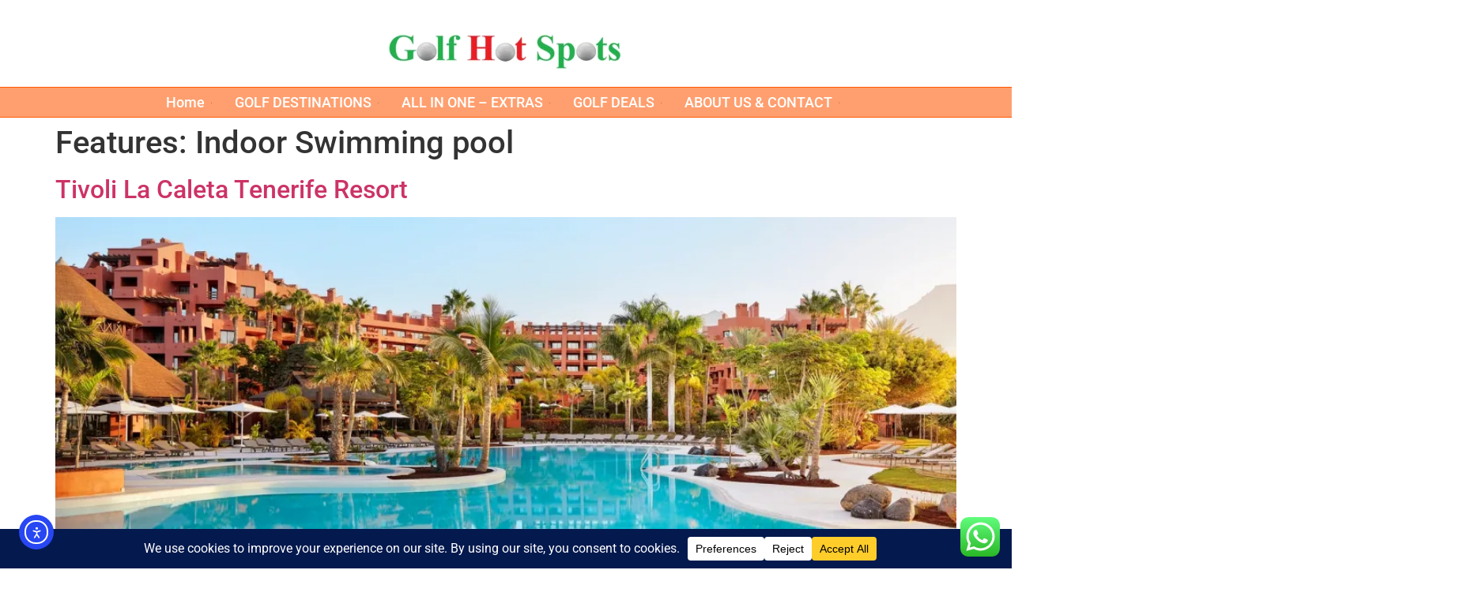

--- FILE ---
content_type: text/html; charset=UTF-8
request_url: https://golf-hotspots.com/features/indoor-swimming-pool/
body_size: 54739
content:
<!doctype html>
<html lang="en-GB">
<head>
	<meta charset="UTF-8">
	<meta name="viewport" content="width=device-width, initial-scale=1">
	<link rel="profile" href="https://gmpg.org/xfn/11">
	<meta name='robots' content='index, follow, max-image-preview:large, max-snippet:-1, max-video-preview:-1' />

	<!-- This site is optimized with the Yoast SEO Premium plugin v26.6 (Yoast SEO v26.8) - https://yoast.com/product/yoast-seo-premium-wordpress/ -->
	<title>Indoor Swimming pool Archives - Golf Hotspots</title>
	<link rel="canonical" href="https://golf-hotspots.com/features/indoor-swimming-pool/" />
	<link rel="next" href="https://golf-hotspots.com/features/indoor-swimming-pool/page/2/" />
	<meta property="og:locale" content="en_GB" />
	<meta property="og:type" content="article" />
	<meta property="og:title" content="Indoor Swimming pool Archives" />
	<meta property="og:url" content="https://golf-hotspots.com/features/indoor-swimming-pool/" />
	<meta property="og:site_name" content="Golf Hotspots" />
	<meta property="og:image" content="https://i0.wp.com/golf-hotspots.com/wp-content/uploads/2023/03/Golf-Hot-Spots_-web-Logo-contact-1023x519px-1.jpg?fit=1201%2C599&ssl=1" />
	<meta property="og:image:width" content="1201" />
	<meta property="og:image:height" content="599" />
	<meta property="og:image:type" content="image/jpeg" />
	<meta name="twitter:card" content="summary_large_image" />
	<meta name="twitter:site" content="@GolfHotSpots" />
	<script type="application/ld+json" class="yoast-schema-graph">{"@context":"https://schema.org","@graph":[{"@type":"CollectionPage","@id":"https://golf-hotspots.com/features/indoor-swimming-pool/","url":"https://golf-hotspots.com/features/indoor-swimming-pool/","name":"Indoor Swimming pool Archives - Golf Hotspots","isPartOf":{"@id":"https://www.indigo-quail-389464.hostingersite.com/#website"},"primaryImageOfPage":{"@id":"https://golf-hotspots.com/features/indoor-swimming-pool/#primaryimage"},"image":{"@id":"https://golf-hotspots.com/features/indoor-swimming-pool/#primaryimage"},"thumbnailUrl":"https://i0.wp.com/golf-hotspots.com/wp-content/uploads/2025/08/Tivoli_La_Caleta_Tenerife_Resort_Pool_View_Saltwater-2000px-Featured-Image.jpg?fit=1999%2C1004&ssl=1","breadcrumb":{"@id":"https://golf-hotspots.com/features/indoor-swimming-pool/#breadcrumb"},"inLanguage":"en-GB"},{"@type":"ImageObject","inLanguage":"en-GB","@id":"https://golf-hotspots.com/features/indoor-swimming-pool/#primaryimage","url":"https://i0.wp.com/golf-hotspots.com/wp-content/uploads/2025/08/Tivoli_La_Caleta_Tenerife_Resort_Pool_View_Saltwater-2000px-Featured-Image.jpg?fit=1999%2C1004&ssl=1","contentUrl":"https://i0.wp.com/golf-hotspots.com/wp-content/uploads/2025/08/Tivoli_La_Caleta_Tenerife_Resort_Pool_View_Saltwater-2000px-Featured-Image.jpg?fit=1999%2C1004&ssl=1","width":1999,"height":1004,"caption":"Golf in Tenerife"},{"@type":"BreadcrumbList","@id":"https://golf-hotspots.com/features/indoor-swimming-pool/#breadcrumb","itemListElement":[{"@type":"ListItem","position":1,"name":"Home","item":"https://www.indigo-quail-389464.hostingersite.com/"},{"@type":"ListItem","position":2,"name":"Indoor Swimming pool"}]},{"@type":"WebSite","@id":"https://www.indigo-quail-389464.hostingersite.com/#website","url":"https://www.indigo-quail-389464.hostingersite.com/","name":"Golf-Hotspots.com","description":"Promotions and Special Offers for personalised Golf Breaks and Green Fees","publisher":{"@id":"https://www.indigo-quail-389464.hostingersite.com/#organization"},"potentialAction":[{"@type":"SearchAction","target":{"@type":"EntryPoint","urlTemplate":"https://www.indigo-quail-389464.hostingersite.com/?s={search_term_string}"},"query-input":{"@type":"PropertyValueSpecification","valueRequired":true,"valueName":"search_term_string"}}],"inLanguage":"en-GB"},{"@type":"Organization","@id":"https://www.indigo-quail-389464.hostingersite.com/#organization","name":"Golf-Hotspots.com","url":"https://www.indigo-quail-389464.hostingersite.com/","logo":{"@type":"ImageObject","inLanguage":"en-GB","@id":"https://www.indigo-quail-389464.hostingersite.com/#/schema/logo/image/","url":"https://i0.wp.com/golf-hotspots.com/wp-content/uploads/2020/08/cropped-Golf-Hot-Spots_Logo_sq512x512px-1.jpg?fit=511%2C511&ssl=1","contentUrl":"https://i0.wp.com/golf-hotspots.com/wp-content/uploads/2020/08/cropped-Golf-Hot-Spots_Logo_sq512x512px-1.jpg?fit=511%2C511&ssl=1","width":511,"height":511,"caption":"Golf-Hotspots.com"},"image":{"@id":"https://www.indigo-quail-389464.hostingersite.com/#/schema/logo/image/"},"sameAs":["https://www.facebook.com/GolfHotSpots/","https://x.com/GolfHotSpots","https://www.instagram.com/golfhotspots/","https://www.linkedin.com/in/michaela-schmidt-87137719/","https://www.pinterest.es/golfhotspots/","https://www.youtube.com/@golfhotspots249"]}]}</script>
	<!-- / Yoast SEO Premium plugin. -->


<link rel='dns-prefetch' href='//cdn.elementor.com' />
<link rel='dns-prefetch' href='//stats.wp.com' />
<link href='https://fonts.gstatic.com' crossorigin rel='preconnect' />
<link rel='preconnect' href='//i0.wp.com' />
<link rel='preconnect' href='//c0.wp.com' />
<link rel="alternate" type="application/rss+xml" title="Golf Hotspots &raquo; Feed" href="https://golf-hotspots.com/feed/" />
<link rel="alternate" type="application/rss+xml" title="Golf Hotspots &raquo; Comments Feed" href="https://golf-hotspots.com/comments/feed/" />
<link rel="alternate" type="application/rss+xml" title="Golf Hotspots &raquo; Indoor Swimming pool Features Feed" href="https://golf-hotspots.com/features/indoor-swimming-pool/feed/" />
<script data-cfasync="false" data-wpfc-render="false">
		(function () {
			window.dataLayer = window.dataLayer || [];function gtag(){dataLayer.push(arguments);}

			// Set the developer ID.
			gtag('set', 'developer_id.dMmRkYz', true);

			// Set default consent state based on plugin settings.
			gtag('consent', 'default', {
				'ad_storage': 'denied',
				'analytics_storage': 'denied',
				'ad_user_data': 'denied',
				'ad_personalization': 'denied',
				'security_storage': 'granted',
				'functionality_storage': 'granted',
				'wait_for_update': 500,
			});
		})();
	</script><link rel='stylesheet' id='all-css-56903fdcf7ee2affdd31f68d571ebc27' href='https://golf-hotspots.com/wp-content/boost-cache/static/cd641e40a5.min.css' type='text/css' media='all' />
<style id='wp-img-auto-sizes-contain-inline-css'>
img:is([sizes=auto i],[sizes^="auto," i]){contain-intrinsic-size:3000px 1500px}
/*# sourceURL=wp-img-auto-sizes-contain-inline-css */
</style>
<style id='wp-emoji-styles-inline-css'>

	img.wp-smiley, img.emoji {
		display: inline !important;
		border: none !important;
		box-shadow: none !important;
		height: 1em !important;
		width: 1em !important;
		margin: 0 0.07em !important;
		vertical-align: -0.1em !important;
		background: none !important;
		padding: 0 !important;
	}
/*# sourceURL=wp-emoji-styles-inline-css */
</style>
<style id='jetpack-sharing-buttons-style-inline-css'>
.jetpack-sharing-buttons__services-list{display:flex;flex-direction:row;flex-wrap:wrap;gap:0;list-style-type:none;margin:5px;padding:0}.jetpack-sharing-buttons__services-list.has-small-icon-size{font-size:12px}.jetpack-sharing-buttons__services-list.has-normal-icon-size{font-size:16px}.jetpack-sharing-buttons__services-list.has-large-icon-size{font-size:24px}.jetpack-sharing-buttons__services-list.has-huge-icon-size{font-size:36px}@media print{.jetpack-sharing-buttons__services-list{display:none!important}}.editor-styles-wrapper .wp-block-jetpack-sharing-buttons{gap:0;padding-inline-start:0}ul.jetpack-sharing-buttons__services-list.has-background{padding:1.25em 2.375em}
/*# sourceURL=https://golf-hotspots.com/wp-content/plugins/jetpack/_inc/blocks/sharing-buttons/view.css */
</style>
<style id='global-styles-inline-css'>
:root{--wp--preset--aspect-ratio--square: 1;--wp--preset--aspect-ratio--4-3: 4/3;--wp--preset--aspect-ratio--3-4: 3/4;--wp--preset--aspect-ratio--3-2: 3/2;--wp--preset--aspect-ratio--2-3: 2/3;--wp--preset--aspect-ratio--16-9: 16/9;--wp--preset--aspect-ratio--9-16: 9/16;--wp--preset--color--black: #000000;--wp--preset--color--cyan-bluish-gray: #abb8c3;--wp--preset--color--white: #ffffff;--wp--preset--color--pale-pink: #f78da7;--wp--preset--color--vivid-red: #cf2e2e;--wp--preset--color--luminous-vivid-orange: #ff6900;--wp--preset--color--luminous-vivid-amber: #fcb900;--wp--preset--color--light-green-cyan: #7bdcb5;--wp--preset--color--vivid-green-cyan: #00d084;--wp--preset--color--pale-cyan-blue: #8ed1fc;--wp--preset--color--vivid-cyan-blue: #0693e3;--wp--preset--color--vivid-purple: #9b51e0;--wp--preset--gradient--vivid-cyan-blue-to-vivid-purple: linear-gradient(135deg,rgb(6,147,227) 0%,rgb(155,81,224) 100%);--wp--preset--gradient--light-green-cyan-to-vivid-green-cyan: linear-gradient(135deg,rgb(122,220,180) 0%,rgb(0,208,130) 100%);--wp--preset--gradient--luminous-vivid-amber-to-luminous-vivid-orange: linear-gradient(135deg,rgb(252,185,0) 0%,rgb(255,105,0) 100%);--wp--preset--gradient--luminous-vivid-orange-to-vivid-red: linear-gradient(135deg,rgb(255,105,0) 0%,rgb(207,46,46) 100%);--wp--preset--gradient--very-light-gray-to-cyan-bluish-gray: linear-gradient(135deg,rgb(238,238,238) 0%,rgb(169,184,195) 100%);--wp--preset--gradient--cool-to-warm-spectrum: linear-gradient(135deg,rgb(74,234,220) 0%,rgb(151,120,209) 20%,rgb(207,42,186) 40%,rgb(238,44,130) 60%,rgb(251,105,98) 80%,rgb(254,248,76) 100%);--wp--preset--gradient--blush-light-purple: linear-gradient(135deg,rgb(255,206,236) 0%,rgb(152,150,240) 100%);--wp--preset--gradient--blush-bordeaux: linear-gradient(135deg,rgb(254,205,165) 0%,rgb(254,45,45) 50%,rgb(107,0,62) 100%);--wp--preset--gradient--luminous-dusk: linear-gradient(135deg,rgb(255,203,112) 0%,rgb(199,81,192) 50%,rgb(65,88,208) 100%);--wp--preset--gradient--pale-ocean: linear-gradient(135deg,rgb(255,245,203) 0%,rgb(182,227,212) 50%,rgb(51,167,181) 100%);--wp--preset--gradient--electric-grass: linear-gradient(135deg,rgb(202,248,128) 0%,rgb(113,206,126) 100%);--wp--preset--gradient--midnight: linear-gradient(135deg,rgb(2,3,129) 0%,rgb(40,116,252) 100%);--wp--preset--font-size--small: 13px;--wp--preset--font-size--medium: 20px;--wp--preset--font-size--large: 36px;--wp--preset--font-size--x-large: 42px;--wp--preset--spacing--20: 0.44rem;--wp--preset--spacing--30: 0.67rem;--wp--preset--spacing--40: 1rem;--wp--preset--spacing--50: 1.5rem;--wp--preset--spacing--60: 2.25rem;--wp--preset--spacing--70: 3.38rem;--wp--preset--spacing--80: 5.06rem;--wp--preset--shadow--natural: 6px 6px 9px rgba(0, 0, 0, 0.2);--wp--preset--shadow--deep: 12px 12px 50px rgba(0, 0, 0, 0.4);--wp--preset--shadow--sharp: 6px 6px 0px rgba(0, 0, 0, 0.2);--wp--preset--shadow--outlined: 6px 6px 0px -3px rgb(255, 255, 255), 6px 6px rgb(0, 0, 0);--wp--preset--shadow--crisp: 6px 6px 0px rgb(0, 0, 0);}:root { --wp--style--global--content-size: 800px;--wp--style--global--wide-size: 1200px; }:where(body) { margin: 0; }.wp-site-blocks > .alignleft { float: left; margin-right: 2em; }.wp-site-blocks > .alignright { float: right; margin-left: 2em; }.wp-site-blocks > .aligncenter { justify-content: center; margin-left: auto; margin-right: auto; }:where(.wp-site-blocks) > * { margin-block-start: 24px; margin-block-end: 0; }:where(.wp-site-blocks) > :first-child { margin-block-start: 0; }:where(.wp-site-blocks) > :last-child { margin-block-end: 0; }:root { --wp--style--block-gap: 24px; }:root :where(.is-layout-flow) > :first-child{margin-block-start: 0;}:root :where(.is-layout-flow) > :last-child{margin-block-end: 0;}:root :where(.is-layout-flow) > *{margin-block-start: 24px;margin-block-end: 0;}:root :where(.is-layout-constrained) > :first-child{margin-block-start: 0;}:root :where(.is-layout-constrained) > :last-child{margin-block-end: 0;}:root :where(.is-layout-constrained) > *{margin-block-start: 24px;margin-block-end: 0;}:root :where(.is-layout-flex){gap: 24px;}:root :where(.is-layout-grid){gap: 24px;}.is-layout-flow > .alignleft{float: left;margin-inline-start: 0;margin-inline-end: 2em;}.is-layout-flow > .alignright{float: right;margin-inline-start: 2em;margin-inline-end: 0;}.is-layout-flow > .aligncenter{margin-left: auto !important;margin-right: auto !important;}.is-layout-constrained > .alignleft{float: left;margin-inline-start: 0;margin-inline-end: 2em;}.is-layout-constrained > .alignright{float: right;margin-inline-start: 2em;margin-inline-end: 0;}.is-layout-constrained > .aligncenter{margin-left: auto !important;margin-right: auto !important;}.is-layout-constrained > :where(:not(.alignleft):not(.alignright):not(.alignfull)){max-width: var(--wp--style--global--content-size);margin-left: auto !important;margin-right: auto !important;}.is-layout-constrained > .alignwide{max-width: var(--wp--style--global--wide-size);}body .is-layout-flex{display: flex;}.is-layout-flex{flex-wrap: wrap;align-items: center;}.is-layout-flex > :is(*, div){margin: 0;}body .is-layout-grid{display: grid;}.is-layout-grid > :is(*, div){margin: 0;}body{padding-top: 0px;padding-right: 0px;padding-bottom: 0px;padding-left: 0px;}a:where(:not(.wp-element-button)){text-decoration: underline;}:root :where(.wp-element-button, .wp-block-button__link){background-color: #32373c;border-width: 0;color: #fff;font-family: inherit;font-size: inherit;font-style: inherit;font-weight: inherit;letter-spacing: inherit;line-height: inherit;padding-top: calc(0.667em + 2px);padding-right: calc(1.333em + 2px);padding-bottom: calc(0.667em + 2px);padding-left: calc(1.333em + 2px);text-decoration: none;text-transform: inherit;}.has-black-color{color: var(--wp--preset--color--black) !important;}.has-cyan-bluish-gray-color{color: var(--wp--preset--color--cyan-bluish-gray) !important;}.has-white-color{color: var(--wp--preset--color--white) !important;}.has-pale-pink-color{color: var(--wp--preset--color--pale-pink) !important;}.has-vivid-red-color{color: var(--wp--preset--color--vivid-red) !important;}.has-luminous-vivid-orange-color{color: var(--wp--preset--color--luminous-vivid-orange) !important;}.has-luminous-vivid-amber-color{color: var(--wp--preset--color--luminous-vivid-amber) !important;}.has-light-green-cyan-color{color: var(--wp--preset--color--light-green-cyan) !important;}.has-vivid-green-cyan-color{color: var(--wp--preset--color--vivid-green-cyan) !important;}.has-pale-cyan-blue-color{color: var(--wp--preset--color--pale-cyan-blue) !important;}.has-vivid-cyan-blue-color{color: var(--wp--preset--color--vivid-cyan-blue) !important;}.has-vivid-purple-color{color: var(--wp--preset--color--vivid-purple) !important;}.has-black-background-color{background-color: var(--wp--preset--color--black) !important;}.has-cyan-bluish-gray-background-color{background-color: var(--wp--preset--color--cyan-bluish-gray) !important;}.has-white-background-color{background-color: var(--wp--preset--color--white) !important;}.has-pale-pink-background-color{background-color: var(--wp--preset--color--pale-pink) !important;}.has-vivid-red-background-color{background-color: var(--wp--preset--color--vivid-red) !important;}.has-luminous-vivid-orange-background-color{background-color: var(--wp--preset--color--luminous-vivid-orange) !important;}.has-luminous-vivid-amber-background-color{background-color: var(--wp--preset--color--luminous-vivid-amber) !important;}.has-light-green-cyan-background-color{background-color: var(--wp--preset--color--light-green-cyan) !important;}.has-vivid-green-cyan-background-color{background-color: var(--wp--preset--color--vivid-green-cyan) !important;}.has-pale-cyan-blue-background-color{background-color: var(--wp--preset--color--pale-cyan-blue) !important;}.has-vivid-cyan-blue-background-color{background-color: var(--wp--preset--color--vivid-cyan-blue) !important;}.has-vivid-purple-background-color{background-color: var(--wp--preset--color--vivid-purple) !important;}.has-black-border-color{border-color: var(--wp--preset--color--black) !important;}.has-cyan-bluish-gray-border-color{border-color: var(--wp--preset--color--cyan-bluish-gray) !important;}.has-white-border-color{border-color: var(--wp--preset--color--white) !important;}.has-pale-pink-border-color{border-color: var(--wp--preset--color--pale-pink) !important;}.has-vivid-red-border-color{border-color: var(--wp--preset--color--vivid-red) !important;}.has-luminous-vivid-orange-border-color{border-color: var(--wp--preset--color--luminous-vivid-orange) !important;}.has-luminous-vivid-amber-border-color{border-color: var(--wp--preset--color--luminous-vivid-amber) !important;}.has-light-green-cyan-border-color{border-color: var(--wp--preset--color--light-green-cyan) !important;}.has-vivid-green-cyan-border-color{border-color: var(--wp--preset--color--vivid-green-cyan) !important;}.has-pale-cyan-blue-border-color{border-color: var(--wp--preset--color--pale-cyan-blue) !important;}.has-vivid-cyan-blue-border-color{border-color: var(--wp--preset--color--vivid-cyan-blue) !important;}.has-vivid-purple-border-color{border-color: var(--wp--preset--color--vivid-purple) !important;}.has-vivid-cyan-blue-to-vivid-purple-gradient-background{background: var(--wp--preset--gradient--vivid-cyan-blue-to-vivid-purple) !important;}.has-light-green-cyan-to-vivid-green-cyan-gradient-background{background: var(--wp--preset--gradient--light-green-cyan-to-vivid-green-cyan) !important;}.has-luminous-vivid-amber-to-luminous-vivid-orange-gradient-background{background: var(--wp--preset--gradient--luminous-vivid-amber-to-luminous-vivid-orange) !important;}.has-luminous-vivid-orange-to-vivid-red-gradient-background{background: var(--wp--preset--gradient--luminous-vivid-orange-to-vivid-red) !important;}.has-very-light-gray-to-cyan-bluish-gray-gradient-background{background: var(--wp--preset--gradient--very-light-gray-to-cyan-bluish-gray) !important;}.has-cool-to-warm-spectrum-gradient-background{background: var(--wp--preset--gradient--cool-to-warm-spectrum) !important;}.has-blush-light-purple-gradient-background{background: var(--wp--preset--gradient--blush-light-purple) !important;}.has-blush-bordeaux-gradient-background{background: var(--wp--preset--gradient--blush-bordeaux) !important;}.has-luminous-dusk-gradient-background{background: var(--wp--preset--gradient--luminous-dusk) !important;}.has-pale-ocean-gradient-background{background: var(--wp--preset--gradient--pale-ocean) !important;}.has-electric-grass-gradient-background{background: var(--wp--preset--gradient--electric-grass) !important;}.has-midnight-gradient-background{background: var(--wp--preset--gradient--midnight) !important;}.has-small-font-size{font-size: var(--wp--preset--font-size--small) !important;}.has-medium-font-size{font-size: var(--wp--preset--font-size--medium) !important;}.has-large-font-size{font-size: var(--wp--preset--font-size--large) !important;}.has-x-large-font-size{font-size: var(--wp--preset--font-size--x-large) !important;}
:root :where(.wp-block-pullquote){font-size: 1.5em;line-height: 1.6;}
/*# sourceURL=global-styles-inline-css */
</style>
<script src="https://golf-hotspots.com/wp-includes/js/jquery/jquery.min.js?ver=3.7.1" id="jquery-core-js"></script>
<script type='text/javascript' src='https://golf-hotspots.com/wp-includes/js/jquery/jquery-migrate.min.js?m=1749929154'></script>
<link rel="https://api.w.org/" href="https://golf-hotspots.com/wp-json/" /><link rel="alternate" title="JSON" type="application/json" href="https://golf-hotspots.com/wp-json/wp/v2/features/63" /><meta name="generator" content="WordPress 6.9" />
	<style>img#wpstats{display:none}</style>
		<meta name="generator" content="Elementor 3.34.2; features: additional_custom_breakpoints; settings: css_print_method-external, google_font-enabled, font_display-auto">
			<style>
				.e-con.e-parent:nth-of-type(n+4):not(.e-lazyloaded):not(.e-no-lazyload),
				.e-con.e-parent:nth-of-type(n+4):not(.e-lazyloaded):not(.e-no-lazyload) * {
					background-image: none !important;
				}
				@media screen and (max-height: 1024px) {
					.e-con.e-parent:nth-of-type(n+3):not(.e-lazyloaded):not(.e-no-lazyload),
					.e-con.e-parent:nth-of-type(n+3):not(.e-lazyloaded):not(.e-no-lazyload) * {
						background-image: none !important;
					}
				}
				@media screen and (max-height: 640px) {
					.e-con.e-parent:nth-of-type(n+2):not(.e-lazyloaded):not(.e-no-lazyload),
					.e-con.e-parent:nth-of-type(n+2):not(.e-lazyloaded):not(.e-no-lazyload) * {
						background-image: none !important;
					}
				}
			</style>
			<link rel="icon" href="https://i0.wp.com/golf-hotspots.com/wp-content/uploads/2020/04/cropped-Golf-Hot-Spots_Favicon.jpg?fit=32%2C32&#038;ssl=1" sizes="32x32" />
<link rel="icon" href="https://i0.wp.com/golf-hotspots.com/wp-content/uploads/2020/04/cropped-Golf-Hot-Spots_Favicon.jpg?fit=192%2C192&#038;ssl=1" sizes="192x192" />
<link rel="apple-touch-icon" href="https://i0.wp.com/golf-hotspots.com/wp-content/uploads/2020/04/cropped-Golf-Hot-Spots_Favicon.jpg?fit=180%2C180&#038;ssl=1" />
<meta name="msapplication-TileImage" content="https://i0.wp.com/golf-hotspots.com/wp-content/uploads/2020/04/cropped-Golf-Hot-Spots_Favicon.jpg?fit=270%2C270&#038;ssl=1" />
<noscript><style id="rocket-lazyload-nojs-css">.rll-youtube-player, [data-lazy-src]{display:none !important;}</style></noscript></head>
<body class="archive tax-features term-indoor-swimming-pool term-63 wp-custom-logo wp-embed-responsive wp-theme-hello-elementor ally-default hello-elementor-default jet-mega-menu-location elementor-default elementor-kit-5">

		<script>
			const onSkipLinkClick = () => {
				const htmlElement = document.querySelector('html');

				htmlElement.style['scroll-behavior'] = 'smooth';

				setTimeout( () => htmlElement.style['scroll-behavior'] = null, 1000 );
			}
			document.addEventListener("DOMContentLoaded", () => {
				if (!document.querySelector('#content')) {
					document.querySelector('.ea11y-skip-to-content-link').remove();
				}
			});
		</script>
		<nav aria-label="Skip to content navigation">
			<a class="ea11y-skip-to-content-link"
				href="#content"
				tabindex="-1"
				onclick="onSkipLinkClick()"
			>
				Skip to content
				<svg width="24" height="24" viewBox="0 0 24 24" fill="none" role="presentation">
					<path d="M18 6V12C18 12.7956 17.6839 13.5587 17.1213 14.1213C16.5587 14.6839 15.7956 15 15 15H5M5 15L9 11M5 15L9 19"
								stroke="black"
								stroke-width="1.5"
								stroke-linecap="round"
								stroke-linejoin="round"
					/>
				</svg>
			</a>
			<div class="ea11y-skip-to-content-backdrop"></div>
		</nav>

		

		<header data-elementor-type="header" data-elementor-id="781" class="elementor elementor-781 elementor-location-header" data-elementor-post-type="elementor_library">
					<section class="elementor-section elementor-top-section elementor-element elementor-element-4e0690f elementor-section-full_width elementor-section-height-default elementor-section-height-default" data-id="4e0690f" data-element_type="section" data-settings="{&quot;jet_parallax_layout_list&quot;:[{&quot;jet_parallax_layout_image&quot;:{&quot;url&quot;:&quot;&quot;,&quot;id&quot;:&quot;&quot;,&quot;size&quot;:&quot;&quot;},&quot;_id&quot;:&quot;11e0d6d&quot;,&quot;jet_parallax_layout_image_tablet&quot;:{&quot;url&quot;:&quot;&quot;,&quot;id&quot;:&quot;&quot;,&quot;size&quot;:&quot;&quot;},&quot;jet_parallax_layout_image_mobile&quot;:{&quot;url&quot;:&quot;&quot;,&quot;id&quot;:&quot;&quot;,&quot;size&quot;:&quot;&quot;},&quot;jet_parallax_layout_speed&quot;:{&quot;unit&quot;:&quot;%&quot;,&quot;size&quot;:50,&quot;sizes&quot;:[]},&quot;jet_parallax_layout_type&quot;:&quot;scroll&quot;,&quot;jet_parallax_layout_direction&quot;:&quot;1&quot;,&quot;jet_parallax_layout_fx_direction&quot;:null,&quot;jet_parallax_layout_z_index&quot;:&quot;&quot;,&quot;jet_parallax_layout_bg_x&quot;:50,&quot;jet_parallax_layout_bg_x_tablet&quot;:&quot;&quot;,&quot;jet_parallax_layout_bg_x_mobile&quot;:&quot;&quot;,&quot;jet_parallax_layout_bg_y&quot;:50,&quot;jet_parallax_layout_bg_y_tablet&quot;:&quot;&quot;,&quot;jet_parallax_layout_bg_y_mobile&quot;:&quot;&quot;,&quot;jet_parallax_layout_bg_size&quot;:&quot;auto&quot;,&quot;jet_parallax_layout_bg_size_tablet&quot;:&quot;&quot;,&quot;jet_parallax_layout_bg_size_mobile&quot;:&quot;&quot;,&quot;jet_parallax_layout_animation_prop&quot;:&quot;transform&quot;,&quot;jet_parallax_layout_on&quot;:[&quot;desktop&quot;,&quot;tablet&quot;]}],&quot;background_background&quot;:&quot;classic&quot;}">
							<div class="elementor-background-overlay"></div>
							<div class="elementor-container elementor-column-gap-default">
					<div class="elementor-column elementor-col-100 elementor-top-column elementor-element elementor-element-5d1d659" data-id="5d1d659" data-element_type="column">
			<div class="elementor-widget-wrap elementor-element-populated">
						<div class="elementor-element elementor-element-1658e32 elementor-widget elementor-widget-image" data-id="1658e32" data-element_type="widget" data-widget_type="image.default">
				<div class="elementor-widget-container">
															<img width="300" height="50" src="data:image/svg+xml,%3Csvg%20xmlns='http://www.w3.org/2000/svg'%20viewBox='0%200%20300%2050'%3E%3C/svg%3E" class="attachment-large size-large wp-image-1006" alt="Golf Hotspots in Spain" data-lazy-src="https://i0.wp.com/golf-hotspots.com/wp-content/uploads/2021/12/GolfHotSpotsWebWhiteBorderTrans248h-e1562404497351.png?fit=300%2C50&amp;ssl=1" /><noscript><img width="300" height="50" src="https://i0.wp.com/golf-hotspots.com/wp-content/uploads/2021/12/GolfHotSpotsWebWhiteBorderTrans248h-e1562404497351.png?fit=300%2C50&amp;ssl=1" class="attachment-large size-large wp-image-1006" alt="Golf Hotspots in Spain" /></noscript>															</div>
				</div>
				<section class="elementor-section elementor-inner-section elementor-element elementor-element-5ff9951 elementor-section-full_width elementor-section-height-default elementor-section-height-default" data-id="5ff9951" data-element_type="section" data-settings="{&quot;background_background&quot;:&quot;classic&quot;,&quot;jet_parallax_layout_list&quot;:[{&quot;jet_parallax_layout_image&quot;:{&quot;url&quot;:&quot;&quot;,&quot;id&quot;:&quot;&quot;,&quot;size&quot;:&quot;&quot;},&quot;_id&quot;:&quot;d0ce976&quot;,&quot;jet_parallax_layout_image_tablet&quot;:{&quot;url&quot;:&quot;&quot;,&quot;id&quot;:&quot;&quot;,&quot;size&quot;:&quot;&quot;},&quot;jet_parallax_layout_image_mobile&quot;:{&quot;url&quot;:&quot;&quot;,&quot;id&quot;:&quot;&quot;,&quot;size&quot;:&quot;&quot;},&quot;jet_parallax_layout_speed&quot;:{&quot;unit&quot;:&quot;%&quot;,&quot;size&quot;:50,&quot;sizes&quot;:[]},&quot;jet_parallax_layout_type&quot;:&quot;scroll&quot;,&quot;jet_parallax_layout_direction&quot;:&quot;1&quot;,&quot;jet_parallax_layout_fx_direction&quot;:null,&quot;jet_parallax_layout_z_index&quot;:&quot;&quot;,&quot;jet_parallax_layout_bg_x&quot;:50,&quot;jet_parallax_layout_bg_x_tablet&quot;:&quot;&quot;,&quot;jet_parallax_layout_bg_x_mobile&quot;:&quot;&quot;,&quot;jet_parallax_layout_bg_y&quot;:50,&quot;jet_parallax_layout_bg_y_tablet&quot;:&quot;&quot;,&quot;jet_parallax_layout_bg_y_mobile&quot;:&quot;&quot;,&quot;jet_parallax_layout_bg_size&quot;:&quot;auto&quot;,&quot;jet_parallax_layout_bg_size_tablet&quot;:&quot;&quot;,&quot;jet_parallax_layout_bg_size_mobile&quot;:&quot;&quot;,&quot;jet_parallax_layout_animation_prop&quot;:&quot;transform&quot;,&quot;jet_parallax_layout_on&quot;:[&quot;desktop&quot;,&quot;tablet&quot;]}]}">
						<div class="elementor-container elementor-column-gap-default">
					<div class="elementor-column elementor-col-100 elementor-inner-column elementor-element elementor-element-2fbbb97" data-id="2fbbb97" data-element_type="column" data-settings="{&quot;background_background&quot;:&quot;classic&quot;}">
			<div class="elementor-widget-wrap elementor-element-populated">
						<div class="elementor-element elementor-element-4747945 elementor-widget elementor-widget-jet-mega-menu" data-id="4747945" data-element_type="widget" data-widget_type="jet-mega-menu.default">
				<div class="elementor-widget-container">
					<div class="jet-mega-menu jet-mega-menu--layout-horizontal jet-mega-menu--sub-position-right jet-mega-menu--dropdown-layout-default jet-mega-menu--dropdown-position-right jet-mega-menu--animation-none jet-mega-menu--location-elementor    jet-mega-menu--fill-svg-icons" data-settings='{"menuId":"4","menuUniqId":"69711a3866b45","rollUp":false,"megaAjaxLoad":false,"layout":"horizontal","subEvent":"hover","subCloseBehavior":"mouseleave","mouseLeaveDelay":500,"subTrigger":"item","subPosition":"right","megaWidthType":"container","megaWidthSelector":"","breakpoint":768,"signatures":{"template_3200":{"id":3200,"signature":"dad7c45e5b2a18fab2a9270df034646c"},"template_3215":{"id":3215,"signature":"e9648f76268b495ad2324bf14d62cc92"}}}'><div class="jet-mega-menu-toggle" role="button" tabindex="0" aria-label="Open/Close Menu"><div class="jet-mega-menu-toggle-icon jet-mega-menu-toggle-icon--default-state"><i class="fas fa-bars"></i></div><div class="jet-mega-menu-toggle-icon jet-mega-menu-toggle-icon--opened-state"><i class="fas fa-times"></i></div></div><nav class="jet-mega-menu-container" aria-label="Main nav"><ul class="jet-mega-menu-list"><li id="jet-mega-menu-item-2426" class="jet-mega-menu-item jet-mega-menu-item-type-post_type jet-mega-menu-item-object-page jet-mega-menu-item-home jet-mega-menu-item--mega jet-mega-menu-item-has-children jet-mega-menu-item--top-level jet-mega-menu-item-2426"><div class="jet-mega-menu-item__inner" role="button" tabindex="0" aria-haspopup="true" aria-expanded="false" aria-label="Home"><a href="https://golf-hotspots.com/" class="jet-mega-menu-item__link jet-mega-menu-item__link--top-level"><div class="jet-mega-menu-item__title"><div class="jet-mega-menu-item__label">Home</div></div></a><div class="jet-mega-menu-item__dropdown"><i class="fas fa-angle-down"></i></div></div><div class="jet-mega-menu-mega-container" data-template-id="3200" data-template-content="elementor" data-position="default"><div class="jet-mega-menu-mega-container__inner"><style>.elementor-3200 .elementor-element.elementor-element-d364565 .elementor-repeater-item-f71dfb3.jet-parallax-section__layout .jet-parallax-section__image{background-size:auto;}.elementor-3200 .elementor-element.elementor-element-a1c581c > .elementor-element-populated{margin:0px 0px 0px 0px;--e-column-margin-right:0px;--e-column-margin-left:0px;padding:0px 20px 20px 20px;}.elementor-3200 .elementor-element.elementor-element-1157f60 > .elementor-widget-container{padding:0px 0px 05px 0px;border-style:solid;border-width:0px 0px 1px 0px;border-color:#DDDDDD;}.elementor-3200 .elementor-element.elementor-element-1157f60 .elementor-heading-title{font-family:"Roboto", Sans-serif;font-size:19px;font-weight:600;-webkit-text-stroke-color:#000;stroke:#000;color:var( --e-global-color-text );}.elementor-3200 .elementor-element.elementor-element-28805cd > .elementor-element-populated{padding:0px 20px 0px 20px;}.elementor-3200 .elementor-element.elementor-element-287e70a > .elementor-widget-container{padding:0px 0px 05px 0px;border-style:solid;border-width:0px 0px 1px 0px;border-color:#DDDDDD;}.elementor-3200 .elementor-element.elementor-element-287e70a .elementor-heading-title{font-family:"Roboto", Sans-serif;font-size:19px;font-weight:600;-webkit-text-stroke-color:#000;stroke:#000;color:var( --e-global-color-text );}.elementor-3200 .elementor-element.elementor-element-997ad28 > .elementor-widget-container{padding:0px 0px 05px 0px;border-style:solid;border-width:0px 0px 1px 0px;border-color:#DDDDDD;}.elementor-3200 .elementor-element.elementor-element-997ad28 .elementor-heading-title{font-family:"Roboto", Sans-serif;font-size:19px;font-weight:600;-webkit-text-stroke-color:#000;stroke:#000;color:var( --e-global-color-text );}.elementor-3200 .elementor-element.elementor-element-03169da{--grid-template-columns:repeat(0, auto);--icon-size:18px;--grid-column-gap:5px;--grid-row-gap:0px;}.elementor-3200 .elementor-element.elementor-element-03169da .elementor-widget-container{text-align:center;}.elementor-3200 .elementor-element.elementor-element-32c6f43 > .elementor-element-populated{padding:0px 20px 0px 20px;}.elementor-3200 .elementor-element.elementor-element-616fa08 > .elementor-widget-container{padding:0px 0px 05px 0px;border-style:solid;border-width:0px 0px 1px 0px;border-color:#DDDDDD;}.elementor-3200 .elementor-element.elementor-element-616fa08 .elementor-heading-title{font-family:"Roboto", Sans-serif;font-size:19px;font-weight:600;-webkit-text-stroke-color:#000;stroke:#000;color:var( --e-global-color-text );}.elementor-3200 .elementor-element.elementor-element-f122c30 .elementor-field-group{padding-right:calc( 10px/2 );padding-left:calc( 10px/2 );margin-bottom:10px;}.elementor-3200 .elementor-element.elementor-element-f122c30 .elementor-form-fields-wrapper{margin-left:calc( -10px/2 );margin-right:calc( -10px/2 );margin-bottom:-10px;}.elementor-3200 .elementor-element.elementor-element-f122c30 .elementor-field-group.recaptcha_v3-bottomleft, .elementor-3200 .elementor-element.elementor-element-f122c30 .elementor-field-group.recaptcha_v3-bottomright{margin-bottom:0;}body.rtl .elementor-3200 .elementor-element.elementor-element-f122c30 .elementor-labels-inline .elementor-field-group > label{padding-left:0px;}body:not(.rtl) .elementor-3200 .elementor-element.elementor-element-f122c30 .elementor-labels-inline .elementor-field-group > label{padding-right:0px;}body .elementor-3200 .elementor-element.elementor-element-f122c30 .elementor-labels-above .elementor-field-group > label{padding-bottom:0px;}.elementor-3200 .elementor-element.elementor-element-f122c30 .elementor-field-type-html{padding-bottom:0px;}.elementor-3200 .elementor-element.elementor-element-f122c30 .elementor-field-group .elementor-field:not(.elementor-select-wrapper){background-color:#ffffff;}.elementor-3200 .elementor-element.elementor-element-f122c30 .elementor-field-group .elementor-select-wrapper select{background-color:#ffffff;}.elementor-3200 .elementor-element.elementor-element-f122c30 .e-form__buttons__wrapper__button-next{color:#ffffff;}.elementor-3200 .elementor-element.elementor-element-f122c30 .elementor-button[type="submit"]{color:#ffffff;}.elementor-3200 .elementor-element.elementor-element-f122c30 .elementor-button[type="submit"] svg *{fill:#ffffff;}.elementor-3200 .elementor-element.elementor-element-f122c30 .e-form__buttons__wrapper__button-previous{color:#ffffff;}.elementor-3200 .elementor-element.elementor-element-f122c30 .e-form__buttons__wrapper__button-next:hover{color:#ffffff;}.elementor-3200 .elementor-element.elementor-element-f122c30 .elementor-button[type="submit"]:hover{color:#ffffff;}.elementor-3200 .elementor-element.elementor-element-f122c30 .elementor-button[type="submit"]:hover svg *{fill:#ffffff;}.elementor-3200 .elementor-element.elementor-element-f122c30 .e-form__buttons__wrapper__button-previous:hover{color:#ffffff;}.elementor-3200 .elementor-element.elementor-element-f122c30{--e-form-steps-indicators-spacing:20px;--e-form-steps-indicator-padding:30px;--e-form-steps-indicator-inactive-secondary-color:#ffffff;--e-form-steps-indicator-active-secondary-color:#ffffff;--e-form-steps-indicator-completed-secondary-color:#ffffff;--e-form-steps-divider-width:1px;--e-form-steps-divider-gap:10px;}.elementor-3200 .elementor-element.elementor-element-d364565{border-style:solid;border-width:8px 8px 8px 8px;border-color:#FF5702;padding:20px 0px 0px 0px;}@media(min-width:768px){.elementor-3200 .elementor-element.elementor-element-a1c581c{width:39.383%;}.elementor-3200 .elementor-element.elementor-element-28805cd{width:26.922%;}}</style>		<div data-elementor-type="wp-post" data-elementor-id="3200" class="elementor elementor-3200" data-elementor-post-type="jet-menu">
						<section class="elementor-section elementor-top-section elementor-element elementor-element-d364565 elementor-section-boxed elementor-section-height-default elementor-section-height-default" data-id="d364565" data-element_type="section" data-settings="{&quot;jet_parallax_layout_list&quot;:[{&quot;jet_parallax_layout_image&quot;:{&quot;url&quot;:&quot;&quot;,&quot;id&quot;:&quot;&quot;,&quot;size&quot;:&quot;&quot;},&quot;_id&quot;:&quot;f71dfb3&quot;,&quot;jet_parallax_layout_image_tablet&quot;:{&quot;url&quot;:&quot;&quot;,&quot;id&quot;:&quot;&quot;,&quot;size&quot;:&quot;&quot;},&quot;jet_parallax_layout_image_mobile&quot;:{&quot;url&quot;:&quot;&quot;,&quot;id&quot;:&quot;&quot;,&quot;size&quot;:&quot;&quot;},&quot;jet_parallax_layout_speed&quot;:{&quot;unit&quot;:&quot;%&quot;,&quot;size&quot;:50,&quot;sizes&quot;:[]},&quot;jet_parallax_layout_type&quot;:&quot;scroll&quot;,&quot;jet_parallax_layout_direction&quot;:&quot;1&quot;,&quot;jet_parallax_layout_fx_direction&quot;:null,&quot;jet_parallax_layout_z_index&quot;:&quot;&quot;,&quot;jet_parallax_layout_bg_x&quot;:50,&quot;jet_parallax_layout_bg_x_tablet&quot;:&quot;&quot;,&quot;jet_parallax_layout_bg_x_mobile&quot;:&quot;&quot;,&quot;jet_parallax_layout_bg_y&quot;:50,&quot;jet_parallax_layout_bg_y_tablet&quot;:&quot;&quot;,&quot;jet_parallax_layout_bg_y_mobile&quot;:&quot;&quot;,&quot;jet_parallax_layout_bg_size&quot;:&quot;auto&quot;,&quot;jet_parallax_layout_bg_size_tablet&quot;:&quot;&quot;,&quot;jet_parallax_layout_bg_size_mobile&quot;:&quot;&quot;,&quot;jet_parallax_layout_animation_prop&quot;:&quot;transform&quot;,&quot;jet_parallax_layout_on&quot;:[&quot;desktop&quot;,&quot;tablet&quot;]}]}">
						<div class="elementor-container elementor-column-gap-default">
					<div class="elementor-column elementor-col-33 elementor-top-column elementor-element elementor-element-a1c581c" data-id="a1c581c" data-element_type="column">
			<div class="elementor-widget-wrap elementor-element-populated">
						<div class="elementor-element elementor-element-1157f60 elementor-widget elementor-widget-heading" data-id="1157f60" data-element_type="widget" data-widget_type="heading.default">
				<div class="elementor-widget-container">
					<h4 class="elementor-heading-title elementor-size-default">About</h4>				</div>
				</div>
				<div class="elementor-element elementor-element-08f0a58 elementor-widget elementor-widget-text-editor" data-id="08f0a58" data-element_type="widget" data-widget_type="text-editor.default">
				<div class="elementor-widget-container">
									<p>Bringing you closer to the greatest golf destinations in Southern Europe with focus on personalised golf packages.</p><p>Your <strong>unforgettable</strong> experience through the magic of a personalised <strong>GOLF HOLIDAY</strong>!</p><p>Stay connected – with a helpline during your stay, so you can enjoy your holiday!</p><p>Looking for your next golf break, on your own, as a couple, a group of friends, a golf society or PRO tours, we will search for your PERSONAL SPECIAL OFFER…. and if you can’t find what you are looking for, send us an email to:</p><div class="dt-sc-contact-info"><p><i class="fa fa-envelope-o"></i><a href="mailto:michaela@golf-hotspots.com">michaela@golf-hotspots.com</a></p></div><p>with your enquiry or fill out our <a href="http://golf-hotspots.com/contact-2/" target="_blank" rel="noopener">contact</a> form.</p><p><a class="dt-sc-button   medium  green" href="https://www.golf-hotspots.com/about/#" target="_blank" rel="noopener"><i class="fa fa-phone"></i>Talk to us: +34.666 35 31 72</a></p>								</div>
				</div>
					</div>
		</div>
				<div class="elementor-column elementor-col-33 elementor-top-column elementor-element elementor-element-28805cd" data-id="28805cd" data-element_type="column">
			<div class="elementor-widget-wrap elementor-element-populated">
						<div class="elementor-element elementor-element-287e70a elementor-widget elementor-widget-heading" data-id="287e70a" data-element_type="widget" data-widget_type="heading.default">
				<div class="elementor-widget-container">
					<h4 class="elementor-heading-title elementor-size-default">Golf News &amp; Specials – Daily UPDATES on Facebook</h4>				</div>
				</div>
				<div class="elementor-element elementor-element-d037670 elementor-widget elementor-widget-text-editor" data-id="d037670" data-element_type="widget" data-widget_type="text-editor.default">
				<div class="elementor-widget-container">
									<p><a href="https://www.facebook.com/GolfHotSpots/">Daily Updates on Facebook</a></p>								</div>
				</div>
				<div class="elementor-element elementor-element-4c13410 elementor-widget elementor-widget-image" data-id="4c13410" data-element_type="widget" data-widget_type="image.default">
				<div class="elementor-widget-container">
																<a href="https://www.facebook.com/GolfHotSpots/">
							<img width="244" height="109" src="data:image/svg+xml,%3Csvg%20xmlns='http://www.w3.org/2000/svg'%20viewBox='0%200%20244%20109'%3E%3C/svg%3E" class="attachment-large size-large wp-image-843" alt="Facebook Like" data-lazy-src="https://i0.wp.com/golf-hotspots.com/wp-content/uploads/2020/04/facebook_like_button_big-e1612787501250.jpeg?fit=244%2C109&amp;ssl=1" /><noscript><img width="244" height="109" src="https://i0.wp.com/golf-hotspots.com/wp-content/uploads/2020/04/facebook_like_button_big-e1612787501250.jpeg?fit=244%2C109&amp;ssl=1" class="attachment-large size-large wp-image-843" alt="Facebook Like" /></noscript>								</a>
															</div>
				</div>
				<div class="elementor-element elementor-element-997ad28 elementor-widget elementor-widget-heading" data-id="997ad28" data-element_type="widget" data-widget_type="heading.default">
				<div class="elementor-widget-container">
					<h4 class="elementor-heading-title elementor-size-default">Follow Us</h4>				</div>
				</div>
				<div class="elementor-element elementor-element-03169da elementor-shape-rounded elementor-grid-0 e-grid-align-center elementor-widget elementor-widget-social-icons" data-id="03169da" data-element_type="widget" data-widget_type="social-icons.default">
				<div class="elementor-widget-container">
							<div class="elementor-social-icons-wrapper elementor-grid" role="list">
							<span class="elementor-grid-item" role="listitem">
					<a class="elementor-icon elementor-social-icon elementor-social-icon-facebook elementor-repeater-item-0028f21" href="https://www.facebook.com/GolfHotSpots/" target="_blank">
						<span class="elementor-screen-only">Facebook</span>
						<i aria-hidden="true" class="fab fa-facebook"></i>					</a>
				</span>
							<span class="elementor-grid-item" role="listitem">
					<a class="elementor-icon elementor-social-icon elementor-social-icon-x-twitter elementor-repeater-item-0ead141" href="https://x.com/GolfHotSpots" target="_blank">
						<span class="elementor-screen-only">X-twitter</span>
						<i aria-hidden="true" class="fab fa-x-twitter"></i>					</a>
				</span>
							<span class="elementor-grid-item" role="listitem">
					<a class="elementor-icon elementor-social-icon elementor-social-icon-linkedin elementor-repeater-item-40380b4" href="https://www.linkedin.com/in/michaela-schmidt-87137719/" target="_blank">
						<span class="elementor-screen-only">Linkedin</span>
						<i aria-hidden="true" class="fab fa-linkedin"></i>					</a>
				</span>
							<span class="elementor-grid-item" role="listitem">
					<a class="elementor-icon elementor-social-icon elementor-social-icon-youtube elementor-repeater-item-94b0113" href="https://www.youtube.com/channel/UCiKvMxSTLsOu3QYwxOp96Qw?view_as=subscriber" target="_blank">
						<span class="elementor-screen-only">Youtube</span>
						<i aria-hidden="true" class="fab fa-youtube"></i>					</a>
				</span>
							<span class="elementor-grid-item" role="listitem">
					<a class="elementor-icon elementor-social-icon elementor-social-icon-pinterest elementor-repeater-item-42eaa74" href="https://www.pinterest.es/golfhotspots/" target="_blank">
						<span class="elementor-screen-only">Pinterest</span>
						<i aria-hidden="true" class="fab fa-pinterest"></i>					</a>
				</span>
							<span class="elementor-grid-item" role="listitem">
					<a class="elementor-icon elementor-social-icon elementor-social-icon-instagram elementor-repeater-item-319a68d" href="https://www.instagram.com/golfhotspots/" target="_blank">
						<span class="elementor-screen-only">Instagram</span>
						<i aria-hidden="true" class="fab fa-instagram"></i>					</a>
				</span>
					</div>
						</div>
				</div>
					</div>
		</div>
				<div class="elementor-column elementor-col-33 elementor-top-column elementor-element elementor-element-32c6f43" data-id="32c6f43" data-element_type="column">
			<div class="elementor-widget-wrap elementor-element-populated">
						<div class="elementor-element elementor-element-616fa08 elementor-widget elementor-widget-heading" data-id="616fa08" data-element_type="widget" data-widget_type="heading.default">
				<div class="elementor-widget-container">
					<h4 class="elementor-heading-title elementor-size-default">GET the LATEST SPECIAL OFFERS &amp; Promos per Email</h4>				</div>
				</div>
				<div class="elementor-element elementor-element-df3c777 elementor-widget elementor-widget-text-editor" data-id="df3c777" data-element_type="widget" data-widget_type="text-editor.default">
				<div class="elementor-widget-container">
									<p>SIGN UP for the Golf-Hot-Spots NEWSLETTER:</p>								</div>
				</div>
				<div class="elementor-element elementor-element-f122c30 elementor-button-align-stretch elementor-widget elementor-widget-form" data-id="f122c30" data-element_type="widget" data-settings="{&quot;step_next_label&quot;:&quot;Next&quot;,&quot;step_previous_label&quot;:&quot;Previous&quot;,&quot;button_width&quot;:&quot;100&quot;,&quot;step_type&quot;:&quot;number_text&quot;,&quot;step_icon_shape&quot;:&quot;circle&quot;}" data-widget_type="form.default">
				<div class="elementor-widget-container">
							<form class="elementor-form" method="post" name="New Form" aria-label="New Form">
			<input type="hidden" name="post_id" value="3200"/>
			<input type="hidden" name="form_id" value="f122c30"/>
			<input type="hidden" name="referer_title" value="Le Touquet Golf Resort - Le Manoir Hotel - Golf Hotspots" />

							<input type="hidden" name="queried_id" value="6406"/>
			
			<div class="elementor-form-fields-wrapper elementor-labels-above">
								<div class="elementor-field-type-text elementor-field-group elementor-column elementor-field-group-firstname elementor-col-50">
												<label for="form-field-firstname" class="elementor-field-label">
								Firstname							</label>
														<input size="1" type="text" name="form_fields[firstname]" id="form-field-firstname" class="elementor-field elementor-size-sm  elementor-field-textual" placeholder="First Name">
											</div>
								<div class="elementor-field-type-text elementor-field-group elementor-column elementor-field-group-surname elementor-col-50">
												<label for="form-field-surname" class="elementor-field-label">
								Surname							</label>
														<input size="1" type="text" name="form_fields[surname]" id="form-field-surname" class="elementor-field elementor-size-sm  elementor-field-textual" placeholder="Surname">
											</div>
								<div class="elementor-field-type-email elementor-field-group elementor-column elementor-field-group-email elementor-col-100 elementor-field-required">
												<label for="form-field-email" class="elementor-field-label">
								Email							</label>
														<input size="1" type="email" name="form_fields[email]" id="form-field-email" class="elementor-field elementor-size-sm  elementor-field-textual" placeholder="Email" required="required">
											</div>
								<div class="elementor-field-group elementor-column elementor-field-type-submit elementor-col-100 e-form__buttons">
					<button class="elementor-button elementor-size-sm" type="submit">
						<span class="elementor-button-content-wrapper">
																						<span class="elementor-button-text">Send</span>
													</span>
					</button>
				</div>
			</div>
		</form>
						</div>
				</div>
					</div>
		</div>
					</div>
		</section>
				</div>
		</div></div></li>
<li id="jet-mega-menu-item-3155" class="jet-mega-menu-item jet-mega-menu-item-type-post_type jet-mega-menu-item-object-page jet-mega-menu-item-has-children jet-mega-menu-item--mega jet-mega-menu-item-has-children jet-mega-menu-item--top-level jet-mega-menu-item-3155"><div class="jet-mega-menu-item__inner" role="button" tabindex="0" aria-haspopup="true" aria-expanded="false" aria-label="GOLF DESTINATIONS"><a href="https://golf-hotspots.com/golf-destinations/" class="jet-mega-menu-item__link jet-mega-menu-item__link--top-level"><div class="jet-mega-menu-item__title"><div class="jet-mega-menu-item__label">GOLF DESTINATIONS</div></div></a><div class="jet-mega-menu-item__dropdown"><i class="fas fa-angle-down"></i></div></div><div class="jet-mega-menu-mega-container" data-template-id="3214" data-template-content="elementor" data-position="default"><div class="jet-mega-menu-mega-container__inner"><style>.elementor-3214 .elementor-element.elementor-element-57b6f61 .elementor-repeater-item-be8dd4e.jet-parallax-section__layout .jet-parallax-section__image{background-size:auto;}.elementor-3214 .elementor-element.elementor-element-5b602e0{text-align:start;}.elementor-3214 .elementor-element.elementor-element-5b602e0 .elementor-heading-title{font-family:"Roboto", Sans-serif;font-weight:600;text-transform:uppercase;font-style:normal;text-decoration:underline;letter-spacing:0.5px;color:var( --e-global-color-text );}.elementor-3214 .elementor-element.elementor-element-2238b1b{text-align:start;}.elementor-3214 .elementor-element.elementor-element-1cf453f{text-align:start;}.elementor-3214 .elementor-element.elementor-element-1cf453f .elementor-heading-title{font-family:"Roboto", Sans-serif;font-weight:600;text-decoration:underline;color:var( --e-global-color-text );}.elementor-3214 .elementor-element.elementor-element-d04220f{text-align:start;}.elementor-3214 .elementor-element.elementor-element-d04220f .elementor-heading-title{font-family:"Roboto", Sans-serif;font-weight:600;text-decoration:underline;color:var( --e-global-color-text );}.elementor-3214 .elementor-element.elementor-element-1288a59{text-align:start;}.elementor-3214 .elementor-element.elementor-element-1288a59 .elementor-heading-title{font-family:"Roboto", Sans-serif;font-weight:600;text-decoration:underline;color:var( --e-global-color-text );}.elementor-3214 .elementor-element.elementor-element-3e3b1b3{text-align:start;}.elementor-3214 .elementor-element.elementor-element-3e3b1b3 .elementor-heading-title{font-family:"Roboto", Sans-serif;font-weight:600;text-decoration:underline;color:var( --e-global-color-text );}.elementor-3214 .elementor-element.elementor-element-fc8c359{text-align:start;}.elementor-3214 .elementor-element.elementor-element-fc8c359 .elementor-heading-title{font-family:"Roboto", Sans-serif;font-weight:600;text-decoration:underline;color:var( --e-global-color-text );}.elementor-3214 .elementor-element.elementor-element-adbfe59{text-align:start;}.elementor-3214 .elementor-element.elementor-element-adbfe59 .elementor-heading-title{font-family:"Roboto", Sans-serif;font-weight:600;text-decoration:underline;color:var( --e-global-color-text );}.elementor-3214 .elementor-element.elementor-element-6763095{text-align:start;}.elementor-3214 .elementor-element.elementor-element-6763095 .elementor-heading-title{font-family:"Roboto", Sans-serif;font-weight:600;text-decoration:underline;color:var( --e-global-color-text );}.elementor-3214 .elementor-element.elementor-element-2955d7b{text-align:start;}.elementor-3214 .elementor-element.elementor-element-2955d7b .elementor-heading-title{font-family:"Roboto", Sans-serif;font-weight:600;text-decoration:underline;color:var( --e-global-color-text );}.elementor-3214 .elementor-element.elementor-element-0a37f10{text-align:start;}.elementor-3214 .elementor-element.elementor-element-fc4e6b7{text-align:start;}.elementor-3214 .elementor-element.elementor-element-fc4e6b7 .elementor-heading-title{font-family:"Roboto", Sans-serif;font-weight:600;text-decoration:underline;color:var( --e-global-color-text );}.elementor-3214 .elementor-element.elementor-element-efda930{text-align:start;}.elementor-3214 .elementor-element.elementor-element-efda930 .elementor-heading-title{font-family:"Roboto", Sans-serif;font-weight:600;text-decoration:underline;color:var( --e-global-color-text );}.elementor-3214 .elementor-element.elementor-element-94bc96a{text-align:start;}.elementor-3214 .elementor-element.elementor-element-94bc96a .elementor-heading-title{font-family:"Roboto", Sans-serif;font-weight:600;text-decoration:underline;color:var( --e-global-color-text );}.elementor-3214 .elementor-element.elementor-element-41e18f6{text-align:start;}.elementor-3214 .elementor-element.elementor-element-41e18f6 .elementor-heading-title{font-family:"Roboto", Sans-serif;font-weight:600;text-decoration:underline;color:var( --e-global-color-text );}.elementor-3214 .elementor-element.elementor-element-85ecb2f{text-align:start;}.elementor-3214 .elementor-element.elementor-element-c6c2a3c{text-align:start;}.elementor-3214 .elementor-element.elementor-element-c6c2a3c .elementor-heading-title{font-family:"Roboto", Sans-serif;font-weight:600;text-decoration:underline;color:var( --e-global-color-text );}.elementor-3214 .elementor-element.elementor-element-d037aeb{text-align:start;}.elementor-3214 .elementor-element.elementor-element-080c5ae{text-align:start;}.elementor-3214 .elementor-element.elementor-element-080c5ae .elementor-heading-title{font-family:"Roboto", Sans-serif;font-weight:600;text-decoration:underline;color:var( --e-global-color-text );}.elementor-3214 .elementor-element.elementor-element-17bbfa6{text-align:start;}.elementor-3214 .elementor-element.elementor-element-da8899b{text-align:start;}.elementor-3214 .elementor-element.elementor-element-da8899b .elementor-heading-title{font-family:"Roboto", Sans-serif;font-weight:600;text-decoration:underline;color:var( --e-global-color-4b3bd0d );}.elementor-3214 .elementor-element.elementor-element-280fc2b{text-align:start;}.elementor-3214 .elementor-element.elementor-element-280fc2b .elementor-heading-title{font-family:"Roboto", Sans-serif;font-weight:600;text-decoration:underline;color:var( --e-global-color-text );}.elementor-3214 .elementor-element.elementor-element-57b6f61{border-style:solid;border-width:5px 5px 5px 5px;border-color:var( --e-global-color-4b3bd0d );padding:15px 15px 15px 15px;}</style>		<div data-elementor-type="wp-post" data-elementor-id="3214" class="elementor elementor-3214" data-elementor-post-type="jet-menu">
						<section class="elementor-section elementor-top-section elementor-element elementor-element-57b6f61 elementor-section-boxed elementor-section-height-default elementor-section-height-default" data-id="57b6f61" data-element_type="section" data-settings="{&quot;jet_parallax_layout_list&quot;:[{&quot;jet_parallax_layout_image&quot;:{&quot;url&quot;:&quot;&quot;,&quot;id&quot;:&quot;&quot;,&quot;size&quot;:&quot;&quot;},&quot;_id&quot;:&quot;be8dd4e&quot;,&quot;jet_parallax_layout_image_tablet&quot;:{&quot;url&quot;:&quot;&quot;,&quot;id&quot;:&quot;&quot;,&quot;size&quot;:&quot;&quot;},&quot;jet_parallax_layout_image_mobile&quot;:{&quot;url&quot;:&quot;&quot;,&quot;id&quot;:&quot;&quot;,&quot;size&quot;:&quot;&quot;},&quot;jet_parallax_layout_speed&quot;:{&quot;unit&quot;:&quot;%&quot;,&quot;size&quot;:50,&quot;sizes&quot;:[]},&quot;jet_parallax_layout_type&quot;:&quot;scroll&quot;,&quot;jet_parallax_layout_direction&quot;:&quot;1&quot;,&quot;jet_parallax_layout_fx_direction&quot;:null,&quot;jet_parallax_layout_z_index&quot;:&quot;&quot;,&quot;jet_parallax_layout_bg_x&quot;:50,&quot;jet_parallax_layout_bg_x_tablet&quot;:&quot;&quot;,&quot;jet_parallax_layout_bg_x_mobile&quot;:&quot;&quot;,&quot;jet_parallax_layout_bg_y&quot;:50,&quot;jet_parallax_layout_bg_y_tablet&quot;:&quot;&quot;,&quot;jet_parallax_layout_bg_y_mobile&quot;:&quot;&quot;,&quot;jet_parallax_layout_bg_size&quot;:&quot;auto&quot;,&quot;jet_parallax_layout_bg_size_tablet&quot;:&quot;&quot;,&quot;jet_parallax_layout_bg_size_mobile&quot;:&quot;&quot;,&quot;jet_parallax_layout_animation_prop&quot;:&quot;transform&quot;,&quot;jet_parallax_layout_on&quot;:[&quot;desktop&quot;,&quot;tablet&quot;]}]}">
						<div class="elementor-container elementor-column-gap-narrow">
					<div class="elementor-column elementor-col-25 elementor-top-column elementor-element elementor-element-8dfba81" data-id="8dfba81" data-element_type="column">
			<div class="elementor-widget-wrap elementor-element-populated">
						<div class="elementor-element elementor-element-5b602e0 elementor-widget elementor-widget-heading" data-id="5b602e0" data-element_type="widget" data-widget_type="heading.default">
				<div class="elementor-widget-container">
					<h5 class="elementor-heading-title elementor-size-default"><a href="https://golf-hotspots.com/location/golf-in-spain/" target="_blank">Golf IN Spain</a></h5>				</div>
				</div>
				<div class="elementor-element elementor-element-2238b1b elementor-widget elementor-widget-image" data-id="2238b1b" data-element_type="widget" data-widget_type="image.default">
				<div class="elementor-widget-container">
																<a href="https://golf-hotspots.com/location/golf-in-spain/" target="_blank">
							<img fetchpriority="high" width="275" height="200" src="data:image/svg+xml,%3Csvg%20xmlns='http://www.w3.org/2000/svg'%20viewBox='0%200%20275%20200'%3E%3C/svg%3E" class="attachment-medium size-medium wp-image-3248" alt="Golf Holidays in SPAIN -Finca Cortesin" data-lazy-src="https://i0.wp.com/golf-hotspots.com/wp-content/uploads/2022/01/SPAIN-Finca-Cortesin-Golf-Resort.jpg?fit=275%2C200&amp;ssl=1" /><noscript><img fetchpriority="high" width="275" height="200" src="https://i0.wp.com/golf-hotspots.com/wp-content/uploads/2022/01/SPAIN-Finca-Cortesin-Golf-Resort.jpg?fit=275%2C200&amp;ssl=1" class="attachment-medium size-medium wp-image-3248" alt="Golf Holidays in SPAIN -Finca Cortesin" /></noscript>								</a>
															</div>
				</div>
				<div class="elementor-element elementor-element-1cf453f elementor-widget elementor-widget-heading" data-id="1cf453f" data-element_type="widget" data-widget_type="heading.default">
				<div class="elementor-widget-container">
					<h5 class="elementor-heading-title elementor-size-default"><a href="https://golf-hotspots.com/location/golf-in-alicante-costa-blanca/" target="_blank">Costa Blanca - Alicante</a></h5>				</div>
				</div>
				<div class="elementor-element elementor-element-d04220f elementor-widget elementor-widget-heading" data-id="d04220f" data-element_type="widget" data-widget_type="heading.default">
				<div class="elementor-widget-container">
					<h5 class="elementor-heading-title elementor-size-default"><a href="https://golf-hotspots.com/location/golf-in-valencia/" target="_blank">Valencia</a></h5>				</div>
				</div>
				<div class="elementor-element elementor-element-1288a59 elementor-widget elementor-widget-heading" data-id="1288a59" data-element_type="widget" data-widget_type="heading.default">
				<div class="elementor-widget-container">
					<h5 class="elementor-heading-title elementor-size-default"><a href="https://golf-hotspots.com/location/golf-in-murcia/" target="_blank">Murcia</a></h5>				</div>
				</div>
				<div class="elementor-element elementor-element-3e3b1b3 elementor-widget elementor-widget-heading" data-id="3e3b1b3" data-element_type="widget" data-widget_type="heading.default">
				<div class="elementor-widget-container">
					<h5 class="elementor-heading-title elementor-size-default"><a href="https://golf-hotspots.com/location/golf-in-andalucia/" target="_blank">Andalucia (Almeria-Marbella-Sevilla-Cadiz)</a></h5>				</div>
				</div>
				<div class="elementor-element elementor-element-fc8c359 elementor-widget elementor-widget-heading" data-id="fc8c359" data-element_type="widget" data-widget_type="heading.default">
				<div class="elementor-widget-container">
					<h5 class="elementor-heading-title elementor-size-default"><a href="https://golf-hotspots.com/location/golf-in-mallorca/" target="_blank">Mallorca</a></h5>				</div>
				</div>
				<div class="elementor-element elementor-element-adbfe59 elementor-widget elementor-widget-heading" data-id="adbfe59" data-element_type="widget" data-widget_type="heading.default">
				<div class="elementor-widget-container">
					<h5 class="elementor-heading-title elementor-size-default"><a href="https://golf-hotspots.com/location/golf-in-canary-islands/" target="_blank">Canary Islands</a></h5>				</div>
				</div>
				<div class="elementor-element elementor-element-6763095 elementor-widget elementor-widget-heading" data-id="6763095" data-element_type="widget" data-widget_type="heading.default">
				<div class="elementor-widget-container">
					<h5 class="elementor-heading-title elementor-size-default"><a href="https://golf-hotspots.com/location/golf-in-catalonia/" target="_blank">Catalonia</a></h5>				</div>
				</div>
					</div>
		</div>
				<div class="elementor-column elementor-col-25 elementor-top-column elementor-element elementor-element-989ccf3" data-id="989ccf3" data-element_type="column">
			<div class="elementor-widget-wrap elementor-element-populated">
						<div class="elementor-element elementor-element-2955d7b elementor-widget elementor-widget-heading" data-id="2955d7b" data-element_type="widget" data-widget_type="heading.default">
				<div class="elementor-widget-container">
					<h5 class="elementor-heading-title elementor-size-medium"><a href="https://golf-hotspots.com/location/golf-in-portugal/" target="_blank">GOLF IN PORTUGAL</a></h5>				</div>
				</div>
				<div class="elementor-element elementor-element-0a37f10 elementor-widget elementor-widget-image" data-id="0a37f10" data-element_type="widget" data-widget_type="image.default">
				<div class="elementor-widget-container">
																<a href="https://golf-hotspots.com/location/golf-in-portugal/" target="_blank">
							<img loading="lazy" width="275" height="200" src="data:image/svg+xml,%3Csvg%20xmlns='http://www.w3.org/2000/svg'%20viewBox='0%200%20275%20200'%3E%3C/svg%3E" class="attachment-medium size-medium wp-image-3247" alt="Golf Holidays in PORTUGAL-Quinta da Ría Golf" data-lazy-src="https://i0.wp.com/golf-hotspots.com/wp-content/uploads/2022/01/PORTUGAL-Quinta-da-Ria-Golf-Course.jpg?fit=275%2C200&amp;ssl=1" /><noscript><img loading="lazy" width="275" height="200" src="https://i0.wp.com/golf-hotspots.com/wp-content/uploads/2022/01/PORTUGAL-Quinta-da-Ria-Golf-Course.jpg?fit=275%2C200&amp;ssl=1" class="attachment-medium size-medium wp-image-3247" alt="Golf Holidays in PORTUGAL-Quinta da Ría Golf" /></noscript>								</a>
															</div>
				</div>
				<div class="elementor-element elementor-element-fc4e6b7 elementor-widget elementor-widget-heading" data-id="fc4e6b7" data-element_type="widget" data-widget_type="heading.default">
				<div class="elementor-widget-container">
					<h5 class="elementor-heading-title elementor-size-default"><a href="https://golf-hotspots.com/location/golf-in-the-algarve/" target="_blank">Algarve</a></h5>				</div>
				</div>
				<div class="elementor-element elementor-element-efda930 elementor-widget elementor-widget-heading" data-id="efda930" data-element_type="widget" data-widget_type="heading.default">
				<div class="elementor-widget-container">
					<h5 class="elementor-heading-title elementor-size-default"><a href="https://golf-hotspots.com/location/lisbon-golf-coast/" target="_blank">Lisbon-Cascais</a></h5>				</div>
				</div>
				<div class="elementor-element elementor-element-94bc96a elementor-widget elementor-widget-heading" data-id="94bc96a" data-element_type="widget" data-widget_type="heading.default">
				<div class="elementor-widget-container">
					<h5 class="elementor-heading-title elementor-size-default"><a href="https://golf-hotspots.com/location/golf-in-madeira/" target="_blank">Madeira</a></h5>				</div>
				</div>
					</div>
		</div>
				<div class="elementor-column elementor-col-25 elementor-top-column elementor-element elementor-element-1e020bb" data-id="1e020bb" data-element_type="column">
			<div class="elementor-widget-wrap elementor-element-populated">
						<div class="elementor-element elementor-element-41e18f6 elementor-widget elementor-widget-heading" data-id="41e18f6" data-element_type="widget" data-widget_type="heading.default">
				<div class="elementor-widget-container">
					<h5 class="elementor-heading-title elementor-size-default"><a href="https://golf-hotspots.com/location/golf-in-france/" target="_blank">GOLF IN FRANCE</a></h5>				</div>
				</div>
				<div class="elementor-element elementor-element-85ecb2f elementor-widget elementor-widget-image" data-id="85ecb2f" data-element_type="widget" data-widget_type="image.default">
				<div class="elementor-widget-container">
																<a href="https://golf-hotspots.com/location/golf-in-france/" target="_blank">
							<img loading="lazy" width="275" height="200" src="data:image/svg+xml,%3Csvg%20xmlns='http://www.w3.org/2000/svg'%20viewBox='0%200%20275%20200'%3E%3C/svg%3E" class="attachment-medium size-medium wp-image-3244" alt="Golf Holidays in FRANCE-Chateau-des-vigiers-vue-aerienne-hotel-dordogne" data-lazy-src="https://i0.wp.com/golf-hotspots.com/wp-content/uploads/2022/01/FRANCE-Chateau-des-vigiers-vue-aerienne-hotel-dordogne.jpg?fit=275%2C200&amp;ssl=1" /><noscript><img loading="lazy" width="275" height="200" src="https://i0.wp.com/golf-hotspots.com/wp-content/uploads/2022/01/FRANCE-Chateau-des-vigiers-vue-aerienne-hotel-dordogne.jpg?fit=275%2C200&amp;ssl=1" class="attachment-medium size-medium wp-image-3244" alt="Golf Holidays in FRANCE-Chateau-des-vigiers-vue-aerienne-hotel-dordogne" /></noscript>								</a>
															</div>
				</div>
				<div class="elementor-element elementor-element-c6c2a3c elementor-widget elementor-widget-heading" data-id="c6c2a3c" data-element_type="widget" data-widget_type="heading.default">
				<div class="elementor-widget-container">
					<h5 class="elementor-heading-title elementor-size-default"><a href="https://golf-hotspots.com/location/golf-in-italy/" target="_blank">GOLF IN ITALY</a></h5>				</div>
				</div>
				<div class="elementor-element elementor-element-d037aeb elementor-widget elementor-widget-image" data-id="d037aeb" data-element_type="widget" data-widget_type="image.default">
				<div class="elementor-widget-container">
																<a href="https://golf-hotspots.com/location/golf-in-italy/" target="_blank">
							<img loading="lazy" width="275" height="200" src="data:image/svg+xml,%3Csvg%20xmlns='http://www.w3.org/2000/svg'%20viewBox='0%200%20275%20200'%3E%3C/svg%3E" class="attachment-medium size-medium wp-image-3245" alt="Golf Holidays in ITALY-Argentario golf course" data-lazy-src="https://i0.wp.com/golf-hotspots.com/wp-content/uploads/2022/01/ITALY-Argentario-golf-course.jpg?fit=275%2C200&amp;ssl=1" /><noscript><img loading="lazy" width="275" height="200" src="https://i0.wp.com/golf-hotspots.com/wp-content/uploads/2022/01/ITALY-Argentario-golf-course.jpg?fit=275%2C200&amp;ssl=1" class="attachment-medium size-medium wp-image-3245" alt="Golf Holidays in ITALY-Argentario golf course" /></noscript>								</a>
															</div>
				</div>
					</div>
		</div>
				<div class="elementor-column elementor-col-25 elementor-top-column elementor-element elementor-element-b8ed1b9" data-id="b8ed1b9" data-element_type="column">
			<div class="elementor-widget-wrap elementor-element-populated">
						<div class="elementor-element elementor-element-080c5ae elementor-widget elementor-widget-heading" data-id="080c5ae" data-element_type="widget" data-widget_type="heading.default">
				<div class="elementor-widget-container">
					<h5 class="elementor-heading-title elementor-size-default"><a href="https://golf-hotspots.com/location/golf-in-morocco/" target="_blank">GOLF IN MOROCCO</a></h5>				</div>
				</div>
				<div class="elementor-element elementor-element-17bbfa6 elementor-widget elementor-widget-image" data-id="17bbfa6" data-element_type="widget" data-widget_type="image.default">
				<div class="elementor-widget-container">
																<a href="https://golf-hotspots.com/location/golf-in-morocco/">
							<img loading="lazy" width="275" height="200" src="data:image/svg+xml,%3Csvg%20xmlns='http://www.w3.org/2000/svg'%20viewBox='0%200%20275%20200'%3E%3C/svg%3E" class="attachment-medium size-medium wp-image-3246" alt="Golf Holidays in MOROCCO-Assoufit Golf Course" data-lazy-src="https://i0.wp.com/golf-hotspots.com/wp-content/uploads/2022/01/MOROCCO-Assoufit-Golf-Course.jpg?fit=275%2C200&amp;ssl=1" /><noscript><img loading="lazy" width="275" height="200" src="https://i0.wp.com/golf-hotspots.com/wp-content/uploads/2022/01/MOROCCO-Assoufit-Golf-Course.jpg?fit=275%2C200&amp;ssl=1" class="attachment-medium size-medium wp-image-3246" alt="Golf Holidays in MOROCCO-Assoufit Golf Course" /></noscript>								</a>
															</div>
				</div>
				<div class="elementor-element elementor-element-da8899b elementor-widget elementor-widget-heading" data-id="da8899b" data-element_type="widget" data-widget_type="heading.default">
				<div class="elementor-widget-container">
					<h5 class="elementor-heading-title elementor-size-default"><a href="https://golf-hotspots.com/social-wall/" target="_blank">Golf HotSpot of the Month</a></h5>				</div>
				</div>
				<div class="elementor-element elementor-element-280fc2b elementor-widget elementor-widget-heading" data-id="280fc2b" data-element_type="widget" data-widget_type="heading.default">
				<div class="elementor-widget-container">
					<h5 class="elementor-heading-title elementor-size-default"><a href="https://golf-hotspots.com/accommodation/tivoli-la-caleta-tenerife-resort/" target="_blank">Envia Golf Resort - Almeria</a></h5>				</div>
				</div>
				<div class="elementor-element elementor-element-fd2a4a1 elementor-widget elementor-widget-image" data-id="fd2a4a1" data-element_type="widget" data-widget_type="image.default">
				<div class="elementor-widget-container">
															<img loading="lazy" width="768" height="432" src="data:image/svg+xml,%3Csvg%20xmlns='http://www.w3.org/2000/svg'%20viewBox='0%200%20768%20432'%3E%3C/svg%3E" class="attachment-medium_large size-medium_large wp-image-1233" alt="Golf in Almeria" data-lazy-srcset="https://i0.wp.com/golf-hotspots.com/wp-content/uploads/2020/05/La-Envia-Outdoor-Pool-1066x600px.jpg?w=1066&amp;ssl=1 1066w, https://i0.wp.com/golf-hotspots.com/wp-content/uploads/2020/05/La-Envia-Outdoor-Pool-1066x600px.jpg?resize=300%2C169&amp;ssl=1 300w, https://i0.wp.com/golf-hotspots.com/wp-content/uploads/2020/05/La-Envia-Outdoor-Pool-1066x600px.jpg?resize=1024%2C576&amp;ssl=1 1024w, https://i0.wp.com/golf-hotspots.com/wp-content/uploads/2020/05/La-Envia-Outdoor-Pool-1066x600px.jpg?resize=768%2C432&amp;ssl=1 768w" data-lazy-sizes="(max-width: 768px) 100vw, 768px" data-lazy-src="https://i0.wp.com/golf-hotspots.com/wp-content/uploads/2020/05/La-Envia-Outdoor-Pool-1066x600px.jpg?fit=768%2C432&amp;ssl=1" /><noscript><img loading="lazy" width="768" height="432" src="https://i0.wp.com/golf-hotspots.com/wp-content/uploads/2020/05/La-Envia-Outdoor-Pool-1066x600px.jpg?fit=768%2C432&amp;ssl=1" class="attachment-medium_large size-medium_large wp-image-1233" alt="Golf in Almeria" srcset="https://i0.wp.com/golf-hotspots.com/wp-content/uploads/2020/05/La-Envia-Outdoor-Pool-1066x600px.jpg?w=1066&amp;ssl=1 1066w, https://i0.wp.com/golf-hotspots.com/wp-content/uploads/2020/05/La-Envia-Outdoor-Pool-1066x600px.jpg?resize=300%2C169&amp;ssl=1 300w, https://i0.wp.com/golf-hotspots.com/wp-content/uploads/2020/05/La-Envia-Outdoor-Pool-1066x600px.jpg?resize=1024%2C576&amp;ssl=1 1024w, https://i0.wp.com/golf-hotspots.com/wp-content/uploads/2020/05/La-Envia-Outdoor-Pool-1066x600px.jpg?resize=768%2C432&amp;ssl=1 768w" sizes="(max-width: 768px) 100vw, 768px" /></noscript>															</div>
				</div>
					</div>
		</div>
					</div>
		</section>
				</div>
		</div></div>
<div class='jet-mega-menu-sub-menu'><ul  class="jet-mega-menu-sub-menu__list">
	<li id="jet-mega-menu-item-3156" class="jet-mega-menu-item jet-mega-menu-item-type-post_type jet-mega-menu-item-object-page jet-mega-menu-item--default jet-mega-menu-item--sub-level jet-mega-menu-item-3156"><div class="jet-mega-menu-item__inner"><a href="https://golf-hotspots.com/?page_id=3115" class="jet-mega-menu-item__link jet-mega-menu-item__link--sub-level"><div class="jet-mega-menu-item__title"><div class="jet-mega-menu-item__label">GOLF IN SPAIN</div></div></a></div></li>
	<li id="jet-mega-menu-item-4316" class="jet-mega-menu-item jet-mega-menu-item-type-post_type jet-mega-menu-item-object-page jet-mega-menu-item--default jet-mega-menu-item--sub-level jet-mega-menu-item-4316"><div class="jet-mega-menu-item__inner"><a href="https://golf-hotspots.com/?page_id=3755" class="jet-mega-menu-item__link jet-mega-menu-item__link--sub-level"><div class="jet-mega-menu-item__title"><div class="jet-mega-menu-item__label">GOLF IN FRANCE</div></div></a></div></li>
	<li id="jet-mega-menu-item-4323" class="jet-mega-menu-item jet-mega-menu-item-type-post_type jet-mega-menu-item-object-page jet-mega-menu-item--default jet-mega-menu-item--sub-level jet-mega-menu-item-4323"><div class="jet-mega-menu-item__inner"><a href="https://golf-hotspots.com/?page_id=4318" class="jet-mega-menu-item__link jet-mega-menu-item__link--sub-level"><div class="jet-mega-menu-item__title"><div class="jet-mega-menu-item__label">GOLF IN ITALY</div></div></a></div></li>
	<li id="jet-mega-menu-item-4324" class="jet-mega-menu-item jet-mega-menu-item-type-post_type jet-mega-menu-item-object-page jet-mega-menu-item--default jet-mega-menu-item--sub-level jet-mega-menu-item-4324"><div class="jet-mega-menu-item__inner"><a href="https://golf-hotspots.com/?page_id=4320" class="jet-mega-menu-item__link jet-mega-menu-item__link--sub-level"><div class="jet-mega-menu-item__title"><div class="jet-mega-menu-item__label">GOLF IN MOROCCO</div></div></a></div></li>
</ul></div>
</li>
<li id="jet-mega-menu-item-3111" class="jet-mega-menu-item jet-mega-menu-item-type-post_type jet-mega-menu-item-object-page jet-mega-menu-item--mega jet-mega-menu-item-has-children jet-mega-menu-item--top-level jet-mega-menu-item-3111"><div class="jet-mega-menu-item__inner" role="button" tabindex="0" aria-haspopup="true" aria-expanded="false" aria-label="ALL IN ONE – EXTRAS"><a href="https://golf-hotspots.com/all-in-one-extras/" class="jet-mega-menu-item__link jet-mega-menu-item__link--top-level"><div class="jet-mega-menu-item__title"><div class="jet-mega-menu-item__label">ALL IN ONE – EXTRAS</div></div></a><div class="jet-mega-menu-item__dropdown"><i class="fas fa-angle-down"></i></div></div><div class="jet-mega-menu-mega-container" data-template-id="3231" data-template-content="elementor" data-position="default"><div class="jet-mega-menu-mega-container__inner"><style>.elementor-3231 .elementor-element.elementor-element-d60f838 .elementor-repeater-item-0f4c089.jet-parallax-section__layout .jet-parallax-section__image{background-size:auto;}.elementor-3231 .elementor-element.elementor-element-b112c8b .elementor-heading-title{font-family:"Roboto", Sans-serif;font-weight:600;text-decoration:underline;color:var( --e-global-color-text );}.elementor-3231 .elementor-element.elementor-element-2fbf512{text-align:start;}.elementor-3231 .elementor-element.elementor-element-173da32 .elementor-heading-title{font-family:"Roboto", Sans-serif;font-weight:600;text-decoration:underline;color:var( --e-global-color-text );}.elementor-3231 .elementor-element.elementor-element-4738111{text-align:start;}.elementor-3231 .elementor-element.elementor-element-bcfe0ee{text-align:start;}.elementor-3231 .elementor-element.elementor-element-7bc2aaa .elementor-heading-title{font-family:"Roboto", Sans-serif;font-weight:600;text-decoration:underline;color:var( --e-global-color-text );}.elementor-3231 .elementor-element.elementor-element-df292ac .elementor-heading-title{color:var( --e-global-color-4b3bd0d );}.elementor-3231 .elementor-element.elementor-element-09d3d9e .elementor-heading-title{font-family:"Roboto", Sans-serif;font-weight:600;text-decoration:underline;color:var( --e-global-color-text );}.elementor-3231 .elementor-element.elementor-element-983616a .elementor-heading-title{font-family:"Roboto", Sans-serif;font-weight:600;text-decoration:underline;color:var( --e-global-color-text );}.elementor-3231 .elementor-element.elementor-element-9e05e23 .elementor-heading-title{font-family:"Roboto", Sans-serif;font-weight:600;text-decoration:underline;color:var( --e-global-color-text );}.elementor-3231 .elementor-element.elementor-element-07482f7{text-align:start;}.elementor-3231 .elementor-element.elementor-element-71cfdc3{text-align:start;}.elementor-3231 .elementor-element.elementor-element-d60f838{border-style:solid;border-width:5px 5px 5px 5px;border-color:var( --e-global-color-4b3bd0d );padding:12px 12px 12px 12px;}@media(min-width:768px){.elementor-3231 .elementor-element.elementor-element-69d421e{width:26.182%;}.elementor-3231 .elementor-element.elementor-element-1198bc8{width:23.769%;}}</style>		<div data-elementor-type="wp-post" data-elementor-id="3231" class="elementor elementor-3231" data-elementor-post-type="jet-menu">
						<section class="elementor-section elementor-top-section elementor-element elementor-element-d60f838 elementor-section-boxed elementor-section-height-default elementor-section-height-default" data-id="d60f838" data-element_type="section" data-settings="{&quot;jet_parallax_layout_list&quot;:[{&quot;jet_parallax_layout_image&quot;:{&quot;url&quot;:&quot;&quot;,&quot;id&quot;:&quot;&quot;,&quot;size&quot;:&quot;&quot;},&quot;_id&quot;:&quot;0f4c089&quot;,&quot;jet_parallax_layout_image_tablet&quot;:{&quot;url&quot;:&quot;&quot;,&quot;id&quot;:&quot;&quot;,&quot;size&quot;:&quot;&quot;},&quot;jet_parallax_layout_image_mobile&quot;:{&quot;url&quot;:&quot;&quot;,&quot;id&quot;:&quot;&quot;,&quot;size&quot;:&quot;&quot;},&quot;jet_parallax_layout_speed&quot;:{&quot;unit&quot;:&quot;%&quot;,&quot;size&quot;:50,&quot;sizes&quot;:[]},&quot;jet_parallax_layout_type&quot;:&quot;scroll&quot;,&quot;jet_parallax_layout_direction&quot;:&quot;1&quot;,&quot;jet_parallax_layout_fx_direction&quot;:null,&quot;jet_parallax_layout_z_index&quot;:&quot;&quot;,&quot;jet_parallax_layout_bg_x&quot;:50,&quot;jet_parallax_layout_bg_x_tablet&quot;:&quot;&quot;,&quot;jet_parallax_layout_bg_x_mobile&quot;:&quot;&quot;,&quot;jet_parallax_layout_bg_y&quot;:50,&quot;jet_parallax_layout_bg_y_tablet&quot;:&quot;&quot;,&quot;jet_parallax_layout_bg_y_mobile&quot;:&quot;&quot;,&quot;jet_parallax_layout_bg_size&quot;:&quot;auto&quot;,&quot;jet_parallax_layout_bg_size_tablet&quot;:&quot;&quot;,&quot;jet_parallax_layout_bg_size_mobile&quot;:&quot;&quot;,&quot;jet_parallax_layout_animation_prop&quot;:&quot;transform&quot;,&quot;jet_parallax_layout_on&quot;:[&quot;desktop&quot;,&quot;tablet&quot;]}]}">
						<div class="elementor-container elementor-column-gap-default">
					<div class="elementor-column elementor-col-25 elementor-top-column elementor-element elementor-element-2d3d756" data-id="2d3d756" data-element_type="column">
			<div class="elementor-widget-wrap elementor-element-populated">
						<div class="elementor-element elementor-element-b112c8b elementor-widget elementor-widget-heading" data-id="b112c8b" data-element_type="widget" data-widget_type="heading.default">
				<div class="elementor-widget-container">
					<h6 class="elementor-heading-title elementor-size-default"><a href="https://golf-hotspots.com/all-in-one-extras/">BOOK YOUR CAR RENTAL NOW</a></h6>				</div>
				</div>
				<div class="elementor-element elementor-element-2fbf512 elementor-widget elementor-widget-image" data-id="2fbf512" data-element_type="widget" data-widget_type="image.default">
				<div class="elementor-widget-container">
																<a href="https://golf-hotspots.com/all-in-one-extras/">
							<img src="data:image/svg+xml,%3Csvg%20xmlns='http://www.w3.org/2000/svg'%20viewBox='0%200%200%200'%3E%3C/svg%3E" title="Your Car Hire" alt="Your Car Hire" loading="lazy" data-lazy-src="https://i0.wp.com/golf-hotspots.com/wp-content/uploads/2021/02/Your-Car-Hire270x100px.jpg?fit=200%2C100&#038;ssl=1" /><noscript><img src="https://i0.wp.com/golf-hotspots.com/wp-content/uploads/2021/02/Your-Car-Hire270x100px.jpg?fit=200%2C100&#038;ssl=1" title="Your Car Hire" alt="Your Car Hire" loading="lazy" /></noscript>								</a>
															</div>
				</div>
					</div>
		</div>
				<div class="elementor-column elementor-col-25 elementor-top-column elementor-element elementor-element-ffae9a2" data-id="ffae9a2" data-element_type="column">
			<div class="elementor-widget-wrap elementor-element-populated">
						<div class="elementor-element elementor-element-173da32 elementor-widget elementor-widget-heading" data-id="173da32" data-element_type="widget" data-widget_type="heading.default">
				<div class="elementor-widget-container">
					<h6 class="elementor-heading-title elementor-size-default"><a href="https://golf-hotspots.com/all-in-one-extras/">BOOK YOUR RENTAL CLUBS</a></h6>				</div>
				</div>
				<div class="elementor-element elementor-element-4738111 elementor-widget elementor-widget-image" data-id="4738111" data-element_type="widget" data-widget_type="image.default">
				<div class="elementor-widget-container">
																<a href="https://golf-hotspots.com/all-in-one-extras/">
							<img src="data:image/svg+xml,%3Csvg%20xmlns='http://www.w3.org/2000/svg'%20viewBox='0%200%200%200'%3E%3C/svg%3E" title="MyCaddyMaster" alt="MyCaddyMaster" loading="lazy" data-lazy-src="https://i0.wp.com/golf-hotspots.com/wp-content/uploads/2021/02/MyCaddyMaster.png?fit=164%2C82&#038;ssl=1" /><noscript><img src="https://i0.wp.com/golf-hotspots.com/wp-content/uploads/2021/02/MyCaddyMaster.png?fit=164%2C82&#038;ssl=1" title="MyCaddyMaster" alt="MyCaddyMaster" loading="lazy" /></noscript>								</a>
															</div>
				</div>
				<div class="elementor-element elementor-element-bcfe0ee elementor-widget elementor-widget-image" data-id="bcfe0ee" data-element_type="widget" data-widget_type="image.default">
				<div class="elementor-widget-container">
																<a href="https://golf-hotspots.com/all-in-one-extras/">
							<img src="data:image/svg+xml,%3Csvg%20xmlns='http://www.w3.org/2000/svg'%20viewBox='0%200%200%200'%3E%3C/svg%3E" title="ClubstoHire_logo250x77px" alt="ClubstoHire" loading="lazy" data-lazy-src="https://i0.wp.com/golf-hotspots.com/wp-content/uploads/2021/02/Clubs2Hire_logo250x77px.jpg?fit=154%2C77&#038;ssl=1" /><noscript><img src="https://i0.wp.com/golf-hotspots.com/wp-content/uploads/2021/02/Clubs2Hire_logo250x77px.jpg?fit=154%2C77&#038;ssl=1" title="ClubstoHire_logo250x77px" alt="ClubstoHire" loading="lazy" /></noscript>								</a>
															</div>
				</div>
					</div>
		</div>
				<div class="elementor-column elementor-col-25 elementor-top-column elementor-element elementor-element-69d421e" data-id="69d421e" data-element_type="column">
			<div class="elementor-widget-wrap elementor-element-populated">
						<div class="elementor-element elementor-element-7bc2aaa elementor-widget elementor-widget-heading" data-id="7bc2aaa" data-element_type="widget" data-widget_type="heading.default">
				<div class="elementor-widget-container">
					<h6 class="elementor-heading-title elementor-size-default"><a href="https://golf-hotspots.com/all-in-one-extras/" target="_blank">BOOK YOUR TRAVEL INSURANCE</a></h6>				</div>
				</div>
				<div class="elementor-element elementor-element-df292ac elementor-widget elementor-widget-heading" data-id="df292ac" data-element_type="widget" data-widget_type="heading.default">
				<div class="elementor-widget-container">
					<p class="elementor-heading-title elementor-size-default">NEVER LEAVE WITHOUT ADEQUATE TRAVEL INSURANCE</p>				</div>
				</div>
				<div class="elementor-element elementor-element-09d3d9e elementor-widget elementor-widget-heading" data-id="09d3d9e" data-element_type="widget" data-widget_type="heading.default">
				<div class="elementor-widget-container">
					<p class="elementor-heading-title elementor-size-default"><a href="http://pages.asssa.es/michaela-schmidt-gb/" target="_blank">ASSSA 
EXPAT HEALTH  INSURANCE</a></p>				</div>
				</div>
				<div class="elementor-element elementor-element-983616a elementor-widget elementor-widget-heading" data-id="983616a" data-element_type="widget" data-widget_type="heading.default">
				<div class="elementor-widget-container">
					<p class="elementor-heading-title elementor-size-default"><a href="http://pages.asssa.es/michaela-schmidt-gb/" target="_blank">ASSSA 
KRANKENVERSICHERUNG in Spanien
</a></p>				</div>
				</div>
					</div>
		</div>
				<div class="elementor-column elementor-col-25 elementor-top-column elementor-element elementor-element-1198bc8" data-id="1198bc8" data-element_type="column">
			<div class="elementor-widget-wrap elementor-element-populated">
						<div class="elementor-element elementor-element-9e05e23 elementor-widget elementor-widget-heading" data-id="9e05e23" data-element_type="widget" data-widget_type="heading.default">
				<div class="elementor-widget-container">
					<h6 class="elementor-heading-title elementor-size-default">PARTNERS
</h6>				</div>
				</div>
				<div class="elementor-element elementor-element-07482f7 elementor-widget elementor-widget-image" data-id="07482f7" data-element_type="widget" data-widget_type="image.default">
				<div class="elementor-widget-container">
																<a href="https://golf-hotspots.com/about-us-contact/" target="_blank">
							<img src="data:image/svg+xml,%3Csvg%20xmlns='http://www.w3.org/2000/svg'%20viewBox='0%200%200%200'%3E%3C/svg%3E" title="IAGTO logo 217&#215;108" alt="IAGTO" loading="lazy" data-lazy-src="https://i0.wp.com/golf-hotspots.com/wp-content/uploads/2020/04/IAGTO-logo-217x108-1.jpg?fit=162%2C108&#038;ssl=1" /><noscript><img src="https://i0.wp.com/golf-hotspots.com/wp-content/uploads/2020/04/IAGTO-logo-217x108-1.jpg?fit=162%2C108&#038;ssl=1" title="IAGTO logo 217&#215;108" alt="IAGTO" loading="lazy" /></noscript>								</a>
															</div>
				</div>
				<div class="elementor-element elementor-element-71cfdc3 elementor-widget elementor-widget-image" data-id="71cfdc3" data-element_type="widget" data-widget_type="image.default">
				<div class="elementor-widget-container">
																<a href="https://golf-hotspots.com/all-in-one-extras/" target="_blank">
							<img src="data:image/svg+xml,%3Csvg%20xmlns='http://www.w3.org/2000/svg'%20viewBox='0%200%200%200'%3E%3C/svg%3E" title="Lumon" alt="Lumon" loading="lazy" data-lazy-src="https://i0.wp.com/golf-hotspots.com/wp-content/uploads/2022/01/Lumon.jpg?fit=128%2C64&#038;ssl=1" /><noscript><img src="https://i0.wp.com/golf-hotspots.com/wp-content/uploads/2022/01/Lumon.jpg?fit=128%2C64&#038;ssl=1" title="Lumon" alt="Lumon" loading="lazy" /></noscript>								</a>
															</div>
				</div>
					</div>
		</div>
					</div>
		</section>
				</div>
		</div></div></li>
<li id="jet-mega-menu-item-3291" class="jet-mega-menu-item jet-mega-menu-item-type-post_type jet-mega-menu-item-object-page jet-mega-menu-item--mega jet-mega-menu-item-has-children jet-mega-menu-item--top-level jet-mega-menu-item-3291"><div class="jet-mega-menu-item__inner" role="button" tabindex="0" aria-haspopup="true" aria-expanded="false" aria-label="GOLF DEALS"><a href="https://golf-hotspots.com/golf-deals/" class="jet-mega-menu-item__link jet-mega-menu-item__link--top-level"><div class="jet-mega-menu-item__title"><div class="jet-mega-menu-item__label">GOLF DEALS</div></div></a><div class="jet-mega-menu-item__dropdown"><i class="fas fa-angle-down"></i></div></div><div class="jet-mega-menu-mega-container" data-template-id="3292" data-template-content="elementor" data-position="default"><div class="jet-mega-menu-mega-container__inner"><style>.elementor-3292 .elementor-element.elementor-element-c3b263a .elementor-repeater-item-95af528.jet-parallax-section__layout .jet-parallax-section__image{background-size:auto;}.elementor-3292 .elementor-element.elementor-element-33a84f5 .elementor-heading-title{font-family:"Roboto", Sans-serif;font-weight:600;text-decoration:underline;line-height:1.5em;color:var( --e-global-color-text );}.elementor-3292 .elementor-element.elementor-element-29a3630{--grid-template-columns:repeat(0, auto);--icon-size:17px;--grid-column-gap:4px;--grid-row-gap:0px;}.elementor-3292 .elementor-element.elementor-element-29a3630 .elementor-widget-container{text-align:left;}.elementor-3292 .elementor-element.elementor-element-29a3630 .elementor-icon{border-radius:-1px -1px -1px -1px;}.elementor-3292 .elementor-element.elementor-element-baa5f91 .elementor-heading-title{font-family:"Roboto", Sans-serif;font-weight:600;text-decoration:underline;line-height:1.7em;color:var( --e-global-color-text );}.elementor-3292 .elementor-element.elementor-element-7cefc3e{text-align:start;}.elementor-3292 .elementor-element.elementor-element-37036a8 .elementor-heading-title{font-family:"Roboto", Sans-serif;font-weight:600;text-decoration:underline;line-height:1.5em;color:var( --e-global-color-text );}.elementor-3292 .elementor-element.elementor-element-bf53a17 > .elementor-widget-container{padding:5px 5px 5px 5px;border-style:solid;}.elementor-3292 .elementor-element.elementor-element-bf53a17{color:var( --e-global-color-4b3bd0d );}.elementor-3292 .elementor-element.elementor-element-18a63c2 .elementor-heading-title{font-family:"Roboto", Sans-serif;font-weight:600;text-decoration:underline;line-height:1.2em;color:var( --e-global-color-text );}.elementor-3292 .elementor-element.elementor-element-91d8cb8 .elementor-field-group{padding-right:calc( 10px/2 );padding-left:calc( 10px/2 );margin-bottom:10px;}.elementor-3292 .elementor-element.elementor-element-91d8cb8 .elementor-form-fields-wrapper{margin-left:calc( -10px/2 );margin-right:calc( -10px/2 );margin-bottom:-10px;}.elementor-3292 .elementor-element.elementor-element-91d8cb8 .elementor-field-group.recaptcha_v3-bottomleft, .elementor-3292 .elementor-element.elementor-element-91d8cb8 .elementor-field-group.recaptcha_v3-bottomright{margin-bottom:0;}body.rtl .elementor-3292 .elementor-element.elementor-element-91d8cb8 .elementor-labels-inline .elementor-field-group > label{padding-left:0px;}body:not(.rtl) .elementor-3292 .elementor-element.elementor-element-91d8cb8 .elementor-labels-inline .elementor-field-group > label{padding-right:0px;}body .elementor-3292 .elementor-element.elementor-element-91d8cb8 .elementor-labels-above .elementor-field-group > label{padding-bottom:0px;}.elementor-3292 .elementor-element.elementor-element-91d8cb8 .elementor-field-type-html{padding-bottom:0px;}.elementor-3292 .elementor-element.elementor-element-91d8cb8 .elementor-field-group .elementor-field:not(.elementor-select-wrapper){background-color:#ffffff;}.elementor-3292 .elementor-element.elementor-element-91d8cb8 .elementor-field-group .elementor-select-wrapper select{background-color:#ffffff;}.elementor-3292 .elementor-element.elementor-element-91d8cb8 .e-form__buttons__wrapper__button-next{color:#ffffff;}.elementor-3292 .elementor-element.elementor-element-91d8cb8 .elementor-button[type="submit"]{color:#ffffff;}.elementor-3292 .elementor-element.elementor-element-91d8cb8 .elementor-button[type="submit"] svg *{fill:#ffffff;}.elementor-3292 .elementor-element.elementor-element-91d8cb8 .e-form__buttons__wrapper__button-previous{color:#ffffff;}.elementor-3292 .elementor-element.elementor-element-91d8cb8 .e-form__buttons__wrapper__button-next:hover{color:#ffffff;}.elementor-3292 .elementor-element.elementor-element-91d8cb8 .elementor-button[type="submit"]:hover{color:#ffffff;}.elementor-3292 .elementor-element.elementor-element-91d8cb8 .elementor-button[type="submit"]:hover svg *{fill:#ffffff;}.elementor-3292 .elementor-element.elementor-element-91d8cb8 .e-form__buttons__wrapper__button-previous:hover{color:#ffffff;}.elementor-3292 .elementor-element.elementor-element-91d8cb8{--e-form-steps-indicators-spacing:20px;--e-form-steps-indicator-padding:30px;--e-form-steps-indicator-inactive-secondary-color:#ffffff;--e-form-steps-indicator-active-secondary-color:#ffffff;--e-form-steps-indicator-completed-secondary-color:#ffffff;--e-form-steps-divider-width:1px;--e-form-steps-divider-gap:10px;}.elementor-3292 .elementor-element.elementor-element-c3b263a{border-style:solid;border-width:5px 5px 5px 5px;border-color:var( --e-global-color-4b3bd0d );padding:7px 7px 7px 7px;}@media(min-width:768px){.elementor-3292 .elementor-element.elementor-element-c800f36{width:30.904%;}.elementor-3292 .elementor-element.elementor-element-dbb5b5d{width:35.261%;}.elementor-3292 .elementor-element.elementor-element-63d2ce7{width:33.435%;}}</style>		<div data-elementor-type="wp-post" data-elementor-id="3292" class="elementor elementor-3292" data-elementor-post-type="jet-menu">
						<section class="elementor-section elementor-top-section elementor-element elementor-element-c3b263a elementor-section-boxed elementor-section-height-default elementor-section-height-default" data-id="c3b263a" data-element_type="section" data-settings="{&quot;jet_parallax_layout_list&quot;:[{&quot;jet_parallax_layout_image&quot;:{&quot;url&quot;:&quot;&quot;,&quot;id&quot;:&quot;&quot;,&quot;size&quot;:&quot;&quot;},&quot;_id&quot;:&quot;95af528&quot;,&quot;jet_parallax_layout_image_tablet&quot;:{&quot;url&quot;:&quot;&quot;,&quot;id&quot;:&quot;&quot;,&quot;size&quot;:&quot;&quot;},&quot;jet_parallax_layout_image_mobile&quot;:{&quot;url&quot;:&quot;&quot;,&quot;id&quot;:&quot;&quot;,&quot;size&quot;:&quot;&quot;},&quot;jet_parallax_layout_speed&quot;:{&quot;unit&quot;:&quot;%&quot;,&quot;size&quot;:50,&quot;sizes&quot;:[]},&quot;jet_parallax_layout_type&quot;:&quot;scroll&quot;,&quot;jet_parallax_layout_direction&quot;:&quot;1&quot;,&quot;jet_parallax_layout_fx_direction&quot;:null,&quot;jet_parallax_layout_z_index&quot;:&quot;&quot;,&quot;jet_parallax_layout_bg_x&quot;:50,&quot;jet_parallax_layout_bg_x_tablet&quot;:&quot;&quot;,&quot;jet_parallax_layout_bg_x_mobile&quot;:&quot;&quot;,&quot;jet_parallax_layout_bg_y&quot;:50,&quot;jet_parallax_layout_bg_y_tablet&quot;:&quot;&quot;,&quot;jet_parallax_layout_bg_y_mobile&quot;:&quot;&quot;,&quot;jet_parallax_layout_bg_size&quot;:&quot;auto&quot;,&quot;jet_parallax_layout_bg_size_tablet&quot;:&quot;&quot;,&quot;jet_parallax_layout_bg_size_mobile&quot;:&quot;&quot;,&quot;jet_parallax_layout_animation_prop&quot;:&quot;transform&quot;,&quot;jet_parallax_layout_on&quot;:[&quot;desktop&quot;,&quot;tablet&quot;]}]}">
						<div class="elementor-container elementor-column-gap-default">
					<div class="elementor-column elementor-col-33 elementor-top-column elementor-element elementor-element-c800f36" data-id="c800f36" data-element_type="column">
			<div class="elementor-widget-wrap elementor-element-populated">
						<div class="elementor-element elementor-element-33a84f5 elementor-widget elementor-widget-heading" data-id="33a84f5" data-element_type="widget" data-widget_type="heading.default">
				<div class="elementor-widget-container">
					<h6 class="elementor-heading-title elementor-size-default">Follow us</h6>				</div>
				</div>
				<div class="elementor-element elementor-element-29a3630 e-grid-align-left elementor-shape-rounded elementor-grid-0 elementor-widget elementor-widget-social-icons" data-id="29a3630" data-element_type="widget" data-widget_type="social-icons.default">
				<div class="elementor-widget-container">
							<div class="elementor-social-icons-wrapper elementor-grid" role="list">
							<span class="elementor-grid-item" role="listitem">
					<a class="elementor-icon elementor-social-icon elementor-social-icon-facebook elementor-repeater-item-16f7464" href="https://www.facebook.com/GolfHotSpots/" target="_blank">
						<span class="elementor-screen-only">Facebook</span>
						<i aria-hidden="true" class="fab fa-facebook"></i>					</a>
				</span>
							<span class="elementor-grid-item" role="listitem">
					<a class="elementor-icon elementor-social-icon elementor-social-icon-x-twitter elementor-repeater-item-6cabdfc" href="https://x.com/GolfHotSpots" target="_blank">
						<span class="elementor-screen-only">X-twitter</span>
						<i aria-hidden="true" class="fab fa-x-twitter"></i>					</a>
				</span>
							<span class="elementor-grid-item" role="listitem">
					<a class="elementor-icon elementor-social-icon elementor-social-icon-youtube elementor-repeater-item-3b83de6" href="https://www.youtube.com/channel/UCiKvMxSTLsOu3QYwxOp96Qw?view_as=subscriber" target="_blank">
						<span class="elementor-screen-only">Youtube</span>
						<i aria-hidden="true" class="fab fa-youtube"></i>					</a>
				</span>
							<span class="elementor-grid-item" role="listitem">
					<a class="elementor-icon elementor-social-icon elementor-social-icon-instagram elementor-repeater-item-66044b7" href="https://www.instagram.com/golfhotspots/" target="_blank">
						<span class="elementor-screen-only">Instagram</span>
						<i aria-hidden="true" class="fab fa-instagram"></i>					</a>
				</span>
							<span class="elementor-grid-item" role="listitem">
					<a class="elementor-icon elementor-social-icon elementor-social-icon-linkedin elementor-repeater-item-5e49e5d" href="https://www.linkedin.com/in/michaela-schmidt-87137719/" target="_blank">
						<span class="elementor-screen-only">Linkedin</span>
						<i aria-hidden="true" class="fab fa-linkedin"></i>					</a>
				</span>
							<span class="elementor-grid-item" role="listitem">
					<a class="elementor-icon elementor-social-icon elementor-social-icon-pinterest elementor-repeater-item-720da69" href="https://www.pinterest.es/golfhotspots/" target="_blank">
						<span class="elementor-screen-only">Pinterest</span>
						<i aria-hidden="true" class="fab fa-pinterest"></i>					</a>
				</span>
					</div>
						</div>
				</div>
				<div class="elementor-element elementor-element-baa5f91 elementor-widget elementor-widget-heading" data-id="baa5f91" data-element_type="widget" data-widget_type="heading.default">
				<div class="elementor-widget-container">
					<h6 class="elementor-heading-title elementor-size-default"><a href="https://www.facebook.com/GolfHotSpots/" target="_blank">GOLF HOT SPOTS - FACEBOOK
</a></h6>				</div>
				</div>
				<div class="elementor-element elementor-element-defd256 elementor-widget elementor-widget-text-editor" data-id="defd256" data-element_type="widget" data-widget_type="text-editor.default">
				<div class="elementor-widget-container">
									<p><a href="https://www.facebook.com/GolfHotSpots/" target="_blank" rel="noopener">Daily Updates on Facebook</a></p>								</div>
				</div>
				<div class="elementor-element elementor-element-7cefc3e elementor-widget elementor-widget-image" data-id="7cefc3e" data-element_type="widget" data-widget_type="image.default">
				<div class="elementor-widget-container">
																<a href="https://www.facebook.com/GolfHotSpots/" target="_blank">
							<img src="data:image/svg+xml,%3Csvg%20xmlns='http://www.w3.org/2000/svg'%20viewBox='0%200%200%200'%3E%3C/svg%3E" title="facebook_like_button_big" alt="Facebook Like" loading="lazy" data-lazy-src="https://i0.wp.com/golf-hotspots.com/wp-content/uploads/2020/04/facebook_like_button_big-e1612787501250.jpeg?fit=175%2C109&#038;ssl=1" /><noscript><img src="https://i0.wp.com/golf-hotspots.com/wp-content/uploads/2020/04/facebook_like_button_big-e1612787501250.jpeg?fit=175%2C109&#038;ssl=1" title="facebook_like_button_big" alt="Facebook Like" loading="lazy" /></noscript>								</a>
															</div>
				</div>
					</div>
		</div>
				<div class="elementor-column elementor-col-33 elementor-top-column elementor-element elementor-element-dbb5b5d" data-id="dbb5b5d" data-element_type="column">
			<div class="elementor-widget-wrap elementor-element-populated">
						<div class="elementor-element elementor-element-37036a8 elementor-widget elementor-widget-heading" data-id="37036a8" data-element_type="widget" data-widget_type="heading.default">
				<div class="elementor-widget-container">
					<h6 class="elementor-heading-title elementor-size-default">GOLF HOT SPOTS - DEALS</h6>				</div>
				</div>
				<div class="elementor-element elementor-element-bf53a17 elementor-widget elementor-widget-text-editor" data-id="bf53a17" data-element_type="widget" data-widget_type="text-editor.default">
				<div class="elementor-widget-container">
									<div class="textwidget"><p><span style="text-decoration: underline;"><strong>PROMOS &amp; SPECIALS:</strong></span></p></div><p>with <strong>FREE</strong> Golf + <strong>FREE</strong> Nights + <strong>FREE</strong> Buggy + <strong>1 FREE in 8</strong></p><p>Discounts++</p><p><strong>Golf &amp; Travel News</strong></p>								</div>
				</div>
					</div>
		</div>
				<div class="elementor-column elementor-col-33 elementor-top-column elementor-element elementor-element-63d2ce7" data-id="63d2ce7" data-element_type="column">
			<div class="elementor-widget-wrap elementor-element-populated">
						<div class="elementor-element elementor-element-18a63c2 elementor-widget elementor-widget-heading" data-id="18a63c2" data-element_type="widget" data-widget_type="heading.default">
				<div class="elementor-widget-container">
					<h6 class="elementor-heading-title elementor-size-default">GET the LATEST Promos &amp; Updates per Email​</h6>				</div>
				</div>
				<div class="elementor-element elementor-element-5d0f361 elementor-widget elementor-widget-text-editor" data-id="5d0f361" data-element_type="widget" data-widget_type="text-editor.default">
				<div class="elementor-widget-container">
									<p>SIGN UP for the Golf-Hot-Spots-Newsletter:</p>								</div>
				</div>
				<div class="elementor-element elementor-element-91d8cb8 elementor-button-align-stretch elementor-widget elementor-widget-form" data-id="91d8cb8" data-element_type="widget" data-settings="{&quot;step_next_label&quot;:&quot;Next&quot;,&quot;step_previous_label&quot;:&quot;Previous&quot;,&quot;button_width&quot;:&quot;100&quot;,&quot;step_type&quot;:&quot;number_text&quot;,&quot;step_icon_shape&quot;:&quot;circle&quot;}" data-widget_type="form.default">
				<div class="elementor-widget-container">
							<form class="elementor-form" method="post" name="New Form" aria-label="New Form">
			<input type="hidden" name="post_id" value="3292"/>
			<input type="hidden" name="form_id" value="91d8cb8"/>
			<input type="hidden" name="referer_title" value="Le Touquet Golf Resort - Le Manoir Hotel - Golf Hotspots" />

							<input type="hidden" name="queried_id" value="6406"/>
			
			<div class="elementor-form-fields-wrapper elementor-labels-above">
								<div class="elementor-field-type-text elementor-field-group elementor-column elementor-field-group-name elementor-col-100">
												<label for="form-field-name" class="elementor-field-label">
								Name							</label>
														<input size="1" type="text" name="form_fields[name]" id="form-field-name" class="elementor-field elementor-size-sm  elementor-field-textual" placeholder="Name">
											</div>
								<div class="elementor-field-type-email elementor-field-group elementor-column elementor-field-group-email elementor-col-100 elementor-field-required">
												<label for="form-field-email" class="elementor-field-label">
								Email							</label>
														<input size="1" type="email" name="form_fields[email]" id="form-field-email" class="elementor-field elementor-size-sm  elementor-field-textual" placeholder="Email" required="required">
											</div>
								<div class="elementor-field-group elementor-column elementor-field-type-submit elementor-col-100 e-form__buttons">
					<button class="elementor-button elementor-size-sm" type="submit">
						<span class="elementor-button-content-wrapper">
																						<span class="elementor-button-text">Send</span>
													</span>
					</button>
				</div>
			</div>
		</form>
						</div>
				</div>
					</div>
		</div>
					</div>
		</section>
				</div>
		</div></div></li>
<li id="jet-mega-menu-item-3112" class="jet-mega-menu-item jet-mega-menu-item-type-post_type jet-mega-menu-item-object-page jet-mega-menu-item-has-children jet-mega-menu-item--mega jet-mega-menu-item-has-children jet-mega-menu-item--top-level jet-mega-menu-item-3112"><div class="jet-mega-menu-item__inner" role="button" tabindex="0" aria-haspopup="true" aria-expanded="false" aria-label="ABOUT US &#038; CONTACT"><a href="https://golf-hotspots.com/about-us-contact/" class="jet-mega-menu-item__link jet-mega-menu-item__link--top-level"><div class="jet-mega-menu-item__title"><div class="jet-mega-menu-item__label">ABOUT US &#038; CONTACT</div></div></a><div class="jet-mega-menu-item__dropdown"><i class="fas fa-angle-down"></i></div></div><div class="jet-mega-menu-mega-container" data-template-id="3215" data-template-content="elementor" data-position="default"><div class="jet-mega-menu-mega-container__inner"><style>.elementor-3215 .elementor-element.elementor-element-bfdfcbf .elementor-repeater-item-a0587b2.jet-parallax-section__layout .jet-parallax-section__image{background-size:auto;}.elementor-3215 .elementor-element.elementor-element-99f7760 .elementor-heading-title{font-family:"Roboto", Sans-serif;font-weight:600;text-decoration:underline;-webkit-text-stroke-width:0px;stroke-width:0px;-webkit-text-stroke-color:#000;stroke:#000;color:var( --e-global-color-text );}.elementor-3215 .elementor-element.elementor-element-d1cdd11 .elementor-heading-title{font-family:"Roboto", Sans-serif;font-weight:600;text-decoration:underline;color:var( --e-global-color-text );}.elementor-3215 .elementor-element.elementor-element-d44c5d7 .elementor-heading-title{font-family:"Roboto", Sans-serif;font-weight:600;text-decoration:underline;color:var( --e-global-color-text );}.elementor-3215 .elementor-element.elementor-element-2096dcf .elementor-heading-title{font-family:"Roboto", Sans-serif;font-weight:600;text-decoration:underline;color:var( --e-global-color-text );}.elementor-3215 .elementor-element.elementor-element-abd629c{--divider-border-style:solid;--divider-color:#000;--divider-border-width:1px;}.elementor-3215 .elementor-element.elementor-element-abd629c .elementor-divider-separator{width:100%;}.elementor-3215 .elementor-element.elementor-element-abd629c .elementor-divider{padding-block-start:15px;padding-block-end:15px;}.elementor-3215 .elementor-element.elementor-element-d1d1458{text-align:start;}.elementor-3215 .elementor-element.elementor-element-d1d1458 .elementor-heading-title{font-family:var( --e-global-typography-primary-font-family ), Sans-serif;font-weight:var( --e-global-typography-primary-font-weight );color:var( --e-global-color-text );}.elementor-3215 .elementor-element.elementor-element-c8e5d9d{text-align:start;}.elementor-3215 .elementor-element.elementor-element-c8e5d9d .elementor-heading-title{font-family:"Roboto", Sans-serif;font-weight:600;text-decoration:underline;-webkit-text-stroke-color:#000;stroke:#000;color:var( --e-global-color-text );}.elementor-3215 .elementor-element.elementor-element-1d22ac3 .elementor-field-group{padding-right:calc( 10px/2 );padding-left:calc( 10px/2 );margin-bottom:10px;}.elementor-3215 .elementor-element.elementor-element-1d22ac3 .elementor-form-fields-wrapper{margin-left:calc( -10px/2 );margin-right:calc( -10px/2 );margin-bottom:-10px;}.elementor-3215 .elementor-element.elementor-element-1d22ac3 .elementor-field-group.recaptcha_v3-bottomleft, .elementor-3215 .elementor-element.elementor-element-1d22ac3 .elementor-field-group.recaptcha_v3-bottomright{margin-bottom:0;}body.rtl .elementor-3215 .elementor-element.elementor-element-1d22ac3 .elementor-labels-inline .elementor-field-group > label{padding-left:0px;}body:not(.rtl) .elementor-3215 .elementor-element.elementor-element-1d22ac3 .elementor-labels-inline .elementor-field-group > label{padding-right:0px;}body .elementor-3215 .elementor-element.elementor-element-1d22ac3 .elementor-labels-above .elementor-field-group > label{padding-bottom:0px;}.elementor-3215 .elementor-element.elementor-element-1d22ac3 .elementor-field-type-html{padding-bottom:0px;}.elementor-3215 .elementor-element.elementor-element-1d22ac3 .elementor-field-group .elementor-field:not(.elementor-select-wrapper){background-color:#ffffff;border-color:#C4C4C4;border-radius:8px 8px 8px 8px;}.elementor-3215 .elementor-element.elementor-element-1d22ac3 .elementor-field-group .elementor-select-wrapper select{background-color:#ffffff;border-color:#C4C4C4;border-radius:8px 8px 8px 8px;}.elementor-3215 .elementor-element.elementor-element-1d22ac3 .elementor-field-group .elementor-select-wrapper::before{color:#C4C4C4;}.elementor-3215 .elementor-element.elementor-element-1d22ac3 .elementor-button{font-size:26px;font-weight:700;text-transform:uppercase;}.elementor-3215 .elementor-element.elementor-element-1d22ac3 .e-form__buttons__wrapper__button-next{background-color:var( --e-global-color-56840fd );color:#ffffff;}.elementor-3215 .elementor-element.elementor-element-1d22ac3 .elementor-button[type="submit"]{background-color:var( --e-global-color-56840fd );color:#ffffff;}.elementor-3215 .elementor-element.elementor-element-1d22ac3 .elementor-button[type="submit"] svg *{fill:#ffffff;}.elementor-3215 .elementor-element.elementor-element-1d22ac3 .e-form__buttons__wrapper__button-previous{color:#ffffff;}.elementor-3215 .elementor-element.elementor-element-1d22ac3 .e-form__buttons__wrapper__button-next:hover{color:#ffffff;}.elementor-3215 .elementor-element.elementor-element-1d22ac3 .elementor-button[type="submit"]:hover{color:#ffffff;}.elementor-3215 .elementor-element.elementor-element-1d22ac3 .elementor-button[type="submit"]:hover svg *{fill:#ffffff;}.elementor-3215 .elementor-element.elementor-element-1d22ac3 .e-form__buttons__wrapper__button-previous:hover{color:#ffffff;}.elementor-3215 .elementor-element.elementor-element-1d22ac3{--e-form-steps-indicators-spacing:20px;--e-form-steps-indicator-padding:30px;--e-form-steps-indicator-inactive-secondary-color:#ffffff;--e-form-steps-indicator-active-secondary-color:#ffffff;--e-form-steps-indicator-completed-secondary-color:#ffffff;--e-form-steps-divider-width:1px;--e-form-steps-divider-gap:10px;}.elementor-3215 .elementor-element.elementor-element-bfdfcbf{border-style:solid;border-width:6px 6px 6px 6px;border-color:var( --e-global-color-4b3bd0d );}</style>		<div data-elementor-type="wp-post" data-elementor-id="3215" class="elementor elementor-3215" data-elementor-post-type="jet-menu">
						<section class="elementor-section elementor-top-section elementor-element elementor-element-bfdfcbf elementor-section-boxed elementor-section-height-default elementor-section-height-default" data-id="bfdfcbf" data-element_type="section" data-settings="{&quot;jet_parallax_layout_list&quot;:[{&quot;jet_parallax_layout_image&quot;:{&quot;url&quot;:&quot;&quot;,&quot;id&quot;:&quot;&quot;,&quot;size&quot;:&quot;&quot;},&quot;_id&quot;:&quot;a0587b2&quot;,&quot;jet_parallax_layout_image_tablet&quot;:{&quot;url&quot;:&quot;&quot;,&quot;id&quot;:&quot;&quot;,&quot;size&quot;:&quot;&quot;},&quot;jet_parallax_layout_image_mobile&quot;:{&quot;url&quot;:&quot;&quot;,&quot;id&quot;:&quot;&quot;,&quot;size&quot;:&quot;&quot;},&quot;jet_parallax_layout_speed&quot;:{&quot;unit&quot;:&quot;%&quot;,&quot;size&quot;:50,&quot;sizes&quot;:[]},&quot;jet_parallax_layout_type&quot;:&quot;scroll&quot;,&quot;jet_parallax_layout_direction&quot;:&quot;1&quot;,&quot;jet_parallax_layout_fx_direction&quot;:null,&quot;jet_parallax_layout_z_index&quot;:&quot;&quot;,&quot;jet_parallax_layout_bg_x&quot;:50,&quot;jet_parallax_layout_bg_x_tablet&quot;:&quot;&quot;,&quot;jet_parallax_layout_bg_x_mobile&quot;:&quot;&quot;,&quot;jet_parallax_layout_bg_y&quot;:50,&quot;jet_parallax_layout_bg_y_tablet&quot;:&quot;&quot;,&quot;jet_parallax_layout_bg_y_mobile&quot;:&quot;&quot;,&quot;jet_parallax_layout_bg_size&quot;:&quot;auto&quot;,&quot;jet_parallax_layout_bg_size_tablet&quot;:&quot;&quot;,&quot;jet_parallax_layout_bg_size_mobile&quot;:&quot;&quot;,&quot;jet_parallax_layout_animation_prop&quot;:&quot;transform&quot;,&quot;jet_parallax_layout_on&quot;:[&quot;desktop&quot;,&quot;tablet&quot;]}]}">
						<div class="elementor-container elementor-column-gap-default">
					<div class="elementor-column elementor-col-50 elementor-top-column elementor-element elementor-element-dca06c0" data-id="dca06c0" data-element_type="column">
			<div class="elementor-widget-wrap elementor-element-populated">
						<div class="elementor-element elementor-element-99f7760 elementor-widget elementor-widget-heading" data-id="99f7760" data-element_type="widget" data-widget_type="heading.default">
				<div class="elementor-widget-container">
					<h5 class="elementor-heading-title elementor-size-default"><a href="https://golf-hotspots.com/about-us-contact/">ABOUT US &amp; CONTACT</a></h5>				</div>
				</div>
				<div class="elementor-element elementor-element-981523c elementor-widget elementor-widget-text-editor" data-id="981523c" data-element_type="widget" data-widget_type="text-editor.default">
				<div class="elementor-widget-container">
									<div class="textwidget"><p>Bringing you closer to the greatest golf destinations in Southern Europe with focus on personalised golf packages.</p><p>Your <strong>unforgettable</strong> experience through the magic of a personalised <strong>GOLF HOLIDAY</strong>!</p><p>Stay connected – with a helpline during your stay, so you can enjoy your holiday!</p><p>Looking for your next golf break, on your own, as a couple, a group of friends, a golf society or PRO tours, we will search for your PERSONAL SPECIAL OFFER…. and if you can’t find what you are looking for, send us an email to:</p><div class="dt-sc-contact-info"><p><i class="fa fa-envelope-o"></i><a href="mailto:michaela@golf-hotspots.com">michaela@golf-hotspots.com</a></p></div><p>with your enquiry or fill out our <a href="http://golf-hotspots.com/contact-2/" target="_blank" rel="noopener">contact</a> form.</p><p><a class="dt-sc-button   medium  green" href="https://www.golf-hotspots.com/about/#" target="_blank" rel="noopener"><i class="fa fa-phone"></i>Talk to us: +34.666 35 31 72</a></p></div>								</div>
				</div>
					</div>
		</div>
				<div class="elementor-column elementor-col-25 elementor-top-column elementor-element elementor-element-497901b" data-id="497901b" data-element_type="column">
			<div class="elementor-widget-wrap elementor-element-populated">
						<div class="elementor-element elementor-element-d1cdd11 elementor-widget elementor-widget-heading" data-id="d1cdd11" data-element_type="widget" data-widget_type="heading.default">
				<div class="elementor-widget-container">
					<h5 class="elementor-heading-title elementor-size-default"><a href="https://golf-hotspots.com/terms-conditions/">Terms &amp; Conditions</a></h5>				</div>
				</div>
				<div class="elementor-element elementor-element-d44c5d7 elementor-widget elementor-widget-heading" data-id="d44c5d7" data-element_type="widget" data-widget_type="heading.default">
				<div class="elementor-widget-container">
					<h5 class="elementor-heading-title elementor-size-default"><a href="https://golf-hotspots.com/privacy-policy/">Privacy Policy</a></h5>				</div>
				</div>
				<div class="elementor-element elementor-element-2096dcf elementor-widget elementor-widget-heading" data-id="2096dcf" data-element_type="widget" data-widget_type="heading.default">
				<div class="elementor-widget-container">
					<h5 class="elementor-heading-title elementor-size-default"><a href="https://golf-hotspots.com/privacy-policy/">Disclaimer</a></h5>				</div>
				</div>
				<div class="elementor-element elementor-element-abd629c elementor-widget-divider--view-line elementor-widget elementor-widget-divider" data-id="abd629c" data-element_type="widget" data-widget_type="divider.default">
				<div class="elementor-widget-container">
							<div class="elementor-divider">
			<span class="elementor-divider-separator">
						</span>
		</div>
						</div>
				</div>
				<div class="elementor-element elementor-element-d1d1458 elementor-widget elementor-widget-heading" data-id="d1d1458" data-element_type="widget" data-widget_type="heading.default">
				<div class="elementor-widget-container">
					<h5 class="elementor-heading-title elementor-size-default">   Member of:</h5>				</div>
				</div>
				<div class="elementor-element elementor-element-74d76e6 elementor-widget elementor-widget-image" data-id="74d76e6" data-element_type="widget" data-widget_type="image.default">
				<div class="elementor-widget-container">
																<a href="https://golf-hotspots.com/about-us-contact/">
							<img src="data:image/svg+xml,%3Csvg%20xmlns='http://www.w3.org/2000/svg'%20viewBox='0%200%200%200'%3E%3C/svg%3E" title="IAGTO logo 217&#215;108" alt="IAGTO" loading="lazy" data-lazy-src="https://i0.wp.com/golf-hotspots.com/wp-content/uploads/2020/04/IAGTO-logo-217x108-1.jpg?fit=216%2C108&#038;ssl=1" /><noscript><img src="https://i0.wp.com/golf-hotspots.com/wp-content/uploads/2020/04/IAGTO-logo-217x108-1.jpg?fit=216%2C108&#038;ssl=1" title="IAGTO logo 217&#215;108" alt="IAGTO" loading="lazy" /></noscript>								</a>
															</div>
				</div>
					</div>
		</div>
				<div class="elementor-column elementor-col-25 elementor-top-column elementor-element elementor-element-711fb85" data-id="711fb85" data-element_type="column">
			<div class="elementor-widget-wrap elementor-element-populated">
						<div class="elementor-element elementor-element-c8e5d9d elementor-widget elementor-widget-heading" data-id="c8e5d9d" data-element_type="widget" data-widget_type="heading.default">
				<div class="elementor-widget-container">
					<h5 class="elementor-heading-title elementor-size-default"><a href="https://golf-hotspots.com/about-us-contact/">CONTACT</a></h5>				</div>
				</div>
				<div class="elementor-element elementor-element-1d22ac3 elementor-button-align-stretch elementor-widget elementor-widget-form" data-id="1d22ac3" data-element_type="widget" data-settings="{&quot;step_next_label&quot;:&quot;Next&quot;,&quot;step_previous_label&quot;:&quot;Previous&quot;,&quot;button_width&quot;:&quot;100&quot;,&quot;step_type&quot;:&quot;number_text&quot;,&quot;step_icon_shape&quot;:&quot;circle&quot;}" data-widget_type="form.default">
				<div class="elementor-widget-container">
							<form class="elementor-form" method="post" name="New Form" aria-label="New Form">
			<input type="hidden" name="post_id" value="3215"/>
			<input type="hidden" name="form_id" value="1d22ac3"/>
			<input type="hidden" name="referer_title" value="Le Touquet Golf Resort - Le Manoir Hotel - Golf Hotspots" />

							<input type="hidden" name="queried_id" value="6406"/>
			
			<div class="elementor-form-fields-wrapper elementor-labels-">
								<div class="elementor-field-type-text elementor-field-group elementor-column elementor-field-group-name elementor-col-100">
												<label for="form-field-name" class="elementor-field-label elementor-screen-only">
								Name							</label>
														<input size="1" type="text" name="form_fields[name]" id="form-field-name" class="elementor-field elementor-size-sm  elementor-field-textual" placeholder="Name">
											</div>
								<div class="elementor-field-type-email elementor-field-group elementor-column elementor-field-group-email elementor-col-100 elementor-field-required">
												<label for="form-field-email" class="elementor-field-label elementor-screen-only">
								Email							</label>
														<input size="1" type="email" name="form_fields[email]" id="form-field-email" class="elementor-field elementor-size-sm  elementor-field-textual" placeholder="Email" required="required">
											</div>
								<div class="elementor-field-type-textarea elementor-field-group elementor-column elementor-field-group-message elementor-col-100">
												<label for="form-field-message" class="elementor-field-label elementor-screen-only">
								Message							</label>
						<textarea class="elementor-field-textual elementor-field  elementor-size-sm" name="form_fields[message]" id="form-field-message" rows="4" placeholder="Message"></textarea>				</div>
								<div class="elementor-field-type-text">
					<input size="1" type="text" name="form_fields[field_c6f7c5e]" id="form-field-field_c6f7c5e" class="elementor-field elementor-size-sm" style="display:none !important;">				</div>
								<div class="elementor-field-type-recaptcha_v3 elementor-field-group elementor-column elementor-field-group-field_4352536 elementor-col-100 recaptcha_v3-bottomright">
					<div class="elementor-field" id="form-field-field_4352536"><div class="elementor-g-recaptcha" data-sitekey="6LduMEwpAAAAACue9RUYG7KbxI6wQuyjqDJi6AJ_" data-type="v3" data-action="Form" data-badge="bottomright" data-size="invisible"></div></div>				</div>
								<div class="elementor-field-group elementor-column elementor-field-type-submit elementor-col-100 e-form__buttons">
					<button class="elementor-button elementor-size-sm" type="submit">
						<span class="elementor-button-content-wrapper">
																						<span class="elementor-button-text">Send</span>
													</span>
					</button>
				</div>
			</div>
		</form>
						</div>
				</div>
					</div>
		</div>
					</div>
		</section>
				</div>
		</div></div>
<div class='jet-mega-menu-sub-menu'><ul  class="jet-mega-menu-sub-menu__list">
	<li id="jet-mega-menu-item-3181" class="jet-mega-menu-item jet-mega-menu-item-type-post_type jet-mega-menu-item-object-page jet-mega-menu-item--default jet-mega-menu-item--sub-level jet-mega-menu-item-3181"><div class="jet-mega-menu-item__inner"><a href="https://golf-hotspots.com/terms-conditions/" class="jet-mega-menu-item__link jet-mega-menu-item__link--sub-level"><div class="jet-mega-menu-item__title"><div class="jet-mega-menu-item__label">Terms &#038; Conditions</div></div></a></div></li>
	<li id="jet-mega-menu-item-3182" class="jet-mega-menu-item jet-mega-menu-item-type-post_type jet-mega-menu-item-object-page jet-mega-menu-item-privacy-policy jet-mega-menu-item--default jet-mega-menu-item--sub-level jet-mega-menu-item-3182"><div class="jet-mega-menu-item__inner"><a href="https://golf-hotspots.com/privacy-policy/" class="jet-mega-menu-item__link jet-mega-menu-item__link--sub-level"><div class="jet-mega-menu-item__title"><div class="jet-mega-menu-item__label">Privacy Policy</div></div></a></div></li>
	<li id="jet-mega-menu-item-3180" class="jet-mega-menu-item jet-mega-menu-item-type-post_type jet-mega-menu-item-object-page jet-mega-menu-item--default jet-mega-menu-item--sub-level jet-mega-menu-item-3180"><div class="jet-mega-menu-item__inner"><a href="https://golf-hotspots.com/disclaimer/" class="jet-mega-menu-item__link jet-mega-menu-item__link--sub-level"><div class="jet-mega-menu-item__title"><div class="jet-mega-menu-item__label">Disclaimer</div></div></a></div></li>
</ul></div>
</li>
</ul></nav></div>				</div>
				</div>
					</div>
		</div>
					</div>
		</section>
					</div>
		</div>
					</div>
		</section>
				</header>
		<main id="content" class="site-main">

			<div class="page-header">
			<h1 class="entry-title">Features: <span>Indoor Swimming pool</span></h1>		</div>
	
	<div class="page-content">
					<article class="post">
				<h2 class="entry-title"><a href="https://golf-hotspots.com/accommodation/tivoli-la-caleta-tenerife-resort/">Tivoli La Caleta Tenerife Resort</a></h2><a href="https://golf-hotspots.com/accommodation/tivoli-la-caleta-tenerife-resort/"><img loading="lazy" width="800" height="402" src="data:image/svg+xml,%3Csvg%20xmlns='http://www.w3.org/2000/svg'%20viewBox='0%200%20800%20402'%3E%3C/svg%3E" class="attachment-large size-large wp-post-image" alt="Golf in Tenerife" decoding="async" data-lazy-srcset="https://i0.wp.com/golf-hotspots.com/wp-content/uploads/2025/08/Tivoli_La_Caleta_Tenerife_Resort_Pool_View_Saltwater-2000px-Featured-Image.jpg?w=1999&amp;ssl=1 1999w, https://i0.wp.com/golf-hotspots.com/wp-content/uploads/2025/08/Tivoli_La_Caleta_Tenerife_Resort_Pool_View_Saltwater-2000px-Featured-Image.jpg?resize=300%2C151&amp;ssl=1 300w, https://i0.wp.com/golf-hotspots.com/wp-content/uploads/2025/08/Tivoli_La_Caleta_Tenerife_Resort_Pool_View_Saltwater-2000px-Featured-Image.jpg?resize=1024%2C514&amp;ssl=1 1024w, https://i0.wp.com/golf-hotspots.com/wp-content/uploads/2025/08/Tivoli_La_Caleta_Tenerife_Resort_Pool_View_Saltwater-2000px-Featured-Image.jpg?resize=768%2C386&amp;ssl=1 768w, https://i0.wp.com/golf-hotspots.com/wp-content/uploads/2025/08/Tivoli_La_Caleta_Tenerife_Resort_Pool_View_Saltwater-2000px-Featured-Image.jpg?resize=1536%2C771&amp;ssl=1 1536w, https://i0.wp.com/golf-hotspots.com/wp-content/uploads/2025/08/Tivoli_La_Caleta_Tenerife_Resort_Pool_View_Saltwater-2000px-Featured-Image.jpg?w=1600&amp;ssl=1 1600w" data-lazy-sizes="(max-width: 800px) 100vw, 800px" data-lazy-src="https://i0.wp.com/golf-hotspots.com/wp-content/uploads/2025/08/Tivoli_La_Caleta_Tenerife_Resort_Pool_View_Saltwater-2000px-Featured-Image.jpg?fit=800%2C402&amp;ssl=1" /><noscript><img loading="lazy" width="800" height="402" src="https://i0.wp.com/golf-hotspots.com/wp-content/uploads/2025/08/Tivoli_La_Caleta_Tenerife_Resort_Pool_View_Saltwater-2000px-Featured-Image.jpg?fit=800%2C402&amp;ssl=1" class="attachment-large size-large wp-post-image" alt="Golf in Tenerife" decoding="async" srcset="https://i0.wp.com/golf-hotspots.com/wp-content/uploads/2025/08/Tivoli_La_Caleta_Tenerife_Resort_Pool_View_Saltwater-2000px-Featured-Image.jpg?w=1999&amp;ssl=1 1999w, https://i0.wp.com/golf-hotspots.com/wp-content/uploads/2025/08/Tivoli_La_Caleta_Tenerife_Resort_Pool_View_Saltwater-2000px-Featured-Image.jpg?resize=300%2C151&amp;ssl=1 300w, https://i0.wp.com/golf-hotspots.com/wp-content/uploads/2025/08/Tivoli_La_Caleta_Tenerife_Resort_Pool_View_Saltwater-2000px-Featured-Image.jpg?resize=1024%2C514&amp;ssl=1 1024w, https://i0.wp.com/golf-hotspots.com/wp-content/uploads/2025/08/Tivoli_La_Caleta_Tenerife_Resort_Pool_View_Saltwater-2000px-Featured-Image.jpg?resize=768%2C386&amp;ssl=1 768w, https://i0.wp.com/golf-hotspots.com/wp-content/uploads/2025/08/Tivoli_La_Caleta_Tenerife_Resort_Pool_View_Saltwater-2000px-Featured-Image.jpg?resize=1536%2C771&amp;ssl=1 1536w, https://i0.wp.com/golf-hotspots.com/wp-content/uploads/2025/08/Tivoli_La_Caleta_Tenerife_Resort_Pool_View_Saltwater-2000px-Featured-Image.jpg?w=1600&amp;ssl=1 1600w" sizes="(max-width: 800px) 100vw, 800px" /></noscript></a><p>The Tivoli La Caleta Tenerife Resort is located in the exclusive Costa Adeje area of Tenerife, in front of the sea.</p>
			</article>
					<article class="post">
				<h2 class="entry-title"><a href="https://golf-hotspots.com/accommodation/dolce-camporeal-lisbon/">Dolce Camporeal Lisbon</a></h2><a href="https://golf-hotspots.com/accommodation/dolce-camporeal-lisbon/"><img loading="lazy" width="800" height="500" src="data:image/svg+xml,%3Csvg%20xmlns='http://www.w3.org/2000/svg'%20viewBox='0%200%20800%20500'%3E%3C/svg%3E" class="attachment-large size-large wp-post-image" alt="DHM Dolce CampoReal Lisbon" decoding="async" data-lazy-srcset="https://i0.wp.com/golf-hotspots.com/wp-content/uploads/2023/02/Dolce-Camporeal-Lisboa-Exterior-with-golf-course-840x525px.jpg?w=840&amp;ssl=1 840w, https://i0.wp.com/golf-hotspots.com/wp-content/uploads/2023/02/Dolce-Camporeal-Lisboa-Exterior-with-golf-course-840x525px.jpg?resize=300%2C188&amp;ssl=1 300w, https://i0.wp.com/golf-hotspots.com/wp-content/uploads/2023/02/Dolce-Camporeal-Lisboa-Exterior-with-golf-course-840x525px.jpg?resize=768%2C480&amp;ssl=1 768w" data-lazy-sizes="(max-width: 800px) 100vw, 800px" data-lazy-src="https://i0.wp.com/golf-hotspots.com/wp-content/uploads/2023/02/Dolce-Camporeal-Lisboa-Exterior-with-golf-course-840x525px.jpg?fit=800%2C500&amp;ssl=1" /><noscript><img loading="lazy" width="800" height="500" src="https://i0.wp.com/golf-hotspots.com/wp-content/uploads/2023/02/Dolce-Camporeal-Lisboa-Exterior-with-golf-course-840x525px.jpg?fit=800%2C500&amp;ssl=1" class="attachment-large size-large wp-post-image" alt="DHM Dolce CampoReal Lisbon" decoding="async" srcset="https://i0.wp.com/golf-hotspots.com/wp-content/uploads/2023/02/Dolce-Camporeal-Lisboa-Exterior-with-golf-course-840x525px.jpg?w=840&amp;ssl=1 840w, https://i0.wp.com/golf-hotspots.com/wp-content/uploads/2023/02/Dolce-Camporeal-Lisboa-Exterior-with-golf-course-840x525px.jpg?resize=300%2C188&amp;ssl=1 300w, https://i0.wp.com/golf-hotspots.com/wp-content/uploads/2023/02/Dolce-Camporeal-Lisboa-Exterior-with-golf-course-840x525px.jpg?resize=768%2C480&amp;ssl=1 768w" sizes="(max-width: 800px) 100vw, 800px" /></noscript></a><p>Dolce CampoReal Lisboa, majesty meets serenity. Rolling hills meet idyllic countryside, and even the air seems cleaner, fresher, and more breathable. Located just 30 minutes north of Lisbon, 20 minutes from the beaches of the west coast, and 30 minutes from the medieval town of Óbidos. Stay in one of our 151 rooms, play a round on the challenging 18-hole golf course, visit the SPA or equestrian center. While you’re there, a visit to the wine routes of the Western region is a must. </p>
			</article>
					<article class="post">
				<h2 class="entry-title"><a href="https://golf-hotspots.com/accommodation/hotel-alicante-golf/">Hotel Alicante Golf</a></h2><a href="https://golf-hotspots.com/accommodation/hotel-alicante-golf/"><img loading="lazy" width="800" height="257" src="data:image/svg+xml,%3Csvg%20xmlns='http://www.w3.org/2000/svg'%20viewBox='0%200%20800%20257'%3E%3C/svg%3E" class="attachment-large size-large wp-post-image" alt="Alicante Golf" decoding="async" data-lazy-srcset="https://i0.wp.com/golf-hotspots.com/wp-content/uploads/2023/01/Alicante-Golf2.jpg?w=1192&amp;ssl=1 1192w, https://i0.wp.com/golf-hotspots.com/wp-content/uploads/2023/01/Alicante-Golf2.jpg?resize=300%2C96&amp;ssl=1 300w, https://i0.wp.com/golf-hotspots.com/wp-content/uploads/2023/01/Alicante-Golf2.jpg?resize=1024%2C329&amp;ssl=1 1024w, https://i0.wp.com/golf-hotspots.com/wp-content/uploads/2023/01/Alicante-Golf2.jpg?resize=768%2C247&amp;ssl=1 768w" data-lazy-sizes="(max-width: 800px) 100vw, 800px" data-lazy-src="https://i0.wp.com/golf-hotspots.com/wp-content/uploads/2023/01/Alicante-Golf2.jpg?fit=800%2C257&amp;ssl=1" /><noscript><img loading="lazy" width="800" height="257" src="https://i0.wp.com/golf-hotspots.com/wp-content/uploads/2023/01/Alicante-Golf2.jpg?fit=800%2C257&amp;ssl=1" class="attachment-large size-large wp-post-image" alt="Alicante Golf" decoding="async" srcset="https://i0.wp.com/golf-hotspots.com/wp-content/uploads/2023/01/Alicante-Golf2.jpg?w=1192&amp;ssl=1 1192w, https://i0.wp.com/golf-hotspots.com/wp-content/uploads/2023/01/Alicante-Golf2.jpg?resize=300%2C96&amp;ssl=1 300w, https://i0.wp.com/golf-hotspots.com/wp-content/uploads/2023/01/Alicante-Golf2.jpg?resize=1024%2C329&amp;ssl=1 1024w, https://i0.wp.com/golf-hotspots.com/wp-content/uploads/2023/01/Alicante-Golf2.jpg?resize=768%2C247&amp;ssl=1 768w" sizes="(max-width: 800px) 100vw, 800px" /></noscript></a><p>Hotel Alicante Golf has a magnificent location, only 800 meters from the beach of San Juan with its own 18 holes golf course designed by Seve Ballesteros.</p>
			</article>
					<article class="post">
				<h2 class="entry-title"><a href="https://golf-hotspots.com/accommodation/islantilla-golf-resort/">Islantilla Golf Resort</a></h2><a href="https://golf-hotspots.com/accommodation/islantilla-golf-resort/"><img loading="lazy" width="800" height="470" src="data:image/svg+xml,%3Csvg%20xmlns='http://www.w3.org/2000/svg'%20viewBox='0%200%20800%20470'%3E%3C/svg%3E" class="attachment-large size-large wp-post-image" alt="DoubleTree by Hilton Islantilla" decoding="async" data-lazy-srcset="https://i0.wp.com/golf-hotspots.com/wp-content/uploads/2021/02/DoubleTree-by-Hilton-Islantilla-POOL-AT-NIGHT-1200x700px.jpg?w=1199&amp;ssl=1 1199w, https://i0.wp.com/golf-hotspots.com/wp-content/uploads/2021/02/DoubleTree-by-Hilton-Islantilla-POOL-AT-NIGHT-1200x700px.jpg?resize=300%2C176&amp;ssl=1 300w, https://i0.wp.com/golf-hotspots.com/wp-content/uploads/2021/02/DoubleTree-by-Hilton-Islantilla-POOL-AT-NIGHT-1200x700px.jpg?resize=1024%2C602&amp;ssl=1 1024w, https://i0.wp.com/golf-hotspots.com/wp-content/uploads/2021/02/DoubleTree-by-Hilton-Islantilla-POOL-AT-NIGHT-1200x700px.jpg?resize=768%2C452&amp;ssl=1 768w" data-lazy-sizes="(max-width: 800px) 100vw, 800px" data-lazy-src="https://i0.wp.com/golf-hotspots.com/wp-content/uploads/2021/02/DoubleTree-by-Hilton-Islantilla-POOL-AT-NIGHT-1200x700px.jpg?fit=800%2C470&amp;ssl=1" /><noscript><img loading="lazy" width="800" height="470" src="https://i0.wp.com/golf-hotspots.com/wp-content/uploads/2021/02/DoubleTree-by-Hilton-Islantilla-POOL-AT-NIGHT-1200x700px.jpg?fit=800%2C470&amp;ssl=1" class="attachment-large size-large wp-post-image" alt="DoubleTree by Hilton Islantilla" decoding="async" srcset="https://i0.wp.com/golf-hotspots.com/wp-content/uploads/2021/02/DoubleTree-by-Hilton-Islantilla-POOL-AT-NIGHT-1200x700px.jpg?w=1199&amp;ssl=1 1199w, https://i0.wp.com/golf-hotspots.com/wp-content/uploads/2021/02/DoubleTree-by-Hilton-Islantilla-POOL-AT-NIGHT-1200x700px.jpg?resize=300%2C176&amp;ssl=1 300w, https://i0.wp.com/golf-hotspots.com/wp-content/uploads/2021/02/DoubleTree-by-Hilton-Islantilla-POOL-AT-NIGHT-1200x700px.jpg?resize=1024%2C602&amp;ssl=1 1024w, https://i0.wp.com/golf-hotspots.com/wp-content/uploads/2021/02/DoubleTree-by-Hilton-Islantilla-POOL-AT-NIGHT-1200x700px.jpg?resize=768%2C452&amp;ssl=1 768w" sizes="(max-width: 800px) 100vw, 800px" /></noscript></a><p>Islantilla Golf Resort Refurbishment: In September 2020 the Islantilla Golf Hotel&#8217;s refurbishment has been completed. Since its re-opening it is now shining under the new flagship name as DoubleTree by Hilton. The Islantilla Golf Resort is the perfect hotel for a golf holiday or a trip with friends to Huelva&#8217;s beaches at the Costa de [&hellip;]</p>
			</article>
					<article class="post">
				<h2 class="entry-title"><a href="https://golf-hotspots.com/accommodation/elba-costa-ballena-beach-thalasso-resort/">Elba Costa Ballena Beach &#038; Thalasso Resort</a></h2><a href="https://golf-hotspots.com/accommodation/elba-costa-ballena-beach-thalasso-resort/"><img width="800" height="275" src="data:image/svg+xml,%3Csvg%20xmlns='http://www.w3.org/2000/svg'%20viewBox='0%200%20800%20275'%3E%3C/svg%3E" class="attachment-large size-large wp-post-image" alt="Costa Ballena" decoding="async" data-lazy-srcset="https://i0.wp.com/golf-hotspots.com/wp-content/uploads/2021/12/costaballena.jpg?w=1020&amp;ssl=1 1020w, https://i0.wp.com/golf-hotspots.com/wp-content/uploads/2021/12/costaballena.jpg?resize=300%2C103&amp;ssl=1 300w, https://i0.wp.com/golf-hotspots.com/wp-content/uploads/2021/12/costaballena.jpg?resize=768%2C264&amp;ssl=1 768w" data-lazy-sizes="(max-width: 800px) 100vw, 800px" data-lazy-src="https://i0.wp.com/golf-hotspots.com/wp-content/uploads/2021/12/costaballena.jpg?fit=800%2C275&amp;ssl=1" /><noscript><img width="800" height="275" src="https://i0.wp.com/golf-hotspots.com/wp-content/uploads/2021/12/costaballena.jpg?fit=800%2C275&amp;ssl=1" class="attachment-large size-large wp-post-image" alt="Costa Ballena" decoding="async" srcset="https://i0.wp.com/golf-hotspots.com/wp-content/uploads/2021/12/costaballena.jpg?w=1020&amp;ssl=1 1020w, https://i0.wp.com/golf-hotspots.com/wp-content/uploads/2021/12/costaballena.jpg?resize=300%2C103&amp;ssl=1 300w, https://i0.wp.com/golf-hotspots.com/wp-content/uploads/2021/12/costaballena.jpg?resize=768%2C264&amp;ssl=1 768w" sizes="(max-width: 800px) 100vw, 800px" /></noscript></a><p>Elba Costa Ballena opposite the Costa Ballena Ocean Golf Club: 36 holes designed by the world famous José María Olazábal. The Elba Costa Ballena Beach &amp; Thalasso Resort is next to the Costa Ballena Ocean Golf Club and one of the most popular beaches in Cádiz. With its beautiful sand dunes and a mild climate [&hellip;]</p>
			</article>
					<article class="post">
				<h2 class="entry-title"><a href="https://golf-hotspots.com/accommodation/son-antem-golf-resort-spa/">Hacienda Son Antem Golf Resort &#8211; Authograph Collection</a></h2><a href="https://golf-hotspots.com/accommodation/son-antem-golf-resort-spa/"><img width="800" height="449" src="data:image/svg+xml,%3Csvg%20xmlns='http://www.w3.org/2000/svg'%20viewBox='0%200%20800%20449'%3E%3C/svg%3E" class="attachment-large size-large wp-post-image" alt="Golf in Mallorca SON ANTEM" decoding="async" data-lazy-srcset="https://i0.wp.com/golf-hotspots.com/wp-content/uploads/2021/02/Be-Live-SON-ANTEM-air-view-pool-side-1560x876px.jpg?w=1560&amp;ssl=1 1560w, https://i0.wp.com/golf-hotspots.com/wp-content/uploads/2021/02/Be-Live-SON-ANTEM-air-view-pool-side-1560x876px.jpg?resize=300%2C168&amp;ssl=1 300w, https://i0.wp.com/golf-hotspots.com/wp-content/uploads/2021/02/Be-Live-SON-ANTEM-air-view-pool-side-1560x876px.jpg?resize=1024%2C575&amp;ssl=1 1024w, https://i0.wp.com/golf-hotspots.com/wp-content/uploads/2021/02/Be-Live-SON-ANTEM-air-view-pool-side-1560x876px.jpg?resize=768%2C431&amp;ssl=1 768w, https://i0.wp.com/golf-hotspots.com/wp-content/uploads/2021/02/Be-Live-SON-ANTEM-air-view-pool-side-1560x876px.jpg?resize=1536%2C863&amp;ssl=1 1536w" data-lazy-sizes="(max-width: 800px) 100vw, 800px" data-lazy-src="https://i0.wp.com/golf-hotspots.com/wp-content/uploads/2021/02/Be-Live-SON-ANTEM-air-view-pool-side-1560x876px.jpg?fit=800%2C449&amp;ssl=1" /><noscript><img width="800" height="449" src="https://i0.wp.com/golf-hotspots.com/wp-content/uploads/2021/02/Be-Live-SON-ANTEM-air-view-pool-side-1560x876px.jpg?fit=800%2C449&amp;ssl=1" class="attachment-large size-large wp-post-image" alt="Golf in Mallorca SON ANTEM" decoding="async" srcset="https://i0.wp.com/golf-hotspots.com/wp-content/uploads/2021/02/Be-Live-SON-ANTEM-air-view-pool-side-1560x876px.jpg?w=1560&amp;ssl=1 1560w, https://i0.wp.com/golf-hotspots.com/wp-content/uploads/2021/02/Be-Live-SON-ANTEM-air-view-pool-side-1560x876px.jpg?resize=300%2C168&amp;ssl=1 300w, https://i0.wp.com/golf-hotspots.com/wp-content/uploads/2021/02/Be-Live-SON-ANTEM-air-view-pool-side-1560x876px.jpg?resize=1024%2C575&amp;ssl=1 1024w, https://i0.wp.com/golf-hotspots.com/wp-content/uploads/2021/02/Be-Live-SON-ANTEM-air-view-pool-side-1560x876px.jpg?resize=768%2C431&amp;ssl=1 768w, https://i0.wp.com/golf-hotspots.com/wp-content/uploads/2021/02/Be-Live-SON-ANTEM-air-view-pool-side-1560x876px.jpg?resize=1536%2C863&amp;ssl=1 1536w" sizes="(max-width: 800px) 100vw, 800px" /></noscript></a><p>NEW &#8211; Refurbishment now Hacienda Son Antem The Son Antem Hotel has re-opened in July 2022 as Hacienda Son Antem, Autograph Collection. part of the Marriott hotel group. It invites you to discover a 5* golf and spa hotel in Majorca, created especially to provide fabulous luxury holidays in the Mediterranean. Offering all the comforts you [&hellip;]</p>
			</article>
					<article class="post">
				<h2 class="entry-title"><a href="https://golf-hotspots.com/accommodation/protur-biomar-gran-hotel-spa/">Protur Biomar Gran Hotel &#038; SPA</a></h2><a href="https://golf-hotspots.com/accommodation/protur-biomar-gran-hotel-spa/"><img width="800" height="450" src="data:image/svg+xml,%3Csvg%20xmlns='http://www.w3.org/2000/svg'%20viewBox='0%200%20800%20450'%3E%3C/svg%3E" class="attachment-large size-large wp-post-image" alt="Protur Biomar Gran Hotel &amp; Spa" decoding="async" data-lazy-srcset="https://i0.wp.com/golf-hotspots.com/wp-content/uploads/2021/03/H-Protur-Biomar-Outdoor-Pool-1066x600px.jpg?w=1066&amp;ssl=1 1066w, https://i0.wp.com/golf-hotspots.com/wp-content/uploads/2021/03/H-Protur-Biomar-Outdoor-Pool-1066x600px.jpg?resize=300%2C169&amp;ssl=1 300w, https://i0.wp.com/golf-hotspots.com/wp-content/uploads/2021/03/H-Protur-Biomar-Outdoor-Pool-1066x600px.jpg?resize=1024%2C576&amp;ssl=1 1024w, https://i0.wp.com/golf-hotspots.com/wp-content/uploads/2021/03/H-Protur-Biomar-Outdoor-Pool-1066x600px.jpg?resize=768%2C432&amp;ssl=1 768w" data-lazy-sizes="(max-width: 800px) 100vw, 800px" data-lazy-src="https://i0.wp.com/golf-hotspots.com/wp-content/uploads/2021/03/H-Protur-Biomar-Outdoor-Pool-1066x600px.jpg?fit=800%2C450&amp;ssl=1" /><noscript><img width="800" height="450" src="https://i0.wp.com/golf-hotspots.com/wp-content/uploads/2021/03/H-Protur-Biomar-Outdoor-Pool-1066x600px.jpg?fit=800%2C450&amp;ssl=1" class="attachment-large size-large wp-post-image" alt="Protur Biomar Gran Hotel &amp; Spa" decoding="async" srcset="https://i0.wp.com/golf-hotspots.com/wp-content/uploads/2021/03/H-Protur-Biomar-Outdoor-Pool-1066x600px.jpg?w=1066&amp;ssl=1 1066w, https://i0.wp.com/golf-hotspots.com/wp-content/uploads/2021/03/H-Protur-Biomar-Outdoor-Pool-1066x600px.jpg?resize=300%2C169&amp;ssl=1 300w, https://i0.wp.com/golf-hotspots.com/wp-content/uploads/2021/03/H-Protur-Biomar-Outdoor-Pool-1066x600px.jpg?resize=1024%2C576&amp;ssl=1 1024w, https://i0.wp.com/golf-hotspots.com/wp-content/uploads/2021/03/H-Protur-Biomar-Outdoor-Pool-1066x600px.jpg?resize=768%2C432&amp;ssl=1 768w" sizes="(max-width: 800px) 100vw, 800px" /></noscript></a><p>Rooms with special features: SWIM-UP Pool &#038; Roof-top INFINITY Pool with Whirlpool Luxurious facilities, Biomar Spa &#038; Club Protur Sa Coma Resort 216 Rooms with special features like swim-up pool and roof-top infinity pool with whirlpool one of the largest wellness centers in the country: Biomar Spa. More than 3.500m² dedicated to wellness with a variety of hydrothermal [&hellip;]</p>
			</article>
					<article class="post">
				<h2 class="entry-title"><a href="https://golf-hotspots.com/accommodation/denia-marriott-la-sella-golf-resort/">Denia Marriott La Sella Golf Resort</a></h2><a href="https://golf-hotspots.com/accommodation/denia-marriott-la-sella-golf-resort/"><img width="800" height="270" src="data:image/svg+xml,%3Csvg%20xmlns='http://www.w3.org/2000/svg'%20viewBox='0%200%20800%20270'%3E%3C/svg%3E" class="attachment-large size-large wp-post-image" alt="La Sella-Golf" decoding="async" data-lazy-srcset="https://i0.wp.com/golf-hotspots.com/wp-content/uploads/2021/12/La-Sella-Golf-1995x669px.jpg?w=1987&amp;ssl=1 1987w, https://i0.wp.com/golf-hotspots.com/wp-content/uploads/2021/12/La-Sella-Golf-1995x669px.jpg?resize=300%2C101&amp;ssl=1 300w, https://i0.wp.com/golf-hotspots.com/wp-content/uploads/2021/12/La-Sella-Golf-1995x669px.jpg?resize=1024%2C345&amp;ssl=1 1024w, https://i0.wp.com/golf-hotspots.com/wp-content/uploads/2021/12/La-Sella-Golf-1995x669px.jpg?resize=768%2C259&amp;ssl=1 768w, https://i0.wp.com/golf-hotspots.com/wp-content/uploads/2021/12/La-Sella-Golf-1995x669px.jpg?resize=1536%2C517&amp;ssl=1 1536w, https://i0.wp.com/golf-hotspots.com/wp-content/uploads/2021/12/La-Sella-Golf-1995x669px.jpg?resize=1320%2C444&amp;ssl=1 1320w, https://i0.wp.com/golf-hotspots.com/wp-content/uploads/2021/12/La-Sella-Golf-1995x669px.jpg?w=1600&amp;ssl=1 1600w" data-lazy-sizes="(max-width: 800px) 100vw, 800px" data-lazy-src="https://i0.wp.com/golf-hotspots.com/wp-content/uploads/2021/12/La-Sella-Golf-1995x669px.jpg?fit=800%2C270&amp;ssl=1" /><noscript><img width="800" height="270" src="https://i0.wp.com/golf-hotspots.com/wp-content/uploads/2021/12/La-Sella-Golf-1995x669px.jpg?fit=800%2C270&amp;ssl=1" class="attachment-large size-large wp-post-image" alt="La Sella-Golf" decoding="async" srcset="https://i0.wp.com/golf-hotspots.com/wp-content/uploads/2021/12/La-Sella-Golf-1995x669px.jpg?w=1987&amp;ssl=1 1987w, https://i0.wp.com/golf-hotspots.com/wp-content/uploads/2021/12/La-Sella-Golf-1995x669px.jpg?resize=300%2C101&amp;ssl=1 300w, https://i0.wp.com/golf-hotspots.com/wp-content/uploads/2021/12/La-Sella-Golf-1995x669px.jpg?resize=1024%2C345&amp;ssl=1 1024w, https://i0.wp.com/golf-hotspots.com/wp-content/uploads/2021/12/La-Sella-Golf-1995x669px.jpg?resize=768%2C259&amp;ssl=1 768w, https://i0.wp.com/golf-hotspots.com/wp-content/uploads/2021/12/La-Sella-Golf-1995x669px.jpg?resize=1536%2C517&amp;ssl=1 1536w, https://i0.wp.com/golf-hotspots.com/wp-content/uploads/2021/12/La-Sella-Golf-1995x669px.jpg?resize=1320%2C444&amp;ssl=1 1320w, https://i0.wp.com/golf-hotspots.com/wp-content/uploads/2021/12/La-Sella-Golf-1995x669px.jpg?w=1600&amp;ssl=1 1600w" sizes="(max-width: 800px) 100vw, 800px" /></noscript></a><p>The Denia Marriott La Sella Golf Resort with its own 27 hole – golf course designed by José Maria Olazábal offers 178 guest rooms, 8 Junior Suites, Premium Apartments, a SPA with a hairdresser and a fitness centre for your total well-being.</p>
			</article>
					<article class="post">
				<h2 class="entry-title"><a href="https://golf-hotspots.com/accommodation/hapimag-mas-nou-golf-resort/">Hapimag Mas Nou Golf Resort</a></h2><a href="https://golf-hotspots.com/accommodation/hapimag-mas-nou-golf-resort/"><img width="800" height="366" src="data:image/svg+xml,%3Csvg%20xmlns='http://www.w3.org/2000/svg'%20viewBox='0%200%20800%20366'%3E%3C/svg%3E" class="attachment-large size-large wp-post-image" alt="Hapimag Golf D&#039;Aro Mas Nou" decoding="async" data-lazy-srcset="https://i0.wp.com/golf-hotspots.com/wp-content/uploads/2020/05/Hapimag-Mas-Nou-1444x662px.jpg?w=1444&amp;ssl=1 1444w, https://i0.wp.com/golf-hotspots.com/wp-content/uploads/2020/05/Hapimag-Mas-Nou-1444x662px.jpg?resize=300%2C138&amp;ssl=1 300w, https://i0.wp.com/golf-hotspots.com/wp-content/uploads/2020/05/Hapimag-Mas-Nou-1444x662px.jpg?resize=1024%2C469&amp;ssl=1 1024w, https://i0.wp.com/golf-hotspots.com/wp-content/uploads/2020/05/Hapimag-Mas-Nou-1444x662px.jpg?resize=768%2C352&amp;ssl=1 768w" data-lazy-sizes="(max-width: 800px) 100vw, 800px" data-lazy-src="https://i0.wp.com/golf-hotspots.com/wp-content/uploads/2020/05/Hapimag-Mas-Nou-1444x662px.jpg?fit=800%2C366&amp;ssl=1" /><noscript><img width="800" height="366" src="https://i0.wp.com/golf-hotspots.com/wp-content/uploads/2020/05/Hapimag-Mas-Nou-1444x662px.jpg?fit=800%2C366&amp;ssl=1" class="attachment-large size-large wp-post-image" alt="Hapimag Golf D&#039;Aro Mas Nou" decoding="async" srcset="https://i0.wp.com/golf-hotspots.com/wp-content/uploads/2020/05/Hapimag-Mas-Nou-1444x662px.jpg?w=1444&amp;ssl=1 1444w, https://i0.wp.com/golf-hotspots.com/wp-content/uploads/2020/05/Hapimag-Mas-Nou-1444x662px.jpg?resize=300%2C138&amp;ssl=1 300w, https://i0.wp.com/golf-hotspots.com/wp-content/uploads/2020/05/Hapimag-Mas-Nou-1444x662px.jpg?resize=1024%2C469&amp;ssl=1 1024w, https://i0.wp.com/golf-hotspots.com/wp-content/uploads/2020/05/Hapimag-Mas-Nou-1444x662px.jpg?resize=768%2C352&amp;ssl=1 768w" sizes="(max-width: 800px) 100vw, 800px" /></noscript></a><p>The Hapimag Mas Nou Resort &#8211; The Northern Costa Brava Close to the Mediterranean sea &amp; to the best beaches of the Costa Brava; Built within the golf course Golf d’Aro,next to hole 2 of Golf Club d’Aro – Mas Nou, an outstanding 18-hole golf course; Situated in “Les Gavarres“ Natural Park; At 320m above sea level on a [&hellip;]</p>
			</article>
					<article class="post">
				<h2 class="entry-title"><a href="https://golf-hotspots.com/accommodation/envia-almeria-golf-spa-resort/">Envia Almeria Golf &#038; Spa Resort</a></h2><a href="https://golf-hotspots.com/accommodation/envia-almeria-golf-spa-resort/"><img width="800" height="450" src="data:image/svg+xml,%3Csvg%20xmlns='http://www.w3.org/2000/svg'%20viewBox='0%200%20800%20450'%3E%3C/svg%3E" class="attachment-large size-large wp-post-image" alt="Golf in Almeria" decoding="async" data-lazy-srcset="https://i0.wp.com/golf-hotspots.com/wp-content/uploads/2020/05/La-Envia-Outdoor-Pool-1066x600px.jpg?w=1066&amp;ssl=1 1066w, https://i0.wp.com/golf-hotspots.com/wp-content/uploads/2020/05/La-Envia-Outdoor-Pool-1066x600px.jpg?resize=300%2C169&amp;ssl=1 300w, https://i0.wp.com/golf-hotspots.com/wp-content/uploads/2020/05/La-Envia-Outdoor-Pool-1066x600px.jpg?resize=1024%2C576&amp;ssl=1 1024w, https://i0.wp.com/golf-hotspots.com/wp-content/uploads/2020/05/La-Envia-Outdoor-Pool-1066x600px.jpg?resize=768%2C432&amp;ssl=1 768w" data-lazy-sizes="(max-width: 800px) 100vw, 800px" data-lazy-src="https://i0.wp.com/golf-hotspots.com/wp-content/uploads/2020/05/La-Envia-Outdoor-Pool-1066x600px.jpg?fit=800%2C450&amp;ssl=1" /><noscript><img width="800" height="450" src="https://i0.wp.com/golf-hotspots.com/wp-content/uploads/2020/05/La-Envia-Outdoor-Pool-1066x600px.jpg?fit=800%2C450&amp;ssl=1" class="attachment-large size-large wp-post-image" alt="Golf in Almeria" decoding="async" srcset="https://i0.wp.com/golf-hotspots.com/wp-content/uploads/2020/05/La-Envia-Outdoor-Pool-1066x600px.jpg?w=1066&amp;ssl=1 1066w, https://i0.wp.com/golf-hotspots.com/wp-content/uploads/2020/05/La-Envia-Outdoor-Pool-1066x600px.jpg?resize=300%2C169&amp;ssl=1 300w, https://i0.wp.com/golf-hotspots.com/wp-content/uploads/2020/05/La-Envia-Outdoor-Pool-1066x600px.jpg?resize=1024%2C576&amp;ssl=1 1024w, https://i0.wp.com/golf-hotspots.com/wp-content/uploads/2020/05/La-Envia-Outdoor-Pool-1066x600px.jpg?resize=768%2C432&amp;ssl=1 768w" sizes="(max-width: 800px) 100vw, 800px" /></noscript></a><p>Envia Almeria Golf &amp; Spa Resort Located in the heart of  the La Envía Development, only 16 km from center city Almeria. The Hotel Envia Almeria Golf &amp; SPA Resort is well-known for being the first 5-star hotel specializing in Golf in the Almeria province. Its privileged location allows you to enjoy magnificent views of both the [&hellip;]</p>
			</article>
			</div>

			<nav class="pagination">
			<div class="nav-previous"></div>
			<div class="nav-next"><a href="https://golf-hotspots.com/features/indoor-swimming-pool/page/2/" >Next <span class="meta-nav">&rarr;</span></a></div>
		</nav>
	
</main>
		<footer data-elementor-type="footer" data-elementor-id="2604" class="elementor elementor-2604 elementor-location-footer" data-elementor-post-type="elementor_library">
					<section class="elementor-section elementor-top-section elementor-element elementor-element-a3b5aa0 elementor-section-boxed elementor-section-height-default elementor-section-height-default" data-id="a3b5aa0" data-element_type="section" data-settings="{&quot;jet_parallax_layout_list&quot;:[{&quot;jet_parallax_layout_image&quot;:{&quot;url&quot;:&quot;&quot;,&quot;id&quot;:&quot;&quot;,&quot;size&quot;:&quot;&quot;},&quot;_id&quot;:&quot;ff1fd22&quot;,&quot;jet_parallax_layout_image_tablet&quot;:{&quot;url&quot;:&quot;&quot;,&quot;id&quot;:&quot;&quot;,&quot;size&quot;:&quot;&quot;},&quot;jet_parallax_layout_image_mobile&quot;:{&quot;url&quot;:&quot;&quot;,&quot;id&quot;:&quot;&quot;,&quot;size&quot;:&quot;&quot;},&quot;jet_parallax_layout_speed&quot;:{&quot;unit&quot;:&quot;%&quot;,&quot;size&quot;:50,&quot;sizes&quot;:[]},&quot;jet_parallax_layout_type&quot;:&quot;scroll&quot;,&quot;jet_parallax_layout_direction&quot;:&quot;1&quot;,&quot;jet_parallax_layout_fx_direction&quot;:null,&quot;jet_parallax_layout_z_index&quot;:&quot;&quot;,&quot;jet_parallax_layout_bg_x&quot;:50,&quot;jet_parallax_layout_bg_x_tablet&quot;:&quot;&quot;,&quot;jet_parallax_layout_bg_x_mobile&quot;:&quot;&quot;,&quot;jet_parallax_layout_bg_y&quot;:50,&quot;jet_parallax_layout_bg_y_tablet&quot;:&quot;&quot;,&quot;jet_parallax_layout_bg_y_mobile&quot;:&quot;&quot;,&quot;jet_parallax_layout_bg_size&quot;:&quot;auto&quot;,&quot;jet_parallax_layout_bg_size_tablet&quot;:&quot;&quot;,&quot;jet_parallax_layout_bg_size_mobile&quot;:&quot;&quot;,&quot;jet_parallax_layout_animation_prop&quot;:&quot;transform&quot;,&quot;jet_parallax_layout_on&quot;:[&quot;desktop&quot;,&quot;tablet&quot;]}],&quot;background_background&quot;:&quot;classic&quot;}">
						<div class="elementor-container elementor-column-gap-default">
					<div class="elementor-column elementor-col-25 elementor-top-column elementor-element elementor-element-4e95022" data-id="4e95022" data-element_type="column">
			<div class="elementor-widget-wrap elementor-element-populated">
						<div class="elementor-element elementor-element-87e970c elementor-widget elementor-widget-heading" data-id="87e970c" data-element_type="widget" data-widget_type="heading.default">
				<div class="elementor-widget-container">
					<h2 class="elementor-heading-title elementor-size-default">Member of</h2>				</div>
				</div>
				<div class="elementor-element elementor-element-f963520 elementor-widget elementor-widget-image" data-id="f963520" data-element_type="widget" data-widget_type="image.default">
				<div class="elementor-widget-container">
																<a href="https://www.iagto.com/profile/index/65c2a3a7-a2a1-4982-b833-c79e9f37cc64">
							<img width="217" height="108" src="data:image/svg+xml,%3Csvg%20xmlns='http://www.w3.org/2000/svg'%20viewBox='0%200%20217%20108'%3E%3C/svg%3E" class="attachment-medium_large size-medium_large wp-image-796" alt="IAGTO" data-lazy-srcset="https://i0.wp.com/golf-hotspots.com/wp-content/uploads/2020/04/IAGTO-logo-217x108-1.jpg?w=217&amp;ssl=1 217w, https://i0.wp.com/golf-hotspots.com/wp-content/uploads/2020/04/IAGTO-logo-217x108-1.jpg?w=300&amp;ssl=1 300w" data-lazy-sizes="(max-width: 217px) 100vw, 217px" data-lazy-src="https://i0.wp.com/golf-hotspots.com/wp-content/uploads/2020/04/IAGTO-logo-217x108-1.jpg?fit=217%2C108&amp;ssl=1" /><noscript><img width="217" height="108" src="https://i0.wp.com/golf-hotspots.com/wp-content/uploads/2020/04/IAGTO-logo-217x108-1.jpg?fit=217%2C108&amp;ssl=1" class="attachment-medium_large size-medium_large wp-image-796" alt="IAGTO" srcset="https://i0.wp.com/golf-hotspots.com/wp-content/uploads/2020/04/IAGTO-logo-217x108-1.jpg?w=217&amp;ssl=1 217w, https://i0.wp.com/golf-hotspots.com/wp-content/uploads/2020/04/IAGTO-logo-217x108-1.jpg?w=300&amp;ssl=1 300w" sizes="(max-width: 217px) 100vw, 217px" /></noscript>								</a>
															</div>
				</div>
				<div class="elementor-element elementor-element-40789ea elementor-widget elementor-widget-image" data-id="40789ea" data-element_type="widget" data-widget_type="image.default">
				<div class="elementor-widget-container">
																<a href="http://www.golfcostablanca.org/">
							<img src="data:image/svg+xml,%3Csvg%20xmlns='http://www.w3.org/2000/svg'%20viewBox='0%200%200%200'%3E%3C/svg%3E" title="ACGCBCV Logo VER.1" alt="Golf Costa Blanca Golf" loading="lazy" data-lazy-src="https://i0.wp.com/golf-hotspots.com/wp-content/uploads/2021/12/LOGOTIPO-ACGCB-VER.1.jpg?fit=210%2C92&#038;ssl=1" /><noscript><img src="https://i0.wp.com/golf-hotspots.com/wp-content/uploads/2021/12/LOGOTIPO-ACGCB-VER.1.jpg?fit=210%2C92&#038;ssl=1" title="ACGCBCV Logo VER.1" alt="Golf Costa Blanca Golf" loading="lazy" /></noscript>								</a>
															</div>
				</div>
					</div>
		</div>
				<div class="elementor-column elementor-col-25 elementor-top-column elementor-element elementor-element-8174926" data-id="8174926" data-element_type="column">
			<div class="elementor-widget-wrap elementor-element-populated">
						<div class="elementor-element elementor-element-214184a elementor-widget elementor-widget-heading" data-id="214184a" data-element_type="widget" data-widget_type="heading.default">
				<div class="elementor-widget-container">
					<h2 class="elementor-heading-title elementor-size-default">Subscribe to our newsletter</h2>				</div>
				</div>
				<div class="elementor-element elementor-element-6847204 elementor-button-align-stretch elementor-widget elementor-widget-form" data-id="6847204" data-element_type="widget" data-settings="{&quot;step_next_label&quot;:&quot;Next&quot;,&quot;step_previous_label&quot;:&quot;Previous&quot;,&quot;button_width&quot;:&quot;100&quot;,&quot;step_type&quot;:&quot;number_text&quot;,&quot;step_icon_shape&quot;:&quot;circle&quot;}" data-widget_type="form.default">
				<div class="elementor-widget-container">
							<form class="elementor-form" method="post" name="New Form" aria-label="New Form">
			<input type="hidden" name="post_id" value="2604"/>
			<input type="hidden" name="form_id" value="6847204"/>
			<input type="hidden" name="referer_title" value="Golf Holidays &amp; Green fees - Inspiring customer service." />

							<input type="hidden" name="queried_id" value="2239"/>
			
			<div class="elementor-form-fields-wrapper elementor-labels-">
								<div class="elementor-field-type-text elementor-field-group elementor-column elementor-field-group-name elementor-col-100">
												<label for="form-field-name" class="elementor-field-label elementor-screen-only">
								Name							</label>
														<input size="1" type="text" name="form_fields[name]" id="form-field-name" class="elementor-field elementor-size-sm  elementor-field-textual" placeholder="Name">
											</div>
								<div class="elementor-field-type-email elementor-field-group elementor-column elementor-field-group-email elementor-col-100 elementor-field-required">
												<label for="form-field-email" class="elementor-field-label elementor-screen-only">
								Email							</label>
														<input size="1" type="email" name="form_fields[email]" id="form-field-email" class="elementor-field elementor-size-sm  elementor-field-textual" placeholder="Email" required="required">
											</div>
								<div class="elementor-field-group elementor-column elementor-field-type-submit elementor-col-100 e-form__buttons">
					<button class="elementor-button elementor-size-sm" type="submit">
						<span class="elementor-button-content-wrapper">
																						<span class="elementor-button-text">Send</span>
													</span>
					</button>
				</div>
			</div>
		</form>
						</div>
				</div>
					</div>
		</div>
				<div class="elementor-column elementor-col-25 elementor-top-column elementor-element elementor-element-ebce0e4" data-id="ebce0e4" data-element_type="column">
			<div class="elementor-widget-wrap elementor-element-populated">
						<div class="elementor-element elementor-element-c827998 elementor-widget elementor-widget-heading" data-id="c827998" data-element_type="widget" data-widget_type="heading.default">
				<div class="elementor-widget-container">
					<h2 class="elementor-heading-title elementor-size-default">Follow Us</h2>				</div>
				</div>
				<div class="elementor-element elementor-element-dc05df6 elementor-shape-circle elementor-grid-4 e-grid-align-center elementor-widget elementor-widget-social-icons" data-id="dc05df6" data-element_type="widget" data-widget_type="social-icons.default">
				<div class="elementor-widget-container">
							<div class="elementor-social-icons-wrapper elementor-grid" role="list">
							<span class="elementor-grid-item" role="listitem">
					<a class="elementor-icon elementor-social-icon elementor-social-icon-facebook elementor-animation-grow elementor-repeater-item-b35f8ec" href="https://www.facebook.com/GolfHotSpots/" target="_blank">
						<span class="elementor-screen-only">Facebook</span>
						<i aria-hidden="true" class="fab fa-facebook"></i>					</a>
				</span>
							<span class="elementor-grid-item" role="listitem">
					<a class="elementor-icon elementor-social-icon elementor-social-icon-x-twitter elementor-animation-grow elementor-repeater-item-a2eac99" href="https://x.com/GolfHotSpots" target="_blank">
						<span class="elementor-screen-only">X-twitter</span>
						<i aria-hidden="true" class="fab fa-x-twitter"></i>					</a>
				</span>
							<span class="elementor-grid-item" role="listitem">
					<a class="elementor-icon elementor-social-icon elementor-social-icon-linkedin elementor-animation-grow elementor-repeater-item-dbd2dd9" href="https://www.linkedin.com/in/michaela-schmidt-87137719/" target="_blank">
						<span class="elementor-screen-only">Linkedin</span>
						<i aria-hidden="true" class="fab fa-linkedin"></i>					</a>
				</span>
							<span class="elementor-grid-item" role="listitem">
					<a class="elementor-icon elementor-social-icon elementor-social-icon-youtube elementor-animation-grow elementor-repeater-item-c8341ad" href="https://www.youtube.com/channel/UCiKvMxSTLsOu3QYwxOp96Qw?view_as=subscriber" target="_blank">
						<span class="elementor-screen-only">Youtube</span>
						<i aria-hidden="true" class="fab fa-youtube"></i>					</a>
				</span>
							<span class="elementor-grid-item" role="listitem">
					<a class="elementor-icon elementor-social-icon elementor-social-icon-pinterest elementor-animation-grow elementor-repeater-item-b71477b" href="https://www.pinterest.es/golfhotspots/" target="_blank">
						<span class="elementor-screen-only">Pinterest</span>
						<i aria-hidden="true" class="fab fa-pinterest"></i>					</a>
				</span>
							<span class="elementor-grid-item" role="listitem">
					<a class="elementor-icon elementor-social-icon elementor-social-icon-whatsapp elementor-animation-grow elementor-repeater-item-6e61589" href="https://api.whatsapp.com/send?phone=+34666353172" target="_blank">
						<span class="elementor-screen-only">Whatsapp</span>
						<i aria-hidden="true" class="fab fa-whatsapp"></i>					</a>
				</span>
							<span class="elementor-grid-item" role="listitem">
					<a class="elementor-icon elementor-social-icon elementor-social-icon-instagram elementor-animation-grow elementor-repeater-item-621a84a" href="https://www.instagram.com/golfhotspots/" target="_blank">
						<span class="elementor-screen-only">Instagram</span>
						<i aria-hidden="true" class="fab fa-instagram"></i>					</a>
				</span>
					</div>
						</div>
				</div>
					</div>
		</div>
				<div class="elementor-column elementor-col-25 elementor-top-column elementor-element elementor-element-5cfc986" data-id="5cfc986" data-element_type="column">
			<div class="elementor-widget-wrap elementor-element-populated">
						<div class="elementor-element elementor-element-00830e6 elementor-widget elementor-widget-heading" data-id="00830e6" data-element_type="widget" data-widget_type="heading.default">
				<div class="elementor-widget-container">
					<h2 class="elementor-heading-title elementor-size-default">Sponsor Of</h2>				</div>
				</div>
				<div class="elementor-element elementor-element-4a7df34 elementor-widget elementor-widget-image" data-id="4a7df34" data-element_type="widget" data-widget_type="image.default">
				<div class="elementor-widget-container">
															<img width="545" height="545" src="data:image/svg+xml,%3Csvg%20xmlns='http://www.w3.org/2000/svg'%20viewBox='0%200%20545%20545'%3E%3C/svg%3E" class="attachment-large size-large wp-image-800" alt="Lions Club International" data-lazy-src="https://i0.wp.com/golf-hotspots.com/wp-content/uploads/2020/04/Lions-Club-Int-Business-Sponsor-679x545-2.jpg?fit=545%2C545&amp;ssl=1" /><noscript><img width="545" height="545" src="https://i0.wp.com/golf-hotspots.com/wp-content/uploads/2020/04/Lions-Club-Int-Business-Sponsor-679x545-2.jpg?fit=545%2C545&amp;ssl=1" class="attachment-large size-large wp-image-800" alt="Lions Club International" /></noscript>															</div>
				</div>
				<div class="elementor-element elementor-element-04d2f93 elementor-widget elementor-widget-text-editor" data-id="04d2f93" data-element_type="widget" data-widget_type="text-editor.default">
				<div class="elementor-widget-container">
									Lions Club Javea Denia Pedreguer Business Sponsor Member								</div>
				</div>
					</div>
		</div>
					</div>
		</section>
				</footer>
		
<script type="speculationrules">
{"prefetch":[{"source":"document","where":{"and":[{"href_matches":"/*"},{"not":{"href_matches":["/wp-*.php","/wp-admin/*","/wp-content/uploads/*","/wp-content/*","/wp-content/plugins/*","/wp-content/themes/hello-elementor/*","/*\\?(.+)"]}},{"not":{"selector_matches":"a[rel~=\"nofollow\"]"}},{"not":{"selector_matches":".no-prefetch, .no-prefetch a"}}]},"eagerness":"conservative"}]}
</script>
			<script>
				const registerAllyAction = () => {
					if ( ! window?.elementorAppConfig?.hasPro || ! window?.elementorFrontend?.utils?.urlActions ) {
						return;
					}

					elementorFrontend.utils.urlActions.addAction( 'allyWidget:open', () => {
						if (window?.ea11yWidget?.widget?.open) {
							return window.ea11yWidget.widget.isOpen()
								? window.ea11yWidget.widget.close()
								: window.ea11yWidget.widget.open();
						}
					} );
				};

				const waitingLimit = 30;
				let retryCounter = 0;

				const waitForElementorPro = () => {
					return new Promise( ( resolve ) => {
						const intervalId = setInterval( () => {
							if ( retryCounter === waitingLimit ) {
								resolve( null );
							}

							retryCounter++;

							if ( window.elementorFrontend && window?.elementorFrontend?.utils?.urlActions ) {
								clearInterval( intervalId );
								resolve( window.elementorFrontend );
							}
								}, 100 ); // Check every 100 milliseconds for availability of elementorFrontend
					});
				};

				waitForElementorPro().then( () => { registerAllyAction(); });
			</script>
			<div id="wpconsent-root" style="--wpconsent-z-index: 900000; --wpconsent-background: #04194e; --wpconsent-text: #ffffff; --wpconsent-outline-color: rgba(255, 255, 255, 0.2); --wpconsent-accept-bg: #ffcd2a; --wpconsent-cancel-bg: #ffffff; --wpconsent-preferences-bg: #ffffff; --wpconsent-accept-color: #000000; --wpconsent-cancel-color: #000000; --wpconsent-preferences-color: #000000; --wpconsent-font-size: 16px;"><div id="wpconsent-container" style="display: none;"></div><template id="wpconsent-template"><div class="wpconsent-banner-holder wpconsent-banner-long wpconsent-banner-long-bottom" id="wpconsent-banner-holder" tabindex="-1" role="dialog"><div class="wpconsent-banner" part="wpconsent-banner"><div class="wpconsent-banner-body" part="wpconsent-banner-body"><h2 id="wpconsent-banner-title" class="screen-reader-text">Cookie Consent</h2><div class="wpconsent-banner-message" tabindex="0"><p>We use cookies to improve your experience on our site. By using our site, you consent to cookies.</p>
</div></div><div class="wpconsent-banner-footer wpconsent-button-size-small wpconsent-button-corner-slightly-rounded wpconsent-button-type-filled" part="wpconsent-banner-footer"><button type="button" id="wpconsent-preferences-all" class="wpconsent-preferences-cookies wpconsent-banner-button wpconsent-preferences-all" part="wpconsent-button-preferences">Preferences</button><button type="button" id="wpconsent-cancel-all" class="wpconsent-cancel-cookies wpconsent-banner-button wpconsent-cancel-all" part="wpconsent-button-cancel">Reject</button><button type="button" id="wpconsent-accept-all" class="wpconsent-accept-cookies wpconsent-banner-button wpconsent-accept-all" part="wpconsent-button-accept">Accept All</button></div></div></div><div id="wpconsent-preferences-modal" class="wpconsent-preferences-modal" style="display:none;" tabindex="-1" role="dialog" aria-modal="true" part="wpconsent-preferences-modal"><div class="wpconsent-preferences-content" part="wpconsent-preferences-content"><div class="wpconsent-preferences-header" part="wpconsent-preferences-header"><h2 id="wpconsent-preferences-title" tabindex="0" part="wpconsent-preferences-title">Cookie Preferences</h2><div class="wpconsent-preferences-header-right"><button class="wpconsent-preferences-header-close" id="wpconsent-preferences-close" aria-label="Close" part="wpconsent-preferences-close">&times;</button></div></div><div class="wpconsent-preferences-body"><div class="wpconsent_preferences_panel_description" part="wpconsent-preferences-description"><p>Manage your cookie preferences below:</p>
</div><div class="wpconsent-preference-cookies wpconsent-preferences-accordion" part="wpconsent-preferences-accordion"><div class="wpconsent-preferences-accordion-item wpconsent-cookie-category wpconsent-cookie-category-essential" part="wpconsent-accordion-item wpconsent-category-essential"><div class="wpconsent-preferences-accordion-header" part="wpconsent-accordion-header"><div class="wpconsent-cookie-category-text"><button class="wpconsent-preferences-accordion-toggle" aria-label="Toggle Essential" aria-expanded="false" part="wpconsent-accordion-toggle"><span class="wpconsent-preferences-accordion-arrow"></span></button><label for="cookie-category-essential">Essential</label></div><div class="wpconsent-cookie-category-checkbox"><label class="wpconsent-preferences-checkbox-toggle wpconsent-preferences-checkbox-toggle-disabled" part="wpconsent-checkbox-toggle wpconsent-checkbox-toggle-disabled"><input type="checkbox" id="cookie-category-essential" checked disabled><span class="wpconsent-preferences-checkbox-toggle-slider"></span></label></div></div><div class="wpconsent-preferences-accordion-content" part="wpconsent-accordion-content"><p class="wpconsent-category-description" tabindex="0">Essential cookies enable basic functions and are necessary for the proper function of the website.</p><div class="wpconsent-preferences-cookies-list" part="wpconsent-cookies-list"><div class="wpconsent-preferences-list-header" part="wpconsent-cookies-list-header"><div class="cookie-name">Name</div><div class="cookie-desc">Description</div><div class="cookie-duration">Duration</div></div><div class="wpconsent-preferences-list-item" data-cookie-id="10641" part="wpconsent-cookies-list-item"><div class="cookie-name">Geolocation Config</div><div class="cookie-desc">This cookie is used to store the consent settings based on the visitor's location.</div><div class="cookie-duration">30 days</div></div><div class="wpconsent-preferences-list-item" data-cookie-id="10623" part="wpconsent-cookies-list-item"><div class="cookie-name">Cookie Preferences</div><div class="cookie-desc">This cookie is used to store the user's cookie consent preferences.</div><div class="cookie-duration">30 days</div></div></div><div class="wpconsent-preferences-accordion-item wpconsent-cookie-service" part="wpconsent-accordion-item wpconsent-service-google-recaptcha"><div class="wpconsent-preferences-accordion-header" part="wpconsent-accordion-header"><div class="wpconsent-cookie-category-text"><button class="wpconsent-preferences-accordion-toggle" aria-label="Toggle Google reCAPTCHA" aria-expanded="false" part="wpconsent-accordion-toggle"><span class="wpconsent-preferences-accordion-arrow"></span></button><label>Google reCAPTCHA</label></div><div class="wpconsent-cookie-category-checkbox"></div></div><div class="wpconsent-preferences-accordion-content" part="wpconsent-accordion-content"><p class="wpconsent-service-description" tabindex="0">Google reCAPTCHA helps protect websites from spam and abuse by verifying user interactions through challenges.</p><div class="wpconsent-preferences-cookies-list" part="wpconsent-cookies-list"><div class="wpconsent-preferences-list-header" part="wpconsent-cookies-list-header"><div class="cookie-name">Name</div><div class="cookie-desc">Description</div><div class="cookie-duration">Duration</div></div><div class="wpconsent-preferences-list-item" data-cookie-id="10624" part="wpconsent-cookies-list-item"><div class="cookie-name">_GRECAPTCHA</div><div class="cookie-desc">Google reCAPTCHA sets a necessary cookie (_GRECAPTCHA) when executed for the purpose of providing its risk analysis.</div><div class="cookie-duration">179 days</div></div></div></div></div></div></div><div class="wpconsent-preferences-accordion-item wpconsent-cookie-category" part="wpconsent-accordion-item wpconsent-cookie-policy-item"><div class="wpconsent-preferences-accordion-header" part="wpconsent-accordion-header"><div class="wpconsent-cookie-category-text"><button class="wpconsent-preferences-accordion-toggle" aria-label="Toggle Cookie Policy" aria-expanded="false" part="wpconsent-accordion-toggle"><span class="wpconsent-preferences-accordion-arrow"></span></button><label class="wpconsent-cookie-policy-title">Cookie Policy</label></div></div><div class="wpconsent-preferences-accordion-content" part="wpconsent-accordion-content"><p tabindex="0" class="wpconsent-cookie-policy-text">You can find more information in our <a href="https://golf-hotspots.com/privacy-policy/">Privacy Policy</a> and <a href="https://golf-hotspots.com/privacy-policy/">Privacy Policy</a>.</p></div></div></div></div><div class="wpconsent-preferences-actions" part="wpconsent-preferences-actions"><div class="wpconsent-preferences-buttons wpconsent-button-size-small wpconsent-button-corner-slightly-rounded wpconsent-button-type-filled" part="wpconsent-preferences-buttons"><div class="wpconsent-preferences-buttons-left" part="wpconsent-preferences-buttons-left"><button class="wpconsent-accept-all wpconsent-banner-button" part="wpconsent-preferences-accept-button">Accept All</button><button class="wpconsent-close-preferences wpconsent-banner-button" part="wpconsent-preferences-cancel-button">Close</button></div><button class="wpconsent-save-preferences wpconsent-banner-button" part="wpconsent-preferences-save-button">Save and Close</button></div></div></div></div><button id="wpconsent-consent-floating" class="wpconsent-consent-floating-button" part="wpconsent-settings-button" style="background-color: #04194e; color: #ffffff;" aria-label="Cookie Preferences"><svg class="wpconsent-icon wpconsent-icon-preferences" width="24" height="24" viewBox="0 -960 960 960" xmlns="http://www.w3.org/2000/svg"><path d="m370-80-16-128q-13-5-24.5-12T307-235l-119 50L78-375l103-78q-1-7-1-13.5v-27q0-6.5 1-13.5L78-585l110-190 119 50q11-8 23-15t24-12l16-128h220l16 128q13 5 24.5 12t22.5 15l119-50 110 190-103 78q1 7 1 13.5v27q0 6.5-2 13.5l103 78-110 190-118-50q-11 8-23 15t-24 12L590-80H370Zm70-80h79l14-106q31-8 57.5-23.5T639-327l99 41 39-68-86-65q5-14 7-29.5t2-31.5q0-16-2-31.5t-7-29.5l86-65-39-68-99 42q-22-23-48.5-38.5T533-694l-13-106h-79l-14 106q-31 8-57.5 23.5T321-633l-99-41-39 68 86 64q-5 15-7 30t-2 32q0 16 2 31t7 30l-86 65 39 68 99-42q22 23 48.5 38.5T427-266l13 106Zm42-180q58 0 99-41t41-99q0-58-41-99t-99-41q-59 0-99.5 41T342-480q0 58 40.5 99t99.5 41Zm-2-140Z" fill="#ffffff" /></svg></button></template></div>					<script type="text/x-template" id="mobile-menu-item-template"><li
	:id="'jet-mobile-menu-item-'+itemDataObject.itemId"
	:class="itemClasses"
>
	<div
		class="jet-mobile-menu__item-inner"
		tabindex="0"
		:aria-label="itemDataObject.name"
        aria-expanded="false"
		v-on:click="itemSubHandler"
		v-on:keyup.enter="itemSubHandler"
	>
		<a
			:class="itemLinkClasses"
			:href="itemDataObject.url"
			:rel="itemDataObject.xfn"
			:title="itemDataObject.attrTitle"
			:target="itemDataObject.target"
		>
			<div class="jet-menu-item-wrapper">
				<div
					class="jet-menu-icon"
					v-if="isIconVisible"
					v-html="itemIconHtml"
				></div>
				<div class="jet-menu-name">
					<span
						class="jet-menu-label"
						v-if="isLabelVisible"
						v-html="itemDataObject.name"
					></span>
					<small
						class="jet-menu-desc"
						v-if="isDescVisible"
						v-html="itemDataObject.description"
					></small>
				</div>
				<div
					class="jet-menu-badge"
					v-if="isBadgeVisible"
				>
					<div class="jet-menu-badge__inner" v-html="itemDataObject.badgeContent"></div>
				</div>
			</div>
		</a>
		<span
			class="jet-dropdown-arrow"
			v-if="isSub && !templateLoadStatus"
			v-html="dropdownIconHtml"
			v-on:click="markerSubHandler"
		>
		</span>
		<div
			class="jet-mobile-menu__template-loader"
			v-if="templateLoadStatus"
		>
			<svg xmlns:svg="http://www.w3.org/2000/svg" xmlns="http://www.w3.org/2000/svg" xmlns:xlink="http://www.w3.org/1999/xlink" version="1.0" width="24px" height="25px" viewBox="0 0 128 128" xml:space="preserve">
				<g>
					<linearGradient :id="'linear-gradient-'+itemDataObject.itemId">
						<stop offset="0%" :stop-color="loaderColor" stop-opacity="0"/>
						<stop offset="100%" :stop-color="loaderColor" stop-opacity="1"/>
					</linearGradient>
				<path d="M63.85 0A63.85 63.85 0 1 1 0 63.85 63.85 63.85 0 0 1 63.85 0zm.65 19.5a44 44 0 1 1-44 44 44 44 0 0 1 44-44z" :fill="'url(#linear-gradient-'+itemDataObject.itemId+')'" fill-rule="evenodd"/>
				<animateTransform attributeName="transform" type="rotate" from="0 64 64" to="360 64 64" dur="1080ms" repeatCount="indefinite"></animateTransform>
				</g>
			</svg>
		</div>
	</div>

	<transition name="menu-container-expand-animation">
		<mobile-menu-list
			v-if="isDropdownLayout && subDropdownVisible"
			:depth="depth+1"
			:children-object="itemDataObject.children"
		></mobile-menu-list>
	</transition>

</li>
					</script>					<script type="text/x-template" id="mobile-menu-list-template"><div
	class="jet-mobile-menu__list"
	role="navigation"
>
	<ul class="jet-mobile-menu__items">
		<mobile-menu-item
			v-for="(item, index) in childrenObject"
			:key="item.id"
			:item-data-object="item"
			:depth="depth"
		></mobile-menu-item>
	</ul>
</div>
					</script>					<script type="text/x-template" id="mobile-menu-template"><div
	:class="instanceClass"
	v-on:keyup.esc="escapeKeyHandler"
>
	<div
		class="jet-mobile-menu__toggle"
		role="button"
		ref="toggle"
		tabindex="0"
		aria-label="Open/Close Menu"
        aria-expanded="false"
		v-on:click="menuToggle"
		v-on:keyup.enter="menuToggle"
	>
		<div
			class="jet-mobile-menu__template-loader"
			v-if="toggleLoaderVisible"
		>
			<svg xmlns:svg="http://www.w3.org/2000/svg" xmlns="http://www.w3.org/2000/svg" xmlns:xlink="http://www.w3.org/1999/xlink" version="1.0" width="24px" height="25px" viewBox="0 0 128 128" xml:space="preserve">
				<g>
					<linearGradient :id="'linear-gradient-'+itemDataObject.itemId">
						<stop offset="0%" :stop-color="loaderColor" stop-opacity="0"/>
						<stop offset="100%" :stop-color="loaderColor" stop-opacity="1"/>
					</linearGradient>
				<path d="M63.85 0A63.85 63.85 0 1 1 0 63.85 63.85 63.85 0 0 1 63.85 0zm.65 19.5a44 44 0 1 1-44 44 44 44 0 0 1 44-44z" :fill="'url(#linear-gradient-'+itemDataObject.itemId+')'" fill-rule="evenodd"/>
				<animateTransform attributeName="transform" type="rotate" from="0 64 64" to="360 64 64" dur="1080ms" repeatCount="indefinite"></animateTransform>
				</g>
			</svg>
		</div>

		<div
			class="jet-mobile-menu__toggle-icon"
			v-if="!menuOpen && !toggleLoaderVisible"
			v-html="toggleClosedIcon"
		></div>
		<div
			class="jet-mobile-menu__toggle-icon"
			v-if="menuOpen && !toggleLoaderVisible"
			v-html="toggleOpenedIcon"
		></div>
		<span
			class="jet-mobile-menu__toggle-text"
			v-if="toggleText"
			v-html="toggleText"
		></span>

	</div>

	<transition name="cover-animation">
		<div
			class="jet-mobile-menu-cover"
			v-if="menuContainerVisible && coverVisible"
			v-on:click="closeMenu"
		></div>
	</transition>

	<transition :name="showAnimation">
		<div
			class="jet-mobile-menu__container"
			v-if="menuContainerVisible"
		>
			<div
				class="jet-mobile-menu__container-inner"
			>
				<div
					class="jet-mobile-menu__header-template"
					v-if="headerTemplateVisible"
				>
					<div
						class="jet-mobile-menu__header-template-content"
						ref="header-template-content"
						v-html="headerContent"
					></div>
				</div>

				<div
					class="jet-mobile-menu__controls"
                    v-if="isBreadcrumbs || isBack || isClose"
				>
					<div
						class="jet-mobile-menu__breadcrumbs"
						v-if="isBreadcrumbs"
					>
						<div
							class="jet-mobile-menu__breadcrumb"
							v-for="(item, index) in breadcrumbsPathData"
							:key="index"
						>
							<div
								class="breadcrumb-label"
								v-on:click="breadcrumbHandle(index+1)"
								v-html="item"
							></div>
							<div
								class="breadcrumb-divider"
								v-html="breadcrumbIcon"
								v-if="(breadcrumbIcon && index !== breadcrumbsPathData.length-1)"
							></div>
						</div>
					</div>
					<div
						class="jet-mobile-menu__back"
						role="button"
						ref="back"
						tabindex="0"
						aria-label="Close Menu"
                        aria-expanded="false"
						v-if="!isBack && isClose"
						v-html="closeIcon"
						v-on:click="menuToggle"
						v-on:keyup.enter="menuToggle"
					></div>
					<div
						class="jet-mobile-menu__back"
						role="button"
						ref="back"
						tabindex="0"
						aria-label="Back to Prev Items"
                        aria-expanded="false"
						v-if="isBack"
						v-html="backIcon"
						v-on:click="goBack"
						v-on:keyup.enter="goBack"
					></div>
				</div>

				<div
					class="jet-mobile-menu__before-template"
					v-if="beforeTemplateVisible"
				>
					<div
						class="jet-mobile-menu__before-template-content"
						ref="before-template-content"
						v-html="beforeContent"
					></div>
				</div>

				<div
					class="jet-mobile-menu__body"
				>
					<transition :name="animation">
						<mobile-menu-list
							v-if="!templateVisible"
							:key="depth"
							:depth="depth"
							:children-object="itemsList"
						></mobile-menu-list>
						<div
							class="jet-mobile-menu__template"
							ref="template-content"
							v-if="templateVisible"
						>
							<div
								class="jet-mobile-menu__template-content"
								v-html="itemTemplateContent"
							></div>
						</div>
					</transition>
				</div>

				<div
					class="jet-mobile-menu__after-template"
					v-if="afterTemplateVisible"
				>
					<div
						class="jet-mobile-menu__after-template-content"
						ref="after-template-content"
						v-html="afterContent"
					></div>
				</div>

			</div>
		</div>
	</transition>
</div>
					</script>		<!-- Click to Chat - https://holithemes.com/plugins/click-to-chat/  v4.36 -->
			<style id="ht-ctc-entry-animations">.ht_ctc_entry_animation{animation-duration:0.4s;animation-fill-mode:both;animation-delay:0s;animation-iteration-count:1;}			@keyframes ht_ctc_anim_corner {0% {opacity: 0;transform: scale(0);}100% {opacity: 1;transform: scale(1);}}.ht_ctc_an_entry_corner {animation-name: ht_ctc_anim_corner;animation-timing-function: cubic-bezier(0.25, 1, 0.5, 1);transform-origin: bottom var(--side, right);}
			</style>						<div class="ht-ctc ht-ctc-chat ctc-analytics ctc_wp_desktop style-2  ht_ctc_entry_animation ht_ctc_an_entry_corner" id="ht-ctc-chat"  
				style="display: none;  position: fixed; bottom: 15px; right: 15px;"   >
								<div class="ht_ctc_style ht_ctc_chat_style">
				<div  style="display: flex; justify-content: center; align-items: center;  " class="ctc-analytics ctc_s_2">
	<p class="ctc-analytics ctc_cta ctc_cta_stick ht-ctc-cta  ht-ctc-cta-hover" style="padding: 0px 16px; line-height: 1.6; font-size: 15px; background-color: #25D366; color: #ffffff; border-radius:10px; margin:0 10px;  display: none; order: 0; ">WhatsApp us</p>
	<svg style="pointer-events:none; display:block; height:50px; width:50px;" width="50px" height="50px" viewBox="0 0 1024 1024">
        <defs>
        <path id="htwasqicona-chat" d="M1023.941 765.153c0 5.606-.171 17.766-.508 27.159-.824 22.982-2.646 52.639-5.401 66.151-4.141 20.306-10.392 39.472-18.542 55.425-9.643 18.871-21.943 35.775-36.559 50.364-14.584 14.56-31.472 26.812-50.315 36.416-16.036 8.172-35.322 14.426-55.744 18.549-13.378 2.701-42.812 4.488-65.648 5.3-9.402.336-21.564.505-27.15.505l-504.226-.081c-5.607 0-17.765-.172-27.158-.509-22.983-.824-52.639-2.646-66.152-5.4-20.306-4.142-39.473-10.392-55.425-18.542-18.872-9.644-35.775-21.944-50.364-36.56-14.56-14.584-26.812-31.471-36.415-50.314-8.174-16.037-14.428-35.323-18.551-55.744-2.7-13.378-4.487-42.812-5.3-65.649-.334-9.401-.503-21.563-.503-27.148l.08-504.228c0-5.607.171-17.766.508-27.159.825-22.983 2.646-52.639 5.401-66.151 4.141-20.306 10.391-39.473 18.542-55.426C34.154 93.24 46.455 76.336 61.07 61.747c14.584-14.559 31.472-26.812 50.315-36.416 16.037-8.172 35.324-14.426 55.745-18.549 13.377-2.701 42.812-4.488 65.648-5.3 9.402-.335 21.565-.504 27.149-.504l504.227.081c5.608 0 17.766.171 27.159.508 22.983.825 52.638 2.646 66.152 5.401 20.305 4.141 39.472 10.391 55.425 18.542 18.871 9.643 35.774 21.944 50.363 36.559 14.559 14.584 26.812 31.471 36.415 50.315 8.174 16.037 14.428 35.323 18.551 55.744 2.7 13.378 4.486 42.812 5.3 65.649.335 9.402.504 21.564.504 27.15l-.082 504.226z"/>
        </defs>
        <linearGradient id="htwasqiconb-chat" gradientUnits="userSpaceOnUse" x1="512.001" y1=".978" x2="512.001" y2="1025.023">
            <stop offset="0" stop-color="#61fd7d"/>
            <stop offset="1" stop-color="#2bb826"/>
        </linearGradient>
        <use xlink:href="#htwasqicona-chat" overflow="visible" style="fill: url(#htwasqiconb-chat)" fill="url(#htwasqiconb-chat)"/>
        <g>
            <path style="fill: #FFFFFF;" fill="#FFF" d="M783.302 243.246c-69.329-69.387-161.529-107.619-259.763-107.658-202.402 0-367.133 164.668-367.214 367.072-.026 64.699 16.883 127.854 49.017 183.522l-52.096 190.229 194.665-51.047c53.636 29.244 114.022 44.656 175.482 44.682h.151c202.382 0 367.128-164.688 367.21-367.094.039-98.087-38.121-190.319-107.452-259.706zM523.544 808.047h-.125c-54.767-.021-108.483-14.729-155.344-42.529l-11.146-6.612-115.517 30.293 30.834-112.592-7.259-11.544c-30.552-48.579-46.688-104.729-46.664-162.379.066-168.229 136.985-305.096 305.339-305.096 81.521.031 158.154 31.811 215.779 89.482s89.342 134.332 89.312 215.859c-.066 168.243-136.984 305.118-305.209 305.118zm167.415-228.515c-9.177-4.591-54.286-26.782-62.697-29.843-8.41-3.062-14.526-4.592-20.645 4.592-6.115 9.182-23.699 29.843-29.053 35.964-5.352 6.122-10.704 6.888-19.879 2.296-9.176-4.591-38.74-14.277-73.786-45.526-27.275-24.319-45.691-54.359-51.043-63.543-5.352-9.183-.569-14.146 4.024-18.72 4.127-4.109 9.175-10.713 13.763-16.069 4.587-5.355 6.117-9.183 9.175-15.304 3.059-6.122 1.529-11.479-.765-16.07-2.293-4.591-20.644-49.739-28.29-68.104-7.447-17.886-15.013-15.466-20.645-15.747-5.346-.266-11.469-.322-17.585-.322s-16.057 2.295-24.467 11.478-32.113 31.374-32.113 76.521c0 45.147 32.877 88.764 37.465 94.885 4.588 6.122 64.699 98.771 156.741 138.502 21.892 9.45 38.982 15.094 52.308 19.322 21.98 6.979 41.982 5.995 57.793 3.634 17.628-2.633 54.284-22.189 61.932-43.615 7.646-21.427 7.646-39.791 5.352-43.617-2.294-3.826-8.41-6.122-17.585-10.714z"/>
        </g>
        </svg></div>
				</div>
			</div>
							<span class="ht_ctc_chat_data" data-settings="{&quot;number&quot;:&quot;34666353172&quot;,&quot;pre_filled&quot;:&quot;&quot;,&quot;dis_m&quot;:&quot;show&quot;,&quot;dis_d&quot;:&quot;show&quot;,&quot;css&quot;:&quot;cursor: pointer; z-index: 99999999;&quot;,&quot;pos_d&quot;:&quot;position: fixed; bottom: 15px; right: 15px;&quot;,&quot;pos_m&quot;:&quot;position: fixed; bottom: 15px; right: 15px;&quot;,&quot;side_d&quot;:&quot;right&quot;,&quot;side_m&quot;:&quot;right&quot;,&quot;schedule&quot;:&quot;no&quot;,&quot;se&quot;:150,&quot;ani&quot;:&quot;no-animation&quot;,&quot;url_target_d&quot;:&quot;_blank&quot;,&quot;ga&quot;:&quot;yes&quot;,&quot;gtm&quot;:&quot;1&quot;,&quot;fb&quot;:&quot;yes&quot;,&quot;webhook_format&quot;:&quot;json&quot;,&quot;g_init&quot;:&quot;default&quot;,&quot;g_an_event_name&quot;:&quot;click to chat&quot;,&quot;gtm_event_name&quot;:&quot;Click to Chat&quot;,&quot;pixel_event_name&quot;:&quot;Click to Chat by HoliThemes&quot;}" data-rest="d9c2b5bf83"></span>
						<div data-elementor-type="popup" data-elementor-id="5190" class="elementor elementor-5190 elementor-location-popup" data-elementor-settings="{&quot;open_selector&quot;:&quot;a[href=\&quot;#create-holiday\&quot;]&quot;,&quot;a11y_navigation&quot;:&quot;yes&quot;,&quot;triggers&quot;:[],&quot;timing&quot;:[]}" data-elementor-post-type="elementor_library">
					<section class="elementor-section elementor-top-section elementor-element elementor-element-7e9b4934 elementor-section-full_width elementor-section-height-default elementor-section-height-default" data-id="7e9b4934" data-element_type="section" id="section-hide" data-settings="{&quot;jet_parallax_layout_list&quot;:[{&quot;jet_parallax_layout_image&quot;:{&quot;url&quot;:&quot;&quot;,&quot;id&quot;:&quot;&quot;,&quot;size&quot;:&quot;&quot;},&quot;_id&quot;:&quot;951e701&quot;,&quot;jet_parallax_layout_image_tablet&quot;:{&quot;url&quot;:&quot;&quot;,&quot;id&quot;:&quot;&quot;,&quot;size&quot;:&quot;&quot;},&quot;jet_parallax_layout_image_mobile&quot;:{&quot;url&quot;:&quot;&quot;,&quot;id&quot;:&quot;&quot;,&quot;size&quot;:&quot;&quot;},&quot;jet_parallax_layout_speed&quot;:{&quot;unit&quot;:&quot;%&quot;,&quot;size&quot;:50,&quot;sizes&quot;:[]},&quot;jet_parallax_layout_type&quot;:&quot;scroll&quot;,&quot;jet_parallax_layout_direction&quot;:&quot;1&quot;,&quot;jet_parallax_layout_fx_direction&quot;:null,&quot;jet_parallax_layout_z_index&quot;:&quot;&quot;,&quot;jet_parallax_layout_bg_x&quot;:50,&quot;jet_parallax_layout_bg_x_tablet&quot;:&quot;&quot;,&quot;jet_parallax_layout_bg_x_mobile&quot;:&quot;&quot;,&quot;jet_parallax_layout_bg_y&quot;:50,&quot;jet_parallax_layout_bg_y_tablet&quot;:&quot;&quot;,&quot;jet_parallax_layout_bg_y_mobile&quot;:&quot;&quot;,&quot;jet_parallax_layout_bg_size&quot;:&quot;auto&quot;,&quot;jet_parallax_layout_bg_size_tablet&quot;:&quot;&quot;,&quot;jet_parallax_layout_bg_size_mobile&quot;:&quot;&quot;,&quot;jet_parallax_layout_animation_prop&quot;:&quot;transform&quot;,&quot;jet_parallax_layout_on&quot;:[&quot;desktop&quot;,&quot;tablet&quot;]}],&quot;background_background&quot;:&quot;classic&quot;}">
						<div class="elementor-container elementor-column-gap-default">
					<div class="elementor-column elementor-col-100 elementor-top-column elementor-element elementor-element-d5c008f" data-id="d5c008f" data-element_type="column" data-settings="{&quot;background_background&quot;:&quot;classic&quot;}">
			<div class="elementor-widget-wrap elementor-element-populated">
						<section class="elementor-section elementor-inner-section elementor-element elementor-element-3585fd03 elementor-section-boxed elementor-section-height-default elementor-section-height-default" data-id="3585fd03" data-element_type="section" data-settings="{&quot;jet_parallax_layout_list&quot;:[{&quot;jet_parallax_layout_image&quot;:{&quot;url&quot;:&quot;&quot;,&quot;id&quot;:&quot;&quot;,&quot;size&quot;:&quot;&quot;},&quot;_id&quot;:&quot;f681574&quot;,&quot;jet_parallax_layout_image_tablet&quot;:{&quot;url&quot;:&quot;&quot;,&quot;id&quot;:&quot;&quot;,&quot;size&quot;:&quot;&quot;},&quot;jet_parallax_layout_image_mobile&quot;:{&quot;url&quot;:&quot;&quot;,&quot;id&quot;:&quot;&quot;,&quot;size&quot;:&quot;&quot;},&quot;jet_parallax_layout_speed&quot;:{&quot;unit&quot;:&quot;%&quot;,&quot;size&quot;:50,&quot;sizes&quot;:[]},&quot;jet_parallax_layout_type&quot;:&quot;scroll&quot;,&quot;jet_parallax_layout_direction&quot;:&quot;1&quot;,&quot;jet_parallax_layout_fx_direction&quot;:null,&quot;jet_parallax_layout_z_index&quot;:&quot;&quot;,&quot;jet_parallax_layout_bg_x&quot;:50,&quot;jet_parallax_layout_bg_x_tablet&quot;:&quot;&quot;,&quot;jet_parallax_layout_bg_x_mobile&quot;:&quot;&quot;,&quot;jet_parallax_layout_bg_y&quot;:50,&quot;jet_parallax_layout_bg_y_tablet&quot;:&quot;&quot;,&quot;jet_parallax_layout_bg_y_mobile&quot;:&quot;&quot;,&quot;jet_parallax_layout_bg_size&quot;:&quot;auto&quot;,&quot;jet_parallax_layout_bg_size_tablet&quot;:&quot;&quot;,&quot;jet_parallax_layout_bg_size_mobile&quot;:&quot;&quot;,&quot;jet_parallax_layout_animation_prop&quot;:&quot;transform&quot;,&quot;jet_parallax_layout_on&quot;:[&quot;desktop&quot;,&quot;tablet&quot;]}],&quot;background_background&quot;:&quot;classic&quot;}">
						<div class="elementor-container elementor-column-gap-default">
					<div class="elementor-column elementor-col-100 elementor-inner-column elementor-element elementor-element-601dd0da" data-id="601dd0da" data-element_type="column">
			<div class="elementor-widget-wrap elementor-element-populated">
						<div class="elementor-element elementor-element-2fd3c6b7 elementor-widget elementor-widget-heading" data-id="2fd3c6b7" data-element_type="widget" data-widget_type="heading.default">
				<div class="elementor-widget-container">
					<h3 class="elementor-heading-title elementor-size-default">Create Your Own Holiday - We'll find you the best deals available</h3>				</div>
				</div>
					</div>
		</div>
					</div>
		</section>
				<section class="elementor-section elementor-inner-section elementor-element elementor-element-4ea239da elementor-section-boxed elementor-section-height-default elementor-section-height-default" data-id="4ea239da" data-element_type="section" data-settings="{&quot;jet_parallax_layout_list&quot;:[{&quot;jet_parallax_layout_image&quot;:{&quot;url&quot;:&quot;&quot;,&quot;id&quot;:&quot;&quot;,&quot;size&quot;:&quot;&quot;},&quot;_id&quot;:&quot;5c8aadb&quot;,&quot;jet_parallax_layout_image_tablet&quot;:{&quot;url&quot;:&quot;&quot;,&quot;id&quot;:&quot;&quot;,&quot;size&quot;:&quot;&quot;},&quot;jet_parallax_layout_image_mobile&quot;:{&quot;url&quot;:&quot;&quot;,&quot;id&quot;:&quot;&quot;,&quot;size&quot;:&quot;&quot;},&quot;jet_parallax_layout_speed&quot;:{&quot;unit&quot;:&quot;%&quot;,&quot;size&quot;:50,&quot;sizes&quot;:[]},&quot;jet_parallax_layout_type&quot;:&quot;scroll&quot;,&quot;jet_parallax_layout_direction&quot;:&quot;1&quot;,&quot;jet_parallax_layout_fx_direction&quot;:null,&quot;jet_parallax_layout_z_index&quot;:&quot;&quot;,&quot;jet_parallax_layout_bg_x&quot;:50,&quot;jet_parallax_layout_bg_x_tablet&quot;:&quot;&quot;,&quot;jet_parallax_layout_bg_x_mobile&quot;:&quot;&quot;,&quot;jet_parallax_layout_bg_y&quot;:50,&quot;jet_parallax_layout_bg_y_tablet&quot;:&quot;&quot;,&quot;jet_parallax_layout_bg_y_mobile&quot;:&quot;&quot;,&quot;jet_parallax_layout_bg_size&quot;:&quot;auto&quot;,&quot;jet_parallax_layout_bg_size_tablet&quot;:&quot;&quot;,&quot;jet_parallax_layout_bg_size_mobile&quot;:&quot;&quot;,&quot;jet_parallax_layout_animation_prop&quot;:&quot;transform&quot;,&quot;jet_parallax_layout_on&quot;:[&quot;desktop&quot;,&quot;tablet&quot;]}]}">
						<div class="elementor-container elementor-column-gap-default">
					<div class="elementor-column elementor-col-100 elementor-inner-column elementor-element elementor-element-7d10f8f0" data-id="7d10f8f0" data-element_type="column">
			<div class="elementor-widget-wrap elementor-element-populated">
						<div class="elementor-element elementor-element-289c3966 elementor-button-align-stretch elementor-widget elementor-widget-form" data-id="289c3966" data-element_type="widget" data-settings="{&quot;step_next_label&quot;:&quot;Next&quot;,&quot;step_previous_label&quot;:&quot;Previous&quot;,&quot;step_type&quot;:&quot;none&quot;,&quot;button_width&quot;:&quot;100&quot;,&quot;step_icon_shape&quot;:&quot;circle&quot;}" data-widget_type="form.default">
				<div class="elementor-widget-container">
							<form class="elementor-form" method="post" id="createyourholiday" name="Booking Form" aria-label="Booking Form">
			<input type="hidden" name="post_id" value="5190"/>
			<input type="hidden" name="form_id" value="289c3966"/>
			<input type="hidden" name="referer_title" value="Indoor Swimming pool Archives - Golf Hotspots" />

			
			<div class="elementor-form-fields-wrapper elementor-labels-">
								<div class="elementor-field-type-select elementor-field-group elementor-column elementor-field-group-no_people elementor-col-33 elementor-field-required">
												<label for="form-field-no_people" class="elementor-field-label elementor-screen-only">
								Number of People							</label>
								<div class="elementor-field elementor-select-wrapper remove-before">
			<div class="select-caret-down-wrapper">
				<i aria-hidden="true" class="eicon-caret-down"></i>			</div>
			<select name="form_fields[no_people]" id="form-field-no_people" class="elementor-field-textual elementor-size-sm" required="required">
									<option value="1 Person" selected="selected">1 Person</option>
									<option value="2 People">2 People</option>
									<option value="3 People">3 People</option>
									<option value="4 People">4 People</option>
									<option value="5 People">5 People</option>
									<option value="6 People">6 People</option>
									<option value="7 People">7 People</option>
									<option value="8 People">8 People</option>
									<option value="9 People">9 People</option>
									<option value="10 People">10 People</option>
									<option value="11 People">11 People</option>
									<option value="12 -16 People">12 -16 People</option>
									<option value="+16 People">+16 People</option>
							</select>
		</div>
						</div>
								<div class="elementor-field-type-date elementor-field-group elementor-column elementor-field-group-email elementor-col-33 elementor-field-required">
												<label for="form-field-email" class="elementor-field-label elementor-screen-only">
								Date							</label>
						
		<input type="date" name="form_fields[email]" id="form-field-email" class="elementor-field elementor-size-sm  elementor-field-textual elementor-date-field" placeholder="Arrival Date" required="required" pattern="[0-9]{4}-[0-9]{2}-[0-9]{2}">
						</div>
								<div class="elementor-field-type-number elementor-field-group elementor-column elementor-field-group-field_83dafed elementor-col-33 elementor-field-required">
												<label for="form-field-field_83dafed" class="elementor-field-label elementor-screen-only">
								Number of Nights							</label>
									<input type="number" name="form_fields[field_83dafed]" id="form-field-field_83dafed" class="elementor-field elementor-size-sm  elementor-field-textual" placeholder="Number of Nights" required="required" min="" max="" >
						</div>
								<div class="elementor-field-type-text elementor-field-group elementor-column elementor-field-group-firstname elementor-col-50 elementor-field-required">
												<label for="form-field-firstname" class="elementor-field-label elementor-screen-only">
								First Name							</label>
														<input size="1" type="text" name="form_fields[firstname]" id="form-field-firstname" class="elementor-field elementor-size-sm  elementor-field-textual" placeholder="First Name" required="required">
											</div>
								<div class="elementor-field-type-text elementor-field-group elementor-column elementor-field-group-last_name elementor-col-50 elementor-field-required">
												<label for="form-field-last_name" class="elementor-field-label elementor-screen-only">
								Last Name							</label>
														<input size="1" type="text" name="form_fields[last_name]" id="form-field-last_name" class="elementor-field elementor-size-sm  elementor-field-textual" placeholder="Last Name" required="required">
											</div>
								<div class="elementor-field-type-email elementor-field-group elementor-column elementor-field-group-email elementor-col-50 elementor-field-required">
												<label for="form-field-email" class="elementor-field-label elementor-screen-only">
								Email							</label>
														<input size="1" type="email" name="form_fields[email]" id="form-field-email" class="elementor-field elementor-size-sm  elementor-field-textual" placeholder="Email" required="required">
											</div>
								<div class="elementor-field-type-tel elementor-field-group elementor-column elementor-field-group-phone elementor-col-50 elementor-field-required">
												<label for="form-field-phone" class="elementor-field-label elementor-screen-only">
								Phone							</label>
								<input size="1" type="tel" name="form_fields[phone]" id="form-field-phone" class="elementor-field elementor-size-sm  elementor-field-textual" placeholder="Phone" required="required" pattern="[0-9()#&amp;+*-=.]+" title="Only numbers and phone characters (#, -, *, etc) are accepted.">

						</div>
								<div class="elementor-field-type-html elementor-field-group elementor-column elementor-field-group-extras elementor-col-100">
					<strong>Optional Extras</strong><br/>
<a href="https://golf-hotspots.com/all-in-one-extras/">Find out more</a> about the All-in-one Extras we provide.				</div>
								<div class="elementor-field-type-select elementor-field-group elementor-column elementor-field-group-field_92b9284 elementor-col-100 elementor-field-type-select-multiple">
												<label for="form-field-field_92b9284" class="elementor-field-label elementor-screen-only">
								Optional Extras							</label>
								<div class="elementor-field elementor-select-wrapper remove-before">
			<div class="select-caret-down-wrapper">
							</div>
			<select name="form_fields[field_92b9284][]" id="form-field-field_92b9284" class="elementor-field-textual elementor-size-sm" multiple="" size="4">
									<option value="Car Hire">Car Hire</option>
									<option value="Transfers">Transfers</option>
									<option value="Club hire">Club hire</option>
									<option value="Travel insurance">Travel insurance</option>
							</select>
		</div>
						</div>
								<div class="elementor-field-type-acceptance elementor-field-group elementor-column elementor-field-group-field_072fc90 elementor-col-100">
												<label for="form-field-field_072fc90" class="elementor-field-label elementor-screen-only">
								MailingListYes							</label>
								<div class="elementor-field-subgroup">
			<span class="elementor-field-option">
				<input type="checkbox" name="form_fields[field_072fc90]" id="form-field-field_072fc90" class="elementor-field elementor-size-sm  elementor-acceptance-field" checked="checked">
				<label for="form-field-field_072fc90">Sign me up to receive the Golf Hotspots Weelky Newletter with recent offers from our favourite golf hotels. </label>			</span>
		</div>
						</div>
								<div class="elementor-field-type-hidden elementor-field-group elementor-column elementor-field-group-HotelName elementor-col-100">
													<input size="1" type="hidden" name="form_fields[HotelName]" id="form-field-HotelName" class="elementor-field elementor-size-sm  elementor-field-textual" value="Envia Almeria Golf &#038; Spa Resort">
											</div>
								<div class="elementor-field-group elementor-column elementor-field-type-submit elementor-col-100 e-form__buttons">
					<button class="elementor-button elementor-size-sm" type="submit">
						<span class="elementor-button-content-wrapper">
																						<span class="elementor-button-text">ENQUIRE</span>
													</span>
					</button>
				</div>
			</div>
		</form>
						</div>
				</div>
					</div>
		</div>
					</div>
		</section>
					</div>
		</div>
					</div>
		</section>
				</div>
				<div data-elementor-type="popup" data-elementor-id="2997" class="elementor elementor-2997 elementor-location-popup" data-elementor-settings="{&quot;open_selector&quot;:&quot;a[href=\&quot;#enquiry-form\&quot;]&quot;,&quot;a11y_navigation&quot;:&quot;yes&quot;,&quot;triggers&quot;:[],&quot;timing&quot;:[]}" data-elementor-post-type="elementor_library">
					<section class="elementor-section elementor-top-section elementor-element elementor-element-fda12c4 elementor-section-boxed elementor-section-height-default elementor-section-height-default" data-id="fda12c4" data-element_type="section" data-settings="{&quot;jet_parallax_layout_list&quot;:[{&quot;jet_parallax_layout_image&quot;:{&quot;url&quot;:&quot;&quot;,&quot;id&quot;:&quot;&quot;,&quot;size&quot;:&quot;&quot;},&quot;_id&quot;:&quot;7ae9830&quot;,&quot;jet_parallax_layout_image_tablet&quot;:{&quot;url&quot;:&quot;&quot;,&quot;id&quot;:&quot;&quot;,&quot;size&quot;:&quot;&quot;},&quot;jet_parallax_layout_image_mobile&quot;:{&quot;url&quot;:&quot;&quot;,&quot;id&quot;:&quot;&quot;,&quot;size&quot;:&quot;&quot;},&quot;jet_parallax_layout_speed&quot;:{&quot;unit&quot;:&quot;%&quot;,&quot;size&quot;:50,&quot;sizes&quot;:[]},&quot;jet_parallax_layout_type&quot;:&quot;scroll&quot;,&quot;jet_parallax_layout_direction&quot;:&quot;1&quot;,&quot;jet_parallax_layout_fx_direction&quot;:null,&quot;jet_parallax_layout_z_index&quot;:&quot;&quot;,&quot;jet_parallax_layout_bg_x&quot;:50,&quot;jet_parallax_layout_bg_x_tablet&quot;:&quot;&quot;,&quot;jet_parallax_layout_bg_x_mobile&quot;:&quot;&quot;,&quot;jet_parallax_layout_bg_y&quot;:50,&quot;jet_parallax_layout_bg_y_tablet&quot;:&quot;&quot;,&quot;jet_parallax_layout_bg_y_mobile&quot;:&quot;&quot;,&quot;jet_parallax_layout_bg_size&quot;:&quot;auto&quot;,&quot;jet_parallax_layout_bg_size_tablet&quot;:&quot;&quot;,&quot;jet_parallax_layout_bg_size_mobile&quot;:&quot;&quot;,&quot;jet_parallax_layout_animation_prop&quot;:&quot;transform&quot;,&quot;jet_parallax_layout_on&quot;:[&quot;desktop&quot;,&quot;tablet&quot;]}]}">
						<div class="elementor-container elementor-column-gap-default">
					<div class="elementor-column elementor-col-100 elementor-top-column elementor-element elementor-element-8573ade" data-id="8573ade" data-element_type="column">
			<div class="elementor-widget-wrap elementor-element-populated">
						<div class="elementor-element elementor-element-e666db6 elementor-widget elementor-widget-heading" data-id="e666db6" data-element_type="widget" data-widget_type="heading.default">
				<div class="elementor-widget-container">
					<h2 class="elementor-heading-title elementor-size-default">Enquiry Form</h2>				</div>
				</div>
				<div class="elementor-element elementor-element-5e751b5 elementor-widget elementor-widget-text-editor" data-id="5e751b5" data-element_type="widget" data-widget_type="text-editor.default">
				<div class="elementor-widget-container">
									<p>Looking for your next golf break, or green fees on your own, as a couple, a group of friends, a golf society or PRO tours, we will search for your <strong>PERSONAL SPECIAL OFFER</strong>…. and if you can’t find what you are looking for, send us a message.</p>								</div>
				</div>
				<div class="elementor-element elementor-element-158bb7a elementor-button-align-stretch elementor-widget elementor-widget-form" data-id="158bb7a" data-element_type="widget" data-settings="{&quot;step_next_label&quot;:&quot;Next&quot;,&quot;step_previous_label&quot;:&quot;Previous&quot;,&quot;button_width&quot;:&quot;100&quot;,&quot;step_type&quot;:&quot;number_text&quot;,&quot;step_icon_shape&quot;:&quot;circle&quot;}" data-widget_type="form.default">
				<div class="elementor-widget-container">
							<form class="elementor-form" method="post" name="New Form" aria-label="New Form">
			<input type="hidden" name="post_id" value="2997"/>
			<input type="hidden" name="form_id" value="158bb7a"/>
			<input type="hidden" name="referer_title" value="Golf Holidays &amp; Green fees - Inspiring customer service." />

							<input type="hidden" name="queried_id" value="2239"/>
			
			<div class="elementor-form-fields-wrapper elementor-labels-">
								<div class="elementor-field-type-text elementor-field-group elementor-column elementor-field-group-name elementor-col-100">
												<label for="form-field-name" class="elementor-field-label elementor-screen-only">
								Name							</label>
														<input size="1" type="text" name="form_fields[name]" id="form-field-name" class="elementor-field elementor-size-sm  elementor-field-textual" placeholder="Name">
											</div>
								<div class="elementor-field-type-email elementor-field-group elementor-column elementor-field-group-email elementor-col-100 elementor-field-required">
												<label for="form-field-email" class="elementor-field-label elementor-screen-only">
								Email							</label>
														<input size="1" type="email" name="form_fields[email]" id="form-field-email" class="elementor-field elementor-size-sm  elementor-field-textual" placeholder="Email" required="required">
											</div>
								<div class="elementor-field-type-tel elementor-field-group elementor-column elementor-field-group-phone elementor-col-100">
												<label for="form-field-phone" class="elementor-field-label elementor-screen-only">
								Phone							</label>
								<input size="1" type="tel" name="form_fields[phone]" id="form-field-phone" class="elementor-field elementor-size-sm  elementor-field-textual" placeholder="Telephone" pattern="[0-9()#&amp;+*-=.]+" title="Only numbers and phone characters (#, -, *, etc) are accepted.">

						</div>
								<div class="elementor-field-type-textarea elementor-field-group elementor-column elementor-field-group-message elementor-col-100">
												<label for="form-field-message" class="elementor-field-label elementor-screen-only">
								Message							</label>
						<textarea class="elementor-field-textual elementor-field  elementor-size-sm" name="form_fields[message]" id="form-field-message" rows="4" placeholder="Message"></textarea>				</div>
								<div class="elementor-field-group elementor-column elementor-field-type-submit elementor-col-100 e-form__buttons">
					<button class="elementor-button elementor-size-sm" type="submit">
						<span class="elementor-button-content-wrapper">
																						<span class="elementor-button-text">Send</span>
													</span>
					</button>
				</div>
			</div>
		</form>
						</div>
				</div>
					</div>
		</div>
					</div>
		</section>
				</div>
					<script>
				const lazyloadRunObserver = () => {
					const lazyloadBackgrounds = document.querySelectorAll( `.e-con.e-parent:not(.e-lazyloaded)` );
					const lazyloadBackgroundObserver = new IntersectionObserver( ( entries ) => {
						entries.forEach( ( entry ) => {
							if ( entry.isIntersecting ) {
								let lazyloadBackground = entry.target;
								if( lazyloadBackground ) {
									lazyloadBackground.classList.add( 'e-lazyloaded' );
								}
								lazyloadBackgroundObserver.unobserve( entry.target );
							}
						});
					}, { rootMargin: '200px 0px 200px 0px' } );
					lazyloadBackgrounds.forEach( ( lazyloadBackground ) => {
						lazyloadBackgroundObserver.observe( lazyloadBackground );
					} );
				};
				const events = [
					'DOMContentLoaded',
					'elementor/lazyload/observe',
				];
				events.forEach( ( event ) => {
					document.addEventListener( event, lazyloadRunObserver );
				} );
			</script>
			<link rel='stylesheet' id='all-css-572e80e8927ae2e2f5fbdea5b0380757' href='https://golf-hotspots.com/wp-content/boost-cache/static/9de82df260.min.css' type='text/css' media='all' />
<script id="ht_ctc_app_js-js-extra">
var ht_ctc_chat_var = {"number":"34666353172","pre_filled":"","dis_m":"show","dis_d":"show","css":"cursor: pointer; z-index: 99999999;","pos_d":"position: fixed; bottom: 15px; right: 15px;","pos_m":"position: fixed; bottom: 15px; right: 15px;","side_d":"right","side_m":"right","schedule":"no","se":"150","ani":"no-animation","url_target_d":"_blank","ga":"yes","gtm":"1","fb":"yes","webhook_format":"json","g_init":"default","g_an_event_name":"click to chat","gtm_event_name":"Click to Chat","pixel_event_name":"Click to Chat by HoliThemes"};
var ht_ctc_variables = {"g_an_event_name":"click to chat","gtm_event_name":"Click to Chat","pixel_event_type":"trackCustom","pixel_event_name":"Click to Chat by HoliThemes","g_an_params":["g_an_param_1","g_an_param_2","g_an_param_3"],"g_an_param_1":{"key":"number","value":"{number}"},"g_an_param_2":{"key":"title","value":"{title}"},"g_an_param_3":{"key":"url","value":"{url}"},"pixel_params":["pixel_param_1","pixel_param_2","pixel_param_3","pixel_param_4"],"pixel_param_1":{"key":"Category","value":"Click to Chat for WhatsApp"},"pixel_param_2":{"key":"ID","value":"{number}"},"pixel_param_3":{"key":"Title","value":"{title}"},"pixel_param_4":{"key":"URL","value":"{url}"},"gtm_params":["gtm_param_1","gtm_param_2","gtm_param_3","gtm_param_4","gtm_param_5"],"gtm_param_1":{"key":"type","value":"chat"},"gtm_param_2":{"key":"number","value":"{number}"},"gtm_param_3":{"key":"title","value":"{title}"},"gtm_param_4":{"key":"url","value":"{url}"},"gtm_param_5":{"key":"ref","value":"dataLayer push"}};
//# sourceURL=ht_ctc_app_js-js-extra
</script>
<script id="wpconsent-frontend-js-js-extra">
var wpconsent = {"consent_duration":"30","api_url":"https://golf-hotspots.com/wp-json/wpconsent/v1","nonce":"","records_of_consent":"1","css_url":"https://golf-hotspots.com/wp-content/plugins/wpconsent-premium/build/frontend-pro.css","css_version":"69fedfaec866286d7fe0","default_allow":"","consent_type":"optin","manual_toggle_services":"","enable_consent_floating":"","slugs":["essential","statistics","marketing"],"geolocation":{"enabled":true,"api_url":"https://golf-hotspots.com/wp-json/wpconsent/v1/geolocation","location_groups":{"group_6942d449cfb92":{"name":"GDPR Compliance","locations":[{"type":"continent","code":"EU","name":"Europe"}],"enable_script_blocking":true,"show_banner":true,"enable_consent_floating":true,"consent_mode":"optin","type_of_consent":"GDPR"}}},"current_language":"en_GB","enable_script_blocking":"1","enable_consent_banner":"1","enable_shared_consent":"","cookie_domain":"","accept_button_enabled":"1","cancel_button_enabled":"1","preferences_button_enabled":"1","respect_gpc":"","original_default_allow":"","original_enable_consent_banner":"1","original_enable_script_blocking":"1","original_accept_button_enabled":"1","original_cancel_button_enabled":"1","original_preferences_button_enabled":"1","original_banner_message":"We use cookies to improve your experience on our site. By using our site, you consent to cookies."};
//# sourceURL=wpconsent-frontend-js-js-extra
</script>
<script id="hostinger-reach-subscription-block-view-js-extra">
var hostinger_reach_subscription_block_data = {"endpoint":"https://golf-hotspots.com/wp-json/hostinger-reach/v1/contact","nonce":"d9c2b5bf83","translations":{"thanks":"Thanks for subscribing.","error":"Something went wrong. Please try again."}};
//# sourceURL=hostinger-reach-subscription-block-view-js-extra
</script>
<script type='text/javascript' src='https://golf-hotspots.com/wp-content/boost-cache/static/8623322033.min.js'></script>
<script id="ea11y-widget-js-extra">
var ea11yWidget = {"iconSettings":{"style":{"icon":"person","size":"medium","color":"#2563eb","cornerRadius":{"radius":32,"unit":"px"}},"position":{"desktop":{"hidden":false,"enableExactPosition":false,"exactPosition":{"horizontal":{"direction":"right","value":10,"unit":"px"},"vertical":{"direction":"bottom","value":10,"unit":"px"}},"position":"bottom-left"},"mobile":{"hidden":false,"enableExactPosition":false,"exactPosition":{"horizontal":{"direction":"right","value":10,"unit":"px"},"vertical":{"direction":"bottom","value":10,"unit":"px"}},"position":"bottom-left"}}},"toolsSettings":{"bigger-text":{"enabled":true},"bigger-line-height":{"enabled":true},"text-align":{"enabled":true},"readable-font":{"enabled":true},"grayscale":{"enabled":true},"contrast":{"enabled":true},"page-structure":{"enabled":true},"sitemap":{"enabled":false,"url":"https://golf-hotspots.com/wp-sitemap.xml"},"reading-mask":{"enabled":true},"hide-images":{"enabled":true},"pause-animations":{"enabled":true},"highlight-links":{"enabled":true},"focus-outline":{"enabled":true},"screen-reader":{"enabled":false},"remove-elementor-label":{"enabled":false}},"accessibilityStatementURL":"","analytics":{"enabled":false,"url":null}};
//# sourceURL=ea11y-widget-js-extra
</script>
<script src="https://cdn.elementor.com/a11y/widget.js?api_key=ea11y-3a0ffb1b-ff03-4fd5-bcff-fc9242a471b8&amp;ver=4.0.1" id="ea11y-widget-js"referrerPolicy="origin"></script>
<script type='text/javascript' src='https://golf-hotspots.com/wp-content/boost-cache/static/a8452431ef.min.js'></script>
<script id="jet-menu-public-scripts-js-extra">
var jetMenuPublicSettings = {"version":"2.4.18","ajaxUrl":"https://golf-hotspots.com/wp-admin/admin-ajax.php","isMobile":"false","getElementorTemplateApiUrl":"https://golf-hotspots.com/wp-json/jet-menu-api/v2/get-elementor-template-content","getBlocksTemplateApiUrl":"https://golf-hotspots.com/wp-json/jet-menu-api/v2/get-blocks-template-content","menuItemsApiUrl":"https://golf-hotspots.com/wp-json/jet-menu-api/v2/get-menu-items","restNonce":"d9c2b5bf83","devMode":"false","wpmlLanguageCode":"","menuSettings":{"jetMenuRollUp":"true","jetMenuMouseleaveDelay":500,"jetMenuMegaWidthType":"container","jetMenuMegaWidthSelector":"","jetMenuMegaOpenSubType":"hover","jetMenuMegaAjax":"false"}};
var CxCollectedCSS = {"type":"text/css","title":"cx-collected-dynamic-style","css":".jet-mega-menu-item-2426 \u003E .jet-mega-menu-item__inner \u003E a .jet-mega-menu-item__icon {color:#000000 !important;; }.jet-mega-menu-item-2426 \u003E .jet-mega-menu-mega-container {width:1200px !important;; }.jet-mega-menu-item-3155 \u003E .jet-mega-menu-mega-container {width:950px !important;; }.jet-mega-menu-item-3111 \u003E .jet-mega-menu-mega-container {width:1000px !important;; }.jet-mega-menu-item-3291 \u003E .jet-mega-menu-mega-container {width:950px !important;; }.jet-mega-menu-item-3112 \u003E .jet-mega-menu-mega-container {width:1000px !important;; }"};
//# sourceURL=jet-menu-public-scripts-js-extra
</script>
<script src="https://golf-hotspots.com/wp-content/plugins/jet-menu/assets/public/js/jet-menu-public-scripts.js?ver=2.4.18" id="jet-menu-public-scripts-js"></script>
<script id="jet-menu-public-scripts-js-after">
function CxCSSCollector(){"use strict";var t,e=window.CxCollectedCSS;void 0!==e&&((t=document.createElement("style")).setAttribute("title",e.title),t.setAttribute("type",e.type),t.textContent=e.css,document.head.appendChild(t))}CxCSSCollector();
//# sourceURL=jet-menu-public-scripts-js-after
</script>
<script type='text/javascript' src='https://golf-hotspots.com/wp-content/boost-cache/static/043e9329ae.min.js'></script>
<script id="elementor-frontend-js-before">
var elementorFrontendConfig = {"environmentMode":{"edit":false,"wpPreview":false,"isScriptDebug":false},"i18n":{"shareOnFacebook":"Share on Facebook","shareOnTwitter":"Share on Twitter","pinIt":"Pin it","download":"Download","downloadImage":"Download image","fullscreen":"Fullscreen","zoom":"Zoom","share":"Share","playVideo":"Play Video","previous":"Previous","next":"Next","close":"Close","a11yCarouselPrevSlideMessage":"Previous slide","a11yCarouselNextSlideMessage":"Next slide","a11yCarouselFirstSlideMessage":"This is the first slide","a11yCarouselLastSlideMessage":"This is the last slide","a11yCarouselPaginationBulletMessage":"Go to slide"},"is_rtl":false,"breakpoints":{"xs":0,"sm":480,"md":768,"lg":1025,"xl":1440,"xxl":1600},"responsive":{"breakpoints":{"mobile":{"label":"Mobile Portrait","value":767,"default_value":767,"direction":"max","is_enabled":true},"mobile_extra":{"label":"Mobile Landscape","value":880,"default_value":880,"direction":"max","is_enabled":false},"tablet":{"label":"Tablet Portrait","value":1024,"default_value":1024,"direction":"max","is_enabled":true},"tablet_extra":{"label":"Tablet Landscape","value":1200,"default_value":1200,"direction":"max","is_enabled":false},"laptop":{"label":"Laptop","value":1366,"default_value":1366,"direction":"max","is_enabled":false},"widescreen":{"label":"Widescreen","value":2400,"default_value":2400,"direction":"min","is_enabled":false}},"hasCustomBreakpoints":false},"version":"3.34.2","is_static":false,"experimentalFeatures":{"additional_custom_breakpoints":true,"container":true,"theme_builder_v2":true,"nested-elements":true,"home_screen":true,"global_classes_should_enforce_capabilities":true,"e_variables":true,"cloud-library":true,"e_opt_in_v4_page":true,"e_interactions":true,"e_editor_one":true,"import-export-customization":true,"e_pro_variables":true},"urls":{"assets":"https:\/\/golf-hotspots.com\/wp-content\/plugins\/elementor\/assets\/","ajaxurl":"https:\/\/golf-hotspots.com\/wp-admin\/admin-ajax.php","uploadUrl":"https:\/\/golf-hotspots.com\/wp-content\/uploads"},"nonces":{"floatingButtonsClickTracking":"86235f2cc0"},"swiperClass":"swiper","settings":{"editorPreferences":[]},"kit":{"active_breakpoints":["viewport_mobile","viewport_tablet"],"global_image_lightbox":"yes","lightbox_enable_counter":"yes","lightbox_enable_fullscreen":"yes","lightbox_enable_zoom":"yes","lightbox_enable_share":"yes","lightbox_title_src":"title","lightbox_description_src":"description"},"post":{"id":0,"title":"Indoor Swimming pool Archives - Golf Hotspots","excerpt":""}};
//# sourceURL=elementor-frontend-js-before
</script>
<script src="https://golf-hotspots.com/wp-content/plugins/elementor/assets/js/frontend.min.js?ver=3.34.2" id="elementor-frontend-js"></script>
<script id="jetpack-stats-js-before">
_stq = window._stq || [];
_stq.push([ "view", {"v":"ext","blog":"179206059","post":"0","tz":"1","srv":"golf-hotspots.com","arch_results":"10","j":"1:15.4"} ]);
_stq.push([ "clickTrackerInit", "179206059", "0" ]);
//# sourceURL=jetpack-stats-js-before
</script>
<script src="https://stats.wp.com/e-202604.js" id="jetpack-stats-js" defer data-wp-strategy="defer"></script>
<script src="https://www.google.com/recaptcha/api.js?render=explicit&amp;ver=3.34.0" id="elementor-recaptcha_v3-api-js"></script>
<script type='text/javascript' src='https://golf-hotspots.com/wp-content/boost-cache/static/bc8425ded7.min.js'></script>
<script src="https://golf-hotspots.com/wp-includes/js/dist/i18n.min.js?ver=c26c3dc7bed366793375" id="wp-i18n-js"></script>
<script id="wp-i18n-js-after">
wp.i18n.setLocaleData( { 'text direction\u0004ltr': [ 'ltr' ] } );
//# sourceURL=wp-i18n-js-after
</script>
<script id="elementor-pro-frontend-js-before">
var ElementorProFrontendConfig = {"ajaxurl":"https:\/\/golf-hotspots.com\/wp-admin\/admin-ajax.php","nonce":"8ff9e541f0","urls":{"assets":"https:\/\/golf-hotspots.com\/wp-content\/plugins\/elementor-pro\/assets\/","rest":"https:\/\/golf-hotspots.com\/wp-json\/"},"settings":{"lazy_load_background_images":true},"popup":{"hasPopUps":true},"shareButtonsNetworks":{"facebook":{"title":"Facebook","has_counter":true},"twitter":{"title":"Twitter"},"linkedin":{"title":"LinkedIn","has_counter":true},"pinterest":{"title":"Pinterest","has_counter":true},"reddit":{"title":"Reddit","has_counter":true},"vk":{"title":"VK","has_counter":true},"odnoklassniki":{"title":"OK","has_counter":true},"tumblr":{"title":"Tumblr"},"digg":{"title":"Digg"},"skype":{"title":"Skype"},"stumbleupon":{"title":"StumbleUpon","has_counter":true},"mix":{"title":"Mix"},"telegram":{"title":"Telegram"},"pocket":{"title":"Pocket","has_counter":true},"xing":{"title":"XING","has_counter":true},"whatsapp":{"title":"WhatsApp"},"email":{"title":"Email"},"print":{"title":"Print"},"x-twitter":{"title":"X"},"threads":{"title":"Threads"}},"facebook_sdk":{"lang":"en_GB","app_id":""},"lottie":{"defaultAnimationUrl":"https:\/\/golf-hotspots.com\/wp-content\/plugins\/elementor-pro\/modules\/lottie\/assets\/animations\/default.json"}};
//# sourceURL=elementor-pro-frontend-js-before
</script>
<script src="https://golf-hotspots.com/wp-content/plugins/elementor-pro/assets/js/frontend.min.js?ver=3.34.0" id="elementor-pro-frontend-js"></script>
<script src="https://golf-hotspots.com/wp-content/plugins/elementor-pro/assets/js/elements-handlers.min.js?ver=3.34.0" id="pro-elements-handlers-js"></script>
<script id="jet-elements-js-extra">
var jetElements = {"ajaxUrl":"https://golf-hotspots.com/wp-admin/admin-ajax.php","isMobile":"false","templateApiUrl":"https://golf-hotspots.com/wp-json/jet-elements-api/v1/elementor-template","devMode":"false","messages":{"invalidMail":"Please specify a valid e-mail"}};
//# sourceURL=jet-elements-js-extra
</script>
<script id="jet-tabs-frontend-js-extra">
var JetTabsSettings = {"ajaxurl":"https://golf-hotspots.com/wp-admin/admin-ajax.php","isMobile":"false","templateApiUrl":"https://golf-hotspots.com/wp-json/jet-tabs-api/v1/elementor-template","devMode":"false","isSelfRequest":""};
//# sourceURL=jet-tabs-frontend-js-extra
</script>
<script type='text/javascript' src='https://golf-hotspots.com/wp-content/boost-cache/static/4138f48bcf.min.js'></script>
<script>window.lazyLoadOptions={elements_selector:"img[data-lazy-src],.rocket-lazyload,iframe[data-lazy-src]",data_src:"lazy-src",data_srcset:"lazy-srcset",data_sizes:"lazy-sizes",class_loading:"lazyloading",class_loaded:"lazyloaded",threshold:300,callback_loaded:function(element){if(element.tagName==="IFRAME"&&element.dataset.rocketLazyload=="fitvidscompatible"){if(element.classList.contains("lazyloaded")){if(typeof window.jQuery!="undefined"){if(jQuery.fn.fitVids){jQuery(element).parent().fitVids()}}}}}};window.addEventListener('LazyLoad::Initialized',function(e){var lazyLoadInstance=e.detail.instance;if(window.MutationObserver){var observer=new MutationObserver(function(mutations){var image_count=0;var iframe_count=0;var rocketlazy_count=0;mutations.forEach(function(mutation){for(i=0;i<mutation.addedNodes.length;i++){if(typeof mutation.addedNodes[i].getElementsByTagName!=='function'){return}
if(typeof mutation.addedNodes[i].getElementsByClassName!=='function'){return}
images=mutation.addedNodes[i].getElementsByTagName('img');is_image=mutation.addedNodes[i].tagName=="IMG";iframes=mutation.addedNodes[i].getElementsByTagName('iframe');is_iframe=mutation.addedNodes[i].tagName=="IFRAME";rocket_lazy=mutation.addedNodes[i].getElementsByClassName('rocket-lazyload');image_count+=images.length;iframe_count+=iframes.length;rocketlazy_count+=rocket_lazy.length;if(is_image){image_count+=1}
if(is_iframe){iframe_count+=1}}});if(image_count>0||iframe_count>0||rocketlazy_count>0){lazyLoadInstance.update()}});var b=document.getElementsByTagName("body")[0];var config={childList:!0,subtree:!0};observer.observe(b,config)}},!1)</script><script data-no-minify="1" async src="https://golf-hotspots.com/wp-content/plugins/wp-rocket/assets/js/lazyload/16.1/lazyload.min.js"></script>
</body>
</html>
<!-- This website is like a Rocket, isn't it? Performance optimized by WP Rocket. Learn more: https://wp-rocket.me -->

--- FILE ---
content_type: text/html; charset=utf-8
request_url: https://www.google.com/recaptcha/api2/anchor?ar=1&k=6LduMEwpAAAAACue9RUYG7KbxI6wQuyjqDJi6AJ_&co=aHR0cHM6Ly9nb2xmLWhvdHNwb3RzLmNvbTo0NDM.&hl=en&type=v3&v=PoyoqOPhxBO7pBk68S4YbpHZ&size=invisible&badge=bottomright&sa=Form&anchor-ms=20000&execute-ms=30000&cb=q1lqoafhk7yc
body_size: 48722
content:
<!DOCTYPE HTML><html dir="ltr" lang="en"><head><meta http-equiv="Content-Type" content="text/html; charset=UTF-8">
<meta http-equiv="X-UA-Compatible" content="IE=edge">
<title>reCAPTCHA</title>
<style type="text/css">
/* cyrillic-ext */
@font-face {
  font-family: 'Roboto';
  font-style: normal;
  font-weight: 400;
  font-stretch: 100%;
  src: url(//fonts.gstatic.com/s/roboto/v48/KFO7CnqEu92Fr1ME7kSn66aGLdTylUAMa3GUBHMdazTgWw.woff2) format('woff2');
  unicode-range: U+0460-052F, U+1C80-1C8A, U+20B4, U+2DE0-2DFF, U+A640-A69F, U+FE2E-FE2F;
}
/* cyrillic */
@font-face {
  font-family: 'Roboto';
  font-style: normal;
  font-weight: 400;
  font-stretch: 100%;
  src: url(//fonts.gstatic.com/s/roboto/v48/KFO7CnqEu92Fr1ME7kSn66aGLdTylUAMa3iUBHMdazTgWw.woff2) format('woff2');
  unicode-range: U+0301, U+0400-045F, U+0490-0491, U+04B0-04B1, U+2116;
}
/* greek-ext */
@font-face {
  font-family: 'Roboto';
  font-style: normal;
  font-weight: 400;
  font-stretch: 100%;
  src: url(//fonts.gstatic.com/s/roboto/v48/KFO7CnqEu92Fr1ME7kSn66aGLdTylUAMa3CUBHMdazTgWw.woff2) format('woff2');
  unicode-range: U+1F00-1FFF;
}
/* greek */
@font-face {
  font-family: 'Roboto';
  font-style: normal;
  font-weight: 400;
  font-stretch: 100%;
  src: url(//fonts.gstatic.com/s/roboto/v48/KFO7CnqEu92Fr1ME7kSn66aGLdTylUAMa3-UBHMdazTgWw.woff2) format('woff2');
  unicode-range: U+0370-0377, U+037A-037F, U+0384-038A, U+038C, U+038E-03A1, U+03A3-03FF;
}
/* math */
@font-face {
  font-family: 'Roboto';
  font-style: normal;
  font-weight: 400;
  font-stretch: 100%;
  src: url(//fonts.gstatic.com/s/roboto/v48/KFO7CnqEu92Fr1ME7kSn66aGLdTylUAMawCUBHMdazTgWw.woff2) format('woff2');
  unicode-range: U+0302-0303, U+0305, U+0307-0308, U+0310, U+0312, U+0315, U+031A, U+0326-0327, U+032C, U+032F-0330, U+0332-0333, U+0338, U+033A, U+0346, U+034D, U+0391-03A1, U+03A3-03A9, U+03B1-03C9, U+03D1, U+03D5-03D6, U+03F0-03F1, U+03F4-03F5, U+2016-2017, U+2034-2038, U+203C, U+2040, U+2043, U+2047, U+2050, U+2057, U+205F, U+2070-2071, U+2074-208E, U+2090-209C, U+20D0-20DC, U+20E1, U+20E5-20EF, U+2100-2112, U+2114-2115, U+2117-2121, U+2123-214F, U+2190, U+2192, U+2194-21AE, U+21B0-21E5, U+21F1-21F2, U+21F4-2211, U+2213-2214, U+2216-22FF, U+2308-230B, U+2310, U+2319, U+231C-2321, U+2336-237A, U+237C, U+2395, U+239B-23B7, U+23D0, U+23DC-23E1, U+2474-2475, U+25AF, U+25B3, U+25B7, U+25BD, U+25C1, U+25CA, U+25CC, U+25FB, U+266D-266F, U+27C0-27FF, U+2900-2AFF, U+2B0E-2B11, U+2B30-2B4C, U+2BFE, U+3030, U+FF5B, U+FF5D, U+1D400-1D7FF, U+1EE00-1EEFF;
}
/* symbols */
@font-face {
  font-family: 'Roboto';
  font-style: normal;
  font-weight: 400;
  font-stretch: 100%;
  src: url(//fonts.gstatic.com/s/roboto/v48/KFO7CnqEu92Fr1ME7kSn66aGLdTylUAMaxKUBHMdazTgWw.woff2) format('woff2');
  unicode-range: U+0001-000C, U+000E-001F, U+007F-009F, U+20DD-20E0, U+20E2-20E4, U+2150-218F, U+2190, U+2192, U+2194-2199, U+21AF, U+21E6-21F0, U+21F3, U+2218-2219, U+2299, U+22C4-22C6, U+2300-243F, U+2440-244A, U+2460-24FF, U+25A0-27BF, U+2800-28FF, U+2921-2922, U+2981, U+29BF, U+29EB, U+2B00-2BFF, U+4DC0-4DFF, U+FFF9-FFFB, U+10140-1018E, U+10190-1019C, U+101A0, U+101D0-101FD, U+102E0-102FB, U+10E60-10E7E, U+1D2C0-1D2D3, U+1D2E0-1D37F, U+1F000-1F0FF, U+1F100-1F1AD, U+1F1E6-1F1FF, U+1F30D-1F30F, U+1F315, U+1F31C, U+1F31E, U+1F320-1F32C, U+1F336, U+1F378, U+1F37D, U+1F382, U+1F393-1F39F, U+1F3A7-1F3A8, U+1F3AC-1F3AF, U+1F3C2, U+1F3C4-1F3C6, U+1F3CA-1F3CE, U+1F3D4-1F3E0, U+1F3ED, U+1F3F1-1F3F3, U+1F3F5-1F3F7, U+1F408, U+1F415, U+1F41F, U+1F426, U+1F43F, U+1F441-1F442, U+1F444, U+1F446-1F449, U+1F44C-1F44E, U+1F453, U+1F46A, U+1F47D, U+1F4A3, U+1F4B0, U+1F4B3, U+1F4B9, U+1F4BB, U+1F4BF, U+1F4C8-1F4CB, U+1F4D6, U+1F4DA, U+1F4DF, U+1F4E3-1F4E6, U+1F4EA-1F4ED, U+1F4F7, U+1F4F9-1F4FB, U+1F4FD-1F4FE, U+1F503, U+1F507-1F50B, U+1F50D, U+1F512-1F513, U+1F53E-1F54A, U+1F54F-1F5FA, U+1F610, U+1F650-1F67F, U+1F687, U+1F68D, U+1F691, U+1F694, U+1F698, U+1F6AD, U+1F6B2, U+1F6B9-1F6BA, U+1F6BC, U+1F6C6-1F6CF, U+1F6D3-1F6D7, U+1F6E0-1F6EA, U+1F6F0-1F6F3, U+1F6F7-1F6FC, U+1F700-1F7FF, U+1F800-1F80B, U+1F810-1F847, U+1F850-1F859, U+1F860-1F887, U+1F890-1F8AD, U+1F8B0-1F8BB, U+1F8C0-1F8C1, U+1F900-1F90B, U+1F93B, U+1F946, U+1F984, U+1F996, U+1F9E9, U+1FA00-1FA6F, U+1FA70-1FA7C, U+1FA80-1FA89, U+1FA8F-1FAC6, U+1FACE-1FADC, U+1FADF-1FAE9, U+1FAF0-1FAF8, U+1FB00-1FBFF;
}
/* vietnamese */
@font-face {
  font-family: 'Roboto';
  font-style: normal;
  font-weight: 400;
  font-stretch: 100%;
  src: url(//fonts.gstatic.com/s/roboto/v48/KFO7CnqEu92Fr1ME7kSn66aGLdTylUAMa3OUBHMdazTgWw.woff2) format('woff2');
  unicode-range: U+0102-0103, U+0110-0111, U+0128-0129, U+0168-0169, U+01A0-01A1, U+01AF-01B0, U+0300-0301, U+0303-0304, U+0308-0309, U+0323, U+0329, U+1EA0-1EF9, U+20AB;
}
/* latin-ext */
@font-face {
  font-family: 'Roboto';
  font-style: normal;
  font-weight: 400;
  font-stretch: 100%;
  src: url(//fonts.gstatic.com/s/roboto/v48/KFO7CnqEu92Fr1ME7kSn66aGLdTylUAMa3KUBHMdazTgWw.woff2) format('woff2');
  unicode-range: U+0100-02BA, U+02BD-02C5, U+02C7-02CC, U+02CE-02D7, U+02DD-02FF, U+0304, U+0308, U+0329, U+1D00-1DBF, U+1E00-1E9F, U+1EF2-1EFF, U+2020, U+20A0-20AB, U+20AD-20C0, U+2113, U+2C60-2C7F, U+A720-A7FF;
}
/* latin */
@font-face {
  font-family: 'Roboto';
  font-style: normal;
  font-weight: 400;
  font-stretch: 100%;
  src: url(//fonts.gstatic.com/s/roboto/v48/KFO7CnqEu92Fr1ME7kSn66aGLdTylUAMa3yUBHMdazQ.woff2) format('woff2');
  unicode-range: U+0000-00FF, U+0131, U+0152-0153, U+02BB-02BC, U+02C6, U+02DA, U+02DC, U+0304, U+0308, U+0329, U+2000-206F, U+20AC, U+2122, U+2191, U+2193, U+2212, U+2215, U+FEFF, U+FFFD;
}
/* cyrillic-ext */
@font-face {
  font-family: 'Roboto';
  font-style: normal;
  font-weight: 500;
  font-stretch: 100%;
  src: url(//fonts.gstatic.com/s/roboto/v48/KFO7CnqEu92Fr1ME7kSn66aGLdTylUAMa3GUBHMdazTgWw.woff2) format('woff2');
  unicode-range: U+0460-052F, U+1C80-1C8A, U+20B4, U+2DE0-2DFF, U+A640-A69F, U+FE2E-FE2F;
}
/* cyrillic */
@font-face {
  font-family: 'Roboto';
  font-style: normal;
  font-weight: 500;
  font-stretch: 100%;
  src: url(//fonts.gstatic.com/s/roboto/v48/KFO7CnqEu92Fr1ME7kSn66aGLdTylUAMa3iUBHMdazTgWw.woff2) format('woff2');
  unicode-range: U+0301, U+0400-045F, U+0490-0491, U+04B0-04B1, U+2116;
}
/* greek-ext */
@font-face {
  font-family: 'Roboto';
  font-style: normal;
  font-weight: 500;
  font-stretch: 100%;
  src: url(//fonts.gstatic.com/s/roboto/v48/KFO7CnqEu92Fr1ME7kSn66aGLdTylUAMa3CUBHMdazTgWw.woff2) format('woff2');
  unicode-range: U+1F00-1FFF;
}
/* greek */
@font-face {
  font-family: 'Roboto';
  font-style: normal;
  font-weight: 500;
  font-stretch: 100%;
  src: url(//fonts.gstatic.com/s/roboto/v48/KFO7CnqEu92Fr1ME7kSn66aGLdTylUAMa3-UBHMdazTgWw.woff2) format('woff2');
  unicode-range: U+0370-0377, U+037A-037F, U+0384-038A, U+038C, U+038E-03A1, U+03A3-03FF;
}
/* math */
@font-face {
  font-family: 'Roboto';
  font-style: normal;
  font-weight: 500;
  font-stretch: 100%;
  src: url(//fonts.gstatic.com/s/roboto/v48/KFO7CnqEu92Fr1ME7kSn66aGLdTylUAMawCUBHMdazTgWw.woff2) format('woff2');
  unicode-range: U+0302-0303, U+0305, U+0307-0308, U+0310, U+0312, U+0315, U+031A, U+0326-0327, U+032C, U+032F-0330, U+0332-0333, U+0338, U+033A, U+0346, U+034D, U+0391-03A1, U+03A3-03A9, U+03B1-03C9, U+03D1, U+03D5-03D6, U+03F0-03F1, U+03F4-03F5, U+2016-2017, U+2034-2038, U+203C, U+2040, U+2043, U+2047, U+2050, U+2057, U+205F, U+2070-2071, U+2074-208E, U+2090-209C, U+20D0-20DC, U+20E1, U+20E5-20EF, U+2100-2112, U+2114-2115, U+2117-2121, U+2123-214F, U+2190, U+2192, U+2194-21AE, U+21B0-21E5, U+21F1-21F2, U+21F4-2211, U+2213-2214, U+2216-22FF, U+2308-230B, U+2310, U+2319, U+231C-2321, U+2336-237A, U+237C, U+2395, U+239B-23B7, U+23D0, U+23DC-23E1, U+2474-2475, U+25AF, U+25B3, U+25B7, U+25BD, U+25C1, U+25CA, U+25CC, U+25FB, U+266D-266F, U+27C0-27FF, U+2900-2AFF, U+2B0E-2B11, U+2B30-2B4C, U+2BFE, U+3030, U+FF5B, U+FF5D, U+1D400-1D7FF, U+1EE00-1EEFF;
}
/* symbols */
@font-face {
  font-family: 'Roboto';
  font-style: normal;
  font-weight: 500;
  font-stretch: 100%;
  src: url(//fonts.gstatic.com/s/roboto/v48/KFO7CnqEu92Fr1ME7kSn66aGLdTylUAMaxKUBHMdazTgWw.woff2) format('woff2');
  unicode-range: U+0001-000C, U+000E-001F, U+007F-009F, U+20DD-20E0, U+20E2-20E4, U+2150-218F, U+2190, U+2192, U+2194-2199, U+21AF, U+21E6-21F0, U+21F3, U+2218-2219, U+2299, U+22C4-22C6, U+2300-243F, U+2440-244A, U+2460-24FF, U+25A0-27BF, U+2800-28FF, U+2921-2922, U+2981, U+29BF, U+29EB, U+2B00-2BFF, U+4DC0-4DFF, U+FFF9-FFFB, U+10140-1018E, U+10190-1019C, U+101A0, U+101D0-101FD, U+102E0-102FB, U+10E60-10E7E, U+1D2C0-1D2D3, U+1D2E0-1D37F, U+1F000-1F0FF, U+1F100-1F1AD, U+1F1E6-1F1FF, U+1F30D-1F30F, U+1F315, U+1F31C, U+1F31E, U+1F320-1F32C, U+1F336, U+1F378, U+1F37D, U+1F382, U+1F393-1F39F, U+1F3A7-1F3A8, U+1F3AC-1F3AF, U+1F3C2, U+1F3C4-1F3C6, U+1F3CA-1F3CE, U+1F3D4-1F3E0, U+1F3ED, U+1F3F1-1F3F3, U+1F3F5-1F3F7, U+1F408, U+1F415, U+1F41F, U+1F426, U+1F43F, U+1F441-1F442, U+1F444, U+1F446-1F449, U+1F44C-1F44E, U+1F453, U+1F46A, U+1F47D, U+1F4A3, U+1F4B0, U+1F4B3, U+1F4B9, U+1F4BB, U+1F4BF, U+1F4C8-1F4CB, U+1F4D6, U+1F4DA, U+1F4DF, U+1F4E3-1F4E6, U+1F4EA-1F4ED, U+1F4F7, U+1F4F9-1F4FB, U+1F4FD-1F4FE, U+1F503, U+1F507-1F50B, U+1F50D, U+1F512-1F513, U+1F53E-1F54A, U+1F54F-1F5FA, U+1F610, U+1F650-1F67F, U+1F687, U+1F68D, U+1F691, U+1F694, U+1F698, U+1F6AD, U+1F6B2, U+1F6B9-1F6BA, U+1F6BC, U+1F6C6-1F6CF, U+1F6D3-1F6D7, U+1F6E0-1F6EA, U+1F6F0-1F6F3, U+1F6F7-1F6FC, U+1F700-1F7FF, U+1F800-1F80B, U+1F810-1F847, U+1F850-1F859, U+1F860-1F887, U+1F890-1F8AD, U+1F8B0-1F8BB, U+1F8C0-1F8C1, U+1F900-1F90B, U+1F93B, U+1F946, U+1F984, U+1F996, U+1F9E9, U+1FA00-1FA6F, U+1FA70-1FA7C, U+1FA80-1FA89, U+1FA8F-1FAC6, U+1FACE-1FADC, U+1FADF-1FAE9, U+1FAF0-1FAF8, U+1FB00-1FBFF;
}
/* vietnamese */
@font-face {
  font-family: 'Roboto';
  font-style: normal;
  font-weight: 500;
  font-stretch: 100%;
  src: url(//fonts.gstatic.com/s/roboto/v48/KFO7CnqEu92Fr1ME7kSn66aGLdTylUAMa3OUBHMdazTgWw.woff2) format('woff2');
  unicode-range: U+0102-0103, U+0110-0111, U+0128-0129, U+0168-0169, U+01A0-01A1, U+01AF-01B0, U+0300-0301, U+0303-0304, U+0308-0309, U+0323, U+0329, U+1EA0-1EF9, U+20AB;
}
/* latin-ext */
@font-face {
  font-family: 'Roboto';
  font-style: normal;
  font-weight: 500;
  font-stretch: 100%;
  src: url(//fonts.gstatic.com/s/roboto/v48/KFO7CnqEu92Fr1ME7kSn66aGLdTylUAMa3KUBHMdazTgWw.woff2) format('woff2');
  unicode-range: U+0100-02BA, U+02BD-02C5, U+02C7-02CC, U+02CE-02D7, U+02DD-02FF, U+0304, U+0308, U+0329, U+1D00-1DBF, U+1E00-1E9F, U+1EF2-1EFF, U+2020, U+20A0-20AB, U+20AD-20C0, U+2113, U+2C60-2C7F, U+A720-A7FF;
}
/* latin */
@font-face {
  font-family: 'Roboto';
  font-style: normal;
  font-weight: 500;
  font-stretch: 100%;
  src: url(//fonts.gstatic.com/s/roboto/v48/KFO7CnqEu92Fr1ME7kSn66aGLdTylUAMa3yUBHMdazQ.woff2) format('woff2');
  unicode-range: U+0000-00FF, U+0131, U+0152-0153, U+02BB-02BC, U+02C6, U+02DA, U+02DC, U+0304, U+0308, U+0329, U+2000-206F, U+20AC, U+2122, U+2191, U+2193, U+2212, U+2215, U+FEFF, U+FFFD;
}
/* cyrillic-ext */
@font-face {
  font-family: 'Roboto';
  font-style: normal;
  font-weight: 900;
  font-stretch: 100%;
  src: url(//fonts.gstatic.com/s/roboto/v48/KFO7CnqEu92Fr1ME7kSn66aGLdTylUAMa3GUBHMdazTgWw.woff2) format('woff2');
  unicode-range: U+0460-052F, U+1C80-1C8A, U+20B4, U+2DE0-2DFF, U+A640-A69F, U+FE2E-FE2F;
}
/* cyrillic */
@font-face {
  font-family: 'Roboto';
  font-style: normal;
  font-weight: 900;
  font-stretch: 100%;
  src: url(//fonts.gstatic.com/s/roboto/v48/KFO7CnqEu92Fr1ME7kSn66aGLdTylUAMa3iUBHMdazTgWw.woff2) format('woff2');
  unicode-range: U+0301, U+0400-045F, U+0490-0491, U+04B0-04B1, U+2116;
}
/* greek-ext */
@font-face {
  font-family: 'Roboto';
  font-style: normal;
  font-weight: 900;
  font-stretch: 100%;
  src: url(//fonts.gstatic.com/s/roboto/v48/KFO7CnqEu92Fr1ME7kSn66aGLdTylUAMa3CUBHMdazTgWw.woff2) format('woff2');
  unicode-range: U+1F00-1FFF;
}
/* greek */
@font-face {
  font-family: 'Roboto';
  font-style: normal;
  font-weight: 900;
  font-stretch: 100%;
  src: url(//fonts.gstatic.com/s/roboto/v48/KFO7CnqEu92Fr1ME7kSn66aGLdTylUAMa3-UBHMdazTgWw.woff2) format('woff2');
  unicode-range: U+0370-0377, U+037A-037F, U+0384-038A, U+038C, U+038E-03A1, U+03A3-03FF;
}
/* math */
@font-face {
  font-family: 'Roboto';
  font-style: normal;
  font-weight: 900;
  font-stretch: 100%;
  src: url(//fonts.gstatic.com/s/roboto/v48/KFO7CnqEu92Fr1ME7kSn66aGLdTylUAMawCUBHMdazTgWw.woff2) format('woff2');
  unicode-range: U+0302-0303, U+0305, U+0307-0308, U+0310, U+0312, U+0315, U+031A, U+0326-0327, U+032C, U+032F-0330, U+0332-0333, U+0338, U+033A, U+0346, U+034D, U+0391-03A1, U+03A3-03A9, U+03B1-03C9, U+03D1, U+03D5-03D6, U+03F0-03F1, U+03F4-03F5, U+2016-2017, U+2034-2038, U+203C, U+2040, U+2043, U+2047, U+2050, U+2057, U+205F, U+2070-2071, U+2074-208E, U+2090-209C, U+20D0-20DC, U+20E1, U+20E5-20EF, U+2100-2112, U+2114-2115, U+2117-2121, U+2123-214F, U+2190, U+2192, U+2194-21AE, U+21B0-21E5, U+21F1-21F2, U+21F4-2211, U+2213-2214, U+2216-22FF, U+2308-230B, U+2310, U+2319, U+231C-2321, U+2336-237A, U+237C, U+2395, U+239B-23B7, U+23D0, U+23DC-23E1, U+2474-2475, U+25AF, U+25B3, U+25B7, U+25BD, U+25C1, U+25CA, U+25CC, U+25FB, U+266D-266F, U+27C0-27FF, U+2900-2AFF, U+2B0E-2B11, U+2B30-2B4C, U+2BFE, U+3030, U+FF5B, U+FF5D, U+1D400-1D7FF, U+1EE00-1EEFF;
}
/* symbols */
@font-face {
  font-family: 'Roboto';
  font-style: normal;
  font-weight: 900;
  font-stretch: 100%;
  src: url(//fonts.gstatic.com/s/roboto/v48/KFO7CnqEu92Fr1ME7kSn66aGLdTylUAMaxKUBHMdazTgWw.woff2) format('woff2');
  unicode-range: U+0001-000C, U+000E-001F, U+007F-009F, U+20DD-20E0, U+20E2-20E4, U+2150-218F, U+2190, U+2192, U+2194-2199, U+21AF, U+21E6-21F0, U+21F3, U+2218-2219, U+2299, U+22C4-22C6, U+2300-243F, U+2440-244A, U+2460-24FF, U+25A0-27BF, U+2800-28FF, U+2921-2922, U+2981, U+29BF, U+29EB, U+2B00-2BFF, U+4DC0-4DFF, U+FFF9-FFFB, U+10140-1018E, U+10190-1019C, U+101A0, U+101D0-101FD, U+102E0-102FB, U+10E60-10E7E, U+1D2C0-1D2D3, U+1D2E0-1D37F, U+1F000-1F0FF, U+1F100-1F1AD, U+1F1E6-1F1FF, U+1F30D-1F30F, U+1F315, U+1F31C, U+1F31E, U+1F320-1F32C, U+1F336, U+1F378, U+1F37D, U+1F382, U+1F393-1F39F, U+1F3A7-1F3A8, U+1F3AC-1F3AF, U+1F3C2, U+1F3C4-1F3C6, U+1F3CA-1F3CE, U+1F3D4-1F3E0, U+1F3ED, U+1F3F1-1F3F3, U+1F3F5-1F3F7, U+1F408, U+1F415, U+1F41F, U+1F426, U+1F43F, U+1F441-1F442, U+1F444, U+1F446-1F449, U+1F44C-1F44E, U+1F453, U+1F46A, U+1F47D, U+1F4A3, U+1F4B0, U+1F4B3, U+1F4B9, U+1F4BB, U+1F4BF, U+1F4C8-1F4CB, U+1F4D6, U+1F4DA, U+1F4DF, U+1F4E3-1F4E6, U+1F4EA-1F4ED, U+1F4F7, U+1F4F9-1F4FB, U+1F4FD-1F4FE, U+1F503, U+1F507-1F50B, U+1F50D, U+1F512-1F513, U+1F53E-1F54A, U+1F54F-1F5FA, U+1F610, U+1F650-1F67F, U+1F687, U+1F68D, U+1F691, U+1F694, U+1F698, U+1F6AD, U+1F6B2, U+1F6B9-1F6BA, U+1F6BC, U+1F6C6-1F6CF, U+1F6D3-1F6D7, U+1F6E0-1F6EA, U+1F6F0-1F6F3, U+1F6F7-1F6FC, U+1F700-1F7FF, U+1F800-1F80B, U+1F810-1F847, U+1F850-1F859, U+1F860-1F887, U+1F890-1F8AD, U+1F8B0-1F8BB, U+1F8C0-1F8C1, U+1F900-1F90B, U+1F93B, U+1F946, U+1F984, U+1F996, U+1F9E9, U+1FA00-1FA6F, U+1FA70-1FA7C, U+1FA80-1FA89, U+1FA8F-1FAC6, U+1FACE-1FADC, U+1FADF-1FAE9, U+1FAF0-1FAF8, U+1FB00-1FBFF;
}
/* vietnamese */
@font-face {
  font-family: 'Roboto';
  font-style: normal;
  font-weight: 900;
  font-stretch: 100%;
  src: url(//fonts.gstatic.com/s/roboto/v48/KFO7CnqEu92Fr1ME7kSn66aGLdTylUAMa3OUBHMdazTgWw.woff2) format('woff2');
  unicode-range: U+0102-0103, U+0110-0111, U+0128-0129, U+0168-0169, U+01A0-01A1, U+01AF-01B0, U+0300-0301, U+0303-0304, U+0308-0309, U+0323, U+0329, U+1EA0-1EF9, U+20AB;
}
/* latin-ext */
@font-face {
  font-family: 'Roboto';
  font-style: normal;
  font-weight: 900;
  font-stretch: 100%;
  src: url(//fonts.gstatic.com/s/roboto/v48/KFO7CnqEu92Fr1ME7kSn66aGLdTylUAMa3KUBHMdazTgWw.woff2) format('woff2');
  unicode-range: U+0100-02BA, U+02BD-02C5, U+02C7-02CC, U+02CE-02D7, U+02DD-02FF, U+0304, U+0308, U+0329, U+1D00-1DBF, U+1E00-1E9F, U+1EF2-1EFF, U+2020, U+20A0-20AB, U+20AD-20C0, U+2113, U+2C60-2C7F, U+A720-A7FF;
}
/* latin */
@font-face {
  font-family: 'Roboto';
  font-style: normal;
  font-weight: 900;
  font-stretch: 100%;
  src: url(//fonts.gstatic.com/s/roboto/v48/KFO7CnqEu92Fr1ME7kSn66aGLdTylUAMa3yUBHMdazQ.woff2) format('woff2');
  unicode-range: U+0000-00FF, U+0131, U+0152-0153, U+02BB-02BC, U+02C6, U+02DA, U+02DC, U+0304, U+0308, U+0329, U+2000-206F, U+20AC, U+2122, U+2191, U+2193, U+2212, U+2215, U+FEFF, U+FFFD;
}

</style>
<link rel="stylesheet" type="text/css" href="https://www.gstatic.com/recaptcha/releases/PoyoqOPhxBO7pBk68S4YbpHZ/styles__ltr.css">
<script nonce="G7tnTVOUG2-GmZHQ18uFIg" type="text/javascript">window['__recaptcha_api'] = 'https://www.google.com/recaptcha/api2/';</script>
<script type="text/javascript" src="https://www.gstatic.com/recaptcha/releases/PoyoqOPhxBO7pBk68S4YbpHZ/recaptcha__en.js" nonce="G7tnTVOUG2-GmZHQ18uFIg">
      
    </script></head>
<body><div id="rc-anchor-alert" class="rc-anchor-alert"></div>
<input type="hidden" id="recaptcha-token" value="[base64]">
<script type="text/javascript" nonce="G7tnTVOUG2-GmZHQ18uFIg">
      recaptcha.anchor.Main.init("[\x22ainput\x22,[\x22bgdata\x22,\x22\x22,\[base64]/[base64]/[base64]/bmV3IHJbeF0oY1swXSk6RT09Mj9uZXcgclt4XShjWzBdLGNbMV0pOkU9PTM/bmV3IHJbeF0oY1swXSxjWzFdLGNbMl0pOkU9PTQ/[base64]/[base64]/[base64]/[base64]/[base64]/[base64]/[base64]/[base64]\x22,\[base64]\x22,\x22ZmpJKMKgNMK4wosaDsOwPsONMMONw4TDkWbCmHzDnMKSwqrClsKMwolibMO7wp7DjVciEinCixsqw6U5wrQmwpjCgnLCm8OHw43DjXlLwqrCg8O3PS/CmMOdw4xUwrvCkCt4w7N5wowPw7tVw4/DjsOQQMO2wqwHwolHFcK/EcOGWCfCh2bDjsO6YsK4fsK7wrtNw71nBcO7w7cXwpRMw5w4OMKAw7/CgcOGR1snw4UOwqzDisOOI8Obw5vCk8KQwpd1wqHDlMK2w5bDlcOsGC4ewrV/w5k6GB5Iw6JcKsOePMOVwopMwodawr3CuMK0wr8sDcKUwqHCvsKfL1rDvcKXdC9Aw7lrPk/CmcOwFcOxwo7Dq8K6w6rDlgw2w4vChcKzwrYbw5/CoSbCi8ONwpTCnsKTwpkABTXCg35sesORTsKueMKGFMOqTsOPw55eADrDuMKyfMO/TDVnNcK7w7gbw6nCm8KuwrcFw4fDrcOrw5PDhlN8cThURDlhHz7DlsOTw4TCvcO/ejJUAgnCkMKWBEBNw653VHxIw4M3TT9ePsKZw6/CoA8teMOKeMOFc8KEw4BFw6PDhz9kw4vDosOSf8KGI8K7PcOvwq0cWzDClU3CnsK3V8O/JQvDpHU0JARBwoogw5rDlsKnw6tEW8OOwrhOw7fChAZowpnDpCTDtcOTBw18wo1mAX5jw6zCg1bDucKeKcKhaDMnccOrwqPCkzjCg8KaVMKxwpDCpFzDg1Y8IsKgMnDCh8KTwocOwqLDgG/Dll92w4NnfhfDsMKDDsOxw4nDmiVuUjV2dsK6ZsK6FzvCrcOPOsKLw5RPe8K9wo5fVcK1wp4BZEnDvcO2w6rCrcO/w7QAaRtEwqPDrE46cUbCpy0Ewq9rwrDDhmRkwqMlDzlUw4o6worDlcKxw7fDnSBTwro4GcK0w4E7FsKnwr7Cu8KiVMKYw6AhdHMKw6DDm8OTax7DuMKsw55Yw5zDnEIYwpFbccKtwpTCkcK7KcKpIC/[base64]/[base64]/w4c2IcKndsOwLMK7EWXCo3PDnyUzw4bCjsOlSwg9UGrCniB6Cl/CvMKtbUvCrQLDtXnChEQ1w5o/fBTCrcOFbMKvw7HChMKNw7XCg3MRKMO5ZWHDhMK1w5nCugPCoVnCq8OSa8Oje8Odw4RnworCnihKJFtCw6FAwrxNHjRhdwYpw7oiw5dkw6XDhXQjLUvCrcK3w45Aw5Aww4zCssKwwq7DnsKvYcO6XjpZw7lzwoo4w5Emw7oXw5zCghvDpXrCvcOkw4ZfZ1J0wq/Dv8KFcMK7Als/wrI0By8wUcOPPBE2RMOXfsOswpPDk8KhdGzCp8KObyMbWVNVw7HDhjbDqnzDpHQ7RcKFdA3Ct2NJTcKWJsKVJsKuw5/Dh8K1DEUpw5/CpMOSw784WD99eUHCpT1ew7jCrMKpZVDCsCB5GRzDkUPDg8KaPB9laBLDoHZEw4Qyw5fCr8Orwq/[base64]/CsQDDoMOAwqt+wrJLw5XCosOcw6nDl2o/w4xNCcKfwqnCicKvwqvChE8ZTsOcBcK/w4cSMCHDhsOHwo0yT8KrVsOlFmzDlsOhw4Z8GFBnah/[base64]/Dl8OZB8OAw5s0w77Drm3DjQXDg3XCsXNueMOpZVvDrDxpw7nDoHAQwqFKw70cCULDkMOwBMK1Q8KhfcOzWsKlR8Owe39zCMKOccOuZ3hiw53CrDbCpUHCrT7CjWPDv21Kw6kCBMO+dnExwqfDqwZHKnXDsWkUwojDty/DrsKzw7jDoWRUw5PDpS5MwoLChcKqwqPCtcKzcEnDg8KwFBNewrd3woRvwp/DoW3CmQrDgX1qWcKAw6kIb8Knw7gtT3bCncOLdiprM8KKw7DDnQXCqAMWBG1XwpTCqcOaR8Okw5lOwq9EwpYjw59ZaMOyw5TDk8KqNB/DksOJwr/[base64]/[base64]/wp/[base64]/CvcO3w7jDq8KtNMK3wqVaPSTDnMOnCsKiXcOxK8OXwr3CqHbCksK5w6jCvU5BN08nw7JOVALDksKqC1dKG2MYwrRXw6rCssKiLzDDg8OFEmXDhMOpw43Cgn7CrcK4csKlVcK2wrFXwroAw7nDjw/Cs17CgMKRw5FFXTF5IcKTwr/Dnl/Ds8KVAz3CoiEPwofCmMOpwrsfwqfChsOHwrrCiTTDr3E2d0XCkwcBVMKWTsO3w70UdcKgd8OvEWo9w7LCosOccx/CqcKwwqAiXVPDlcOqw6ZbwoY2a8OzI8KKDCLDlUx+EcKrw7bCjjVZUcOnPsO6w6oNbsOGwpIqOFwhwrQuHkjCqsOGw7EcQFPDgCxILCXCum0vL8KBwpXCoz9mw7bCnMKhwoc+FMKrwr/DtMOOOcKvw6HDvyHDuSgPSMKLwp0Zw459NMKPwp9MasOLw6LDh2xQGWvCtxg6FFVUw7XDvGTCvsK+wp3Di2hcYMOcb1DDlVDCigjDiR/DsxfDksKHw5PDkBNywrQ+CMO5wp/[base64]/wp/CmHJKJMO5w7lMBVMYDkcrFi0XdMONw6BHWwDDo2fCnSQ8P0fCv8Ohw6FjV3RKwqMjXk9ZChE5w4xAw5hMwqIywrnCnw3DtxTCrQjCpDrCr0dsCANFenjCoCl8GcOGwqfDqn7Cp8KJW8OdAsO1w5vDgMKpMMK0w4Bowo/DsDbCisKffD0EFDw4w6QFDhkzwoctwpNcKMKUPsOqwqkcMELCmxHDrlnCp8OLw5NxJBtYwr/DqMKaKMObH8K8wqXCp8KzWXtWGCzCnFzCqsKaXcOmbsKAEFbCjsO5UsKxeMOdFMO5w4HDsiTDrXwrbsKGwovDnB7CrAMwwq3DrsOBw4fCtsKcCl7ChsKywoo6w5rCkcO/w7HDqV/DvMKywp7DixbCo8Kbw6nDnUHCmcKVdC7CusKSwpzDjWDCmCXDmgdpw4t/FMOcUsOKwqzCijfDicOwwrN4WsK/wrDClcKOVHgZwq/DuFbCvMKEwoh2wrsZEMKXAsK9GMO3Q3UHw45ZC8KFwqPCrUDCmVxEwofCoMOhGcOVw7w2Y8KaYAQkwpJfwrM6asKuJcKSQ8OXB1NHwpfCssODZVRWSFNIWkpNaHTDoCYHKsOzUMO7wp/Dn8KxTjM8VMOAMwIgKMKNw6XDqXpSw5BMJw3CoGdgKHTDhcOSw4zDj8KrBQHCkXVHJiHCpGfDncKgGlPCiW8AwrvDh8KQw7rDpSXDlUQow63ChMOSwo0fw5/CrMOTccKdDsKrwoDCv8KdDnYTBEPCi8OUOcKywrkFBsKGHmHDgMOuGMKaJzzDmnfCvcKBw5vChF7DkcK2IcKkwqbCqHgdIQnCmxYSwqrDtMKHRcOAZsKZAsKpw5bDuWPCksOjwoTCt8KVFTJmw6nCrcKSwqnCtDwBRMK+w6PCoUpZwozDr8Knw7/DhcKzwrfDrMOhGMOYwpfComDDsH/DsDEhw7tVwoDCimoPwqPClcOQw5PDt0h9HQMnXcO9RsOnU8O2R8ONTiwVw5dLw5QcwrZbAW3Dhio4NcKlO8K9w7BvwqHDmMK3O3zCk01/w5sRwp3CsG1+wrtcwrQdCmfDnAZ+P05Bw5jDncOaC8KuPwjDicOXwoJrw6bDksOdIcKLwplUw5xKEUIOwrh6NE7Chx7DpT7DkFrCtyLDp0U5w7zCgD/Cq8OUw7DChXvCq8KiWlt7wrEsw54twpnDhcO7dz9MwpxqwplbcsKZXMO0XcOwYm9xS8KBMizCi8KJY8K3Nj0FwpLDpcO5w7vCoMKHEG9fw70WN0bDpWrCrMKIFMKkw7LChgbDucO/wrYlwqAIw79TwqZCwrPCijR9w5M3cjJ6woTDh8Kww6HCp8KPwoXDmsKYw7AJQ0AEb8KXw5c5ckwwOhxAc3bDl8KiwocxFsK2w6cReMKCf2TCuRjDucKJwpjDt34lw6XCu0t6PMKSw4vDp0ImX8OvdXPDksK9wqvDqcO9F8OUZMONwrvCqB3DtgdlAHfDiMO6FcKkwr/CmhHDgsK9w5obw7DDrk3Dv0fClMO/LMOTw7UZJ8OVw7bDjMKKw65DwrHCum7CvAoyQj0qSGEnbcKWbWHCrX3Dm8OSwqDCnMOmw4MywrPCq0h0w71Fwp7DvcODYQUpR8KoUMOcH8O2wrvDisOTw77CiH3DhlJeGsO1BsKhTcODCMO1w6bDi2oJwrbCij5Gwo40w7YLw5/DgsK0wo/[base64]/ZcOCw5nCvcO9Rig9wpXDpMOTA13Djk4rw5XDmw9bwqUBcCrDrRhVwqpNFhTCpzXDonfChWdBBGETA8O3w7tmJ8KUOyDDjcOVworCq8OXc8OuI8KlwqrDnznDj8OcNnMkw5nCrCbDvsK6T8OWEsOowrHDs8KLDcOPw6/[base64]/[base64]/Cu8Ksbx8sJsOOG8OBw4XDp8OWNUTDmMK6woRjw61xbg7DksKiW1rCrnJGw6/CrsKOScO6wonCv2xDw77Dj8KbWcOeNMKXw4MwblnDgCMtLRtNwobCtgIlDMKmw73Cvz7DscO5wq0NKQHCkEvCgcO6wo5eI10ywqsiVjXCrizDrcO4aRVDwpPDmhULV3M+R0M6VjLDqB5tw5ltwq5DK8Krw7t+ccOZfsKhwpJ5w745fBZAw4TCrUA/w5cqM8Opw4plwqTDrFHCuzsDXsO1wphuwp5JQsKbwrLDjg7DqyfDlMKuw4/DmHlDZRlMwo3CtgFow63ClynCrG3CuHV/wo5Qc8Ktw44BwpAHw7cyIsO6w4bCsMOOwptGUnbCgcOXA3RfXcKvCcK/CCvDk8KgIcOWLnNTY8KhGn3CgsO2wofDuMK5BwDDr8OYw47Ds8KfJRobwqzCokXCg04yw4EgH8Kmw7Y/[base64]/Dp2LDpcOMNl4gHG81woZhwqITwrNRRQ0Ew6fCjsOnw4PDpiATwoM+wpXDhsOhw6ozw7/DuMOQelkkwpZNSWhdwrHDlHNlacOZwq3CnklTSHTCtwpFw5/[base64]/BsKRw6tdw5XCg8KDw7/Cu3TDiVnDocOowprCpVTCkXTCrsK2w6Ahw7pBwo93TlcHw4LDg8Ozw7YRwq3Di8KuRsOrw5NuM8Oew6YvHmXDv19xw6wAw7slw5YQwrnCj8ObAUHCo0DDpjPDsmDDtcOBwqDDiMOLTMO0JsObRGg+w59ww7bDlHrDosO3V8OKw6NhwpDDtTx3aiLDrD/DrxVwwpbCnGgcPifCpcKNUxNpw7ttSMKbOC3CtCZaeMOdwpV/w4TDv8KRQhDDlsOvwrAoC8O7fnvDkyUewrJ1w5lRC0wawp7DncOlwpYYOnklPgbCiMKcCcKURsOxw4p4NDsvwpYDw6rCvl0swq7Dg8KEKsOaIcOWNMKbbETCmnZGW2/CssK2wos3BMO5w7fCsMKaMHPClXvDqMOHDsKTwr8kwoPCoMO/w5jDmcKdXcOyw6zCh0MyfMOwwofClcO3CHHDmRR6WcO7ejFUw6HCkcOXc0/CuX8Ff8KkwrhdSCNrUCHCjsKYw4VfHcO4AVzDrivDt8K8w6t7wqAWwqzDv2zDo38NwprCv8Ouwr9rEMORYMK0IHXCscKfBgkMwod5f00hSxPCg8Kjwqt6WXBSTMKswq/CoQ7Dn8KEw44iwopKwrnCl8KUKkRoe8KyeEnCuDHDtMKNw64cOSLCq8KZejLCu8Kzw75Mw7JNwrUHJizDocKQLMKbWsOhIjRnwqTDpUV3MkrChGx6NMKKXREwwqXCtsK/[base64]/WsKjJE9DBMKzwpBiw7XCpQfClXrCj2rCksKlw47Cu2DDgcKOwpzDvl7DqsOYw6LCjQ8qw68Qw7BKw6gUe286G8KSw4g+wrvDjsOmwpDDpcKyUi/[base64]/DjRnCmMKEwpIIRTbDtX57MSjClH4Zwp3Cn08sw6TCrcKBGmbClcOCw5DDmxx7Ik03w41XHm/CgzJpwqjDrcK6wqDDtjjCksODY1LCnXXCoXd2SR8Qw6FVWcOJcsOBw6vDgxHCgnbCjGwhRyczw6YmPcKIw7pvw5kvHg5fG8KNWXLCpMKSVl0kw5bDvHXDuhbDpgTCh151ZF8cw51kw5/[base64]/Cu0vDqH8Wwqobw6bDjcOvaAM7w5XDq8KRw7gkdU/DhcKlesOoS8OVPcK7wpN3Lno+w5xgwr3DhE/DkMKsWsKow6jDk8K8w4zDqyRdd2hbwpR6HcK5wrgNJgzCpivCq8OvwoTCosKTw6/DgsKxM2rCssK6w7nDiwHCmsOgGSvCmMOEwqXCkw/ClUBSwpwnw4bCssO7bnUeNV/[base64]/DinDCssOxwr0/LMOZfsKVIxPDp8Kvw45swpfCgUXDmH3CicKAw4lZw6hXUcKcwoHDm8OGAcK8ScOSwq/DnXYDw4NQDgBEwqgGwpsOwq9uZSMdwq3CrysWJsK3wrxawr7DkgbCsjBIe2XDmkLClcONw6IrworChCXDssO9wrzDk8OcRSdrwo/CqMOjScOxw4bDn03CgnLCkcK2wo/DvMKMPVnDpHvCl3nDhsK7WMO1ZENKUVgMwq/CjShGw4bDkMOrZMOiw4jDnBRpw7Z2K8KywqcDPQJ/AizCvnXCokQpYMK7w7I+Z8OkwoQidgXCi2Ehw47DvsKUBMKFTcKLBcONwoPCocKBw7hNwoJsZ8O1em7Ds012w5fDrSrCqCMbw4wbMsOJwp9uwqnDmsOjwqx/[base64]/CoMOKw7UiwqUMw7JaQQbDhQLCpcKrw5dUwogMUHMYw64dBsOvUsO/UMOrwqB1woTDgjRjw7PDtcK2AjTCqcKrw5xOworCksKnJcOJQ0fCjAzDsBrCkUrCmR7Dk3Bpw7Bqwr7DvMKlw4k/wq8lGcOjCCl6w4nCtMOWw53CpnRWw5gGwp/[base64]/O1pWZMOcI3bDggwqw4onEcOKGcObwrBaezcLQsKTBxbDmwxbQAjCtV7CtjZBY8OPw5/CqcK8WCBpwokCw79qw6xSZjIUwq8twoLCkH/DmMOwOhcFO8OrZyFswr18X29lUz0hYFgNCMOlFMOQTMOyWVvCljPCs1cawrdTdhUJw6zDhcKbw77CjMKDRFLCqUZkwrIkwp8VdMOZZX3Dlg0eRsOHW8Kbw7DDisObTWthYcO/[base64]/CrcOfFcKFw7/Ds8O5w4TDtx3Cl8ODT8OswpRqwo7DqMKhwovCnMKOU8KKZUtLF8KpByDDiAbDn8KkbsOYwq/Du8K/Ij9pw5zDtsOhwq5dw6LCnR7CiMOXw6/DiMKXw5zCk8Ofwp08MRgaN17DqzIww4oBw41CFnIDORbDnMOzw6jClUXDq8O4HQXCthjCg8KacMKOS27DksOBEsOZw79DCmcgEsKjw6xaw4HChgMswpzCksK3FMKXwokDwp47L8ONVB/ChcKWfMKjMD83wrDDscOILMKew5QfwpgwUDxEwqzDiCQbCsKpAsK2JTQLw6YZw4bCu8K9OsOdw4kfJsOzJMKqexRBw5vCisKyDsKiLMKqT8KMEsO0U8OoP2wYHMKLw7gbwqrCi8Kcw6YUODfDtsKJw5zDtWgJEAMhw5XClmAEwqLDrErDkcKgwoE9dh/Ct8KeAAPDqsO3AknCkSPCnV9LUcKvw5DDkMKHwqB/CMO1cMKRwpITw7LCrXlxdMOQTcONVRphw4XDtSlBwodtVcKHA8KpMXfDmHRyHcO2wqfCnQ7ChcO2HsONd1lqCCMuwrQHCwvDsGkbw7/DlW7Cu3hPUQPDsxTDisOrw60fw73DksKTBcOLeSJgDsOTw7V3BlvCkcOqMcKDwozCmQRyMMOZwq4TY8K3w5kbdSZRwrBxw7rDt0tEScOPw6fDsMOmCsK9w7Viwp9lwqF4w5x/JzxUwoLCqsOzCR/Cggw3VcOOEsOXEsO/w6xLJADDmcOVw67Cm8KMw4DDqhPCnDvClgHDl2PCghDCm8KXwqXDtmbCvGVwNsKwworCkkLCnh7DkG4Ew4MLwpfDncKSw7/DjTknWcOzwqzDlMKYfMOJwqnDrcKXwo3CvwhMw5Jpwq1jw51UwpHDsStUw4ooDQXDvMOsLx/DvxTDs8O5FMOuw6F9w5BFIsOqwqTCh8OQAX7DqxwkHnjDighxw6MZwpvDhDUEJnjDnht9PsO+RWZgw4hzEzFpw6LDj8KsG0NhwqNUwp4Sw6UxCcOvfsOxw6HCr8OdwpzClMO7w4BpwoDCmSxSwqvDkiHCu8KFCxjClznCqcOUccOnHzdEw68Cw7YMP0/[base64]/CscKdwpPDu8KjYHnDkCFgCsK5wpAhf1LCmcK3wo1HGBIARMO7wpvDrgrDhcKpwrJVezbDiRtKwrBmwqplWcOZMhTCq1TDjMOlw6Mbw5hXMSrDm8KWUWDDg8Ouw5TCgsKAVHZQEcKpw7PDu3AKK0AnwpJJCSnDjlfCngVDVcOCw5ssw7/[base64]/w4DDrCFCwowWwq1bw6PDq8KBw6kSwqhLIsO/[base64]/w6LDtlFPw5LClX1+wpXCimEHw7EBw6c4w7oOw4t2wrEPCcK0wqLDp0TCvsO5NcKFY8KewofCkBZ5ThksW8Kbw6/CjsOPIcKGw6Y/woVEdV9MwpTCpANDwr3CoFtxw4/Cqxxmwpsawq/DjlcZw4oBw5TCncOae2LDsltITcOREMKwwqHCv8KRYysya8Onwr/Cnn7DksKyw5/[base64]/w6HCqcKBE3DDpMK9wpppwoXCqxBXw5hdAw8WRWzDuXPChkZnw5UhWsKoGSVwwrjDrMOxw5PCu34KBcOCw7l7TVAxw7zCu8Ktw7XCnsOAw5nCjcOww6TDvsK/[base64]/ClsKXDioKwpJ7QjHDusONw6XCrR3Dph/DvsOvGC5Yw6c8w4MqBgIUdlwIWBN/J8KJN8OzDMKhwqDCnwHDgsOPwq58QEAufmbCv0sOw5vCq8O0w4rCsF1twqrDlXNzw4LCll1Ew70mN8KPwrtWFsKMw5kMWAwRw43DmkBUCzQ3fMKswrdGcFpxJcK5d2vDm8KjVnvCi8KrJ8OPKnTDncKNw7dWAsKGw4xKw5rDs1U4wr/DpF3DhFjCtcK+w7XCsjFeKsOUw6UKVQHDlMKVK2Fhw5UxBcOEfD5iVcOKwpxoWcKww6TDgFHCjMKRwoI2wr1FIsOew4Ufc2oLZB9Zw7o3fRXDlHUFw5TCosK/V30pXcKzG8KCTglTwqzCn3lTcT1pN8KKwrHDvDArw7J5w75WHUrDiV3DqcKZPsKrwrvDk8OAwpHDnMOELDrCq8K3SxfCmMOvwrJnwq/DnsKhw4JlTcOrw51rwrckwrDDlFQPw5dCWMOHwocNAMOhw7/CisOWw4QEwovDlsOUfMKFw4RWwqvCiiwABsOIw4Atw4PCkXXCkTvDjxw6wo57dVzClXLDqSYQwpnDgMOXWxtyw6kZDUbCnMO3w7LCohnDuhvDuivCusOzwoUSw5wKw5/Ds23DuMK/[base64]/DnsO0BXHDrSDCoMO2UmDCpMOdecKTwojDucOfw6TDgsKXwphlw4ItwrFFw5nDhkzCsUDDtWvDl8OTw5LClAsgwo4eTMKfPMK0F8OewprCm8KBVcKvwrR5F3h/KcKRGsOgw5cPwppvc8Omwr4oVAUFw5ZTfsKGwqw8w7XCsER9QEbDuMOhwoPClsOQID7CpsOGwpU3wr8GwrVefcKlMG1kecOIMMKOWMO/[base64]/Cj0psIcOMFy7Cu8K4wrjDqU52wpR+TcOjYsOqwqLDihJCwpLDpGhUwrPCsMK8wrXCvsOcwonCqw/Dkg5TwozCiB/CkcOTPgIfw4TCssKjIX/Cl8OZw6ABWUTDjyfCpcKjw7zDiCI9wo3DqUHCisOPwo0vwoIpw5nDqD84BsKNw4bDmUojNcO5NsKpfBjCnsKfEjHCgcOAw746wp8CEyHCisKlwoMEScO/wowKScOpa8OEHMOmOSh2w501wqlcw5fDoz/Drx3CmsOrwpLCh8KTH8Klw4vCnDnDucOGb8OZcWkbTD0WFMK8wprCniw5w7zCin3DvhLDhiNVwqLDicK6w4pvYjEowpPCjUPDlcKeLnQ+w7YbZsKew6UUwolcw4PDmGnDqld0w7cWwpU3w7PDr8Omwq7CkMKAw4RjFcKAw7XDnwrDhMOVS3/Ck3HCqcONNB/Dl8KFdGLCnsORwqosLA4CwqHCrEwQS8OhfcOGwprClxHCvMKUfcOQwrfDsAhdByXCkwHDu8OYwrxcwqbDl8OPwp7DlmfDq8K8w6HDqgwhw7LDpzjDlcKnKzE/[base64]/DkT/Cn0zDlkLDvVYCewICLUXDrsO4d1w4w63CmcKmwrlwfMOCwoRsZQjCiUY1w6nCvsOKw4PDoVQxPRLCjUBkwrkUBcKcwq7CkTfDssOsw6EjwpQYw75lw7gAwq/DscKmw7bDvcKfC8KEwpR8w43CljAIL8O8H8OTw53DqsKlwo/Dk8KKYcOHw7fCrzVuwqZvwo9LVRDDs0TDqxt5JzQIw4kBY8O3KMKMw45rF8KTH8OSYiI9w77CqcKfw5HDsxDDuj/DvC16w5B+w4AXwo3CjzZYwqXDhwEqFMKVwrtIwqXCgMK1w7kfwqkKIsKqbWrDhWFZOcKdHTw+worCrsOhecOya302w695Z8KRMcKpw6tow5zDtsOpUjc8wrU/wp/CjiXCtcOeaMONNSTDo8OQwqRNw5k3wrfDnUHDsFUkw7YedRPClTRTBcOsw6TCogtEw6zDjcObSHlxw6DDqMOQwpjDscO6VEFPw44uw5vCmBoDEw7DhRzDp8Ovwo7CgUVeZ8KcWsOUwoLClCjCkVjCjMK/AE0Ew6hCDE3CmMOqdsKnwqzDnnLCg8O7w6QEUQJiw7zDk8KlwpUTw6TCom3DoA3ChFoZw4jCt8Kgwo/[base64]/[base64]/[base64]/DmMKeHsKDSQMZHgchDcKJwqfCtsKaeTJawroRw7DDpsOGw7sNw5jDpRMjw6XCthzCm07Cn8Kawosyw6TCicOhwrk8w4XDssOnwqvDgMOeb8KoMU7DjBczw4XDhsODwrxMwpXCmsOWw5YAQTXDn8O6w40SwpBCwpXCriNSw7sWwrLDk0R/wr5xL1PCtsKBw5oWGy0Kw6nCoMOjDxR9McKCw4k7w6tfIBAANcOJwqE2YEtGUGwowp9dAMOJw7pXw4Jvw7vCjcObw5kuMsOxRUrDv8KTw5/[base64]/Do8KIOUVWDF52ZMKzw6MQGD/DnWNfw6/DpkFxw7Mkw4fDt8OQGMKgw7/[base64]/DsDDCiHhcwpHDrcKtwoHClMOjw7g1ZcOAO8OVdcKvSHzCvsKhdBddworChmJdwoRAOh0PY0oGw7/CoMO8wpTDgsOqwpZkw5MZYxxsw5tEUwjDiMOzw7DDk8ONw7/DvhfCrXEow6nDoMOYF8KQOhbDpwTCmhLCi8KgGAhLYDbCmHHCsMOzwqp0STlTw5nDgyE/[base64]/DmmbCn8Ocw5bDi8OZUsKHwobDusKYwq3Dklw/[base64]/Dh8O4SBMKUCgGwp9rwpnChsKhwoQEw6jCqTQSwrDCh8OuwoDDp8Ocwp7CqcKWe8KgDcKxb08bTsKbE8K6FcOmw5UVwq1bbg40fcKwwoY0VcOGw6LDusOPwqADFA3ClcOzSsOzwpLDuEvDmhQww4w8wqpfw6kmF8OlHsKew5prG0HDhHbCvX/CiMOHTgFMYh09w53Djm1lB8KDwrNGwpIfwpTDjG/[base64]/DmMO/[base64]/CnMOIwqhxw5vCk8OhEcKYIMKGJHTDssKcIsOFRMK9w5B7BATClMOgBsO9IsK0wotxDGpwwo/DsQorBcO/[base64]/[base64]/DvMKVwp8zwr/CrMKXwooAw6dpwo/DjsOdw4DCgifDkhTCmsKldDvClcKbCcOtwqHDowjDg8Kdw6hLbcO/wrIxEcKaUMKHwqhLHcKCw7bCjcOSbDfCqi3DklYuwrAvVlVCLBvDtyLCvsO4HX55w48IwrNMw7TDpsK8w4wFHMKlw792wr0BwrTCvgvCuVbCscK4w5nDkFHCjsOnwo/[base64]/PMOVwoYMa8OxWcO3wqPDiDQCZ8OVYxvDuVLDrwJpRMOSw6bCr0Roe8ODwoMKFcKBRBbCosOdN8K1X8OMLQrCmMOhPcKzE14eRm/CgcKKA8KZw45EATY1w5JcR8O+wr7DhsOoKsOdw7ZcZ1rDmkjCnGYNK8KlcsKNw4XDszzDlcKKH8O+WHjCucO/BEAURAjCpzDCvMOCw4DDhQrDl29Pw5JMfzg/IgR1e8KbwozDowzCjA3CqcOrw6kdw50swro2OMKWMMOWwrh5XDgAQW3DulEdTcOawpREw6vCo8O8T8KMwobCmcOtw5zCucOdG8KtwrN6Q8OBwoXChMOuwrXDt8Okw6wdB8Kde8O7w4vDlMK0w7ZPwo/[base64]/CoRvCjsKlXQ7CpELDkMOQGFnDvcKrQxvCgsOOXU5Mw7PDrWHCu8OyecKaZz/CpMKSw73DksOLwobDpnQ1byhifMOxJUd3wpNbUMO+woZJDX5Pw5XChzxSLzJuwq/DmcO1ScKhw4lYw5New6cTwoTDh1h9Lxp/BAtqXkjCp8OvGzINP3DDh2DDkADDn8ObOwJRO00MRMKZwoHDmwJjNjYew6fCksOCZcOOw5AKXMOlHn4xBlXChMKKFirDjxtCVMKAw5vCoMK3HMKuBMOVCSXDgcOcwpXDtA/DqEJNYMK8w6HDmcOnw6Rbw6Ahw5rCpm3DmDJ/KsOVwpzCncKkBThdK8KRw4hIwqDDkXXCusKfZRoiw4gEw6pRa8ObEQlJOcK5DsOHwqPDhi01wooHwqvDkWMHwpsyw6DDoMOtQMKOw7XDrHFjw6oXCj45w5jCucK6w6/DjcK4XUvDr1zCk8KAbTk4LiHDjsKSOsO9QhNuZlo3FiPDgcOdBGYuDFYowqnDpjjCvcKEw5VAw5PDpWY5wq8yw5R2VVrDtcO6XcOkwrDDhcKZa8O4DMOzDiw/[base64]/TcKiIGzDksKUbzAWeFUiRMOqPngMw6x2A8O7w5lEw47CvlsSwrbCusK3w57Dr8OFDsKBdAYUFzwQXXjDjsOwIFR+NsKeanLCosKww4/DqkwxwrDCmcKlZDZdwoJFPsOPc8KLHG7CksOFw7tuSWXCl8KUKMKuw6lgwrPDsBPCqy7DnQJMw50SwqLDiMOBwpEXL1XCjMOCwo/DsAF7w73Do8KSA8Kaw7vDlRPDjcOWwp/CrMK6wrnDnsOewq/Dj3bDkcOww6dDZzptwpnCtsOJw7DDtVM7JhXCtiVbHMKxd8OHw43DlsK0wrRSwqRUUMOsdi7DiSrDqkfCnMKGOsO1w4x+MMO7RMOWwr/Cq8K7KcONQMKNw7HCoFgTFcK0cRHCm0XDq0nDmEIqw7A+DU3Co8Kvwo/DusKAG8KAAMKiTcKKe8K3OFFbw4QpXkIrwqzCqsOQIRHDq8KmLsOJwpAyw78NZcOLw7LDhMKBPMOvNj7DlMORLQtMRW/Cu0wOw5FFwrzDpMKyfMKeTMKXwrNUwpozKk1CMjDDosOvwrHCtcK4X2JiC8KROgsNw4teQXY7P8OiQ8KNAgnCtxjCpGt7wq/Cmm/Di0bCmWd0w6FxUiw+LcKmSMO8cRMEfBNiQcOVwrzDlWjDlsONw7/CiC3CpcKrw4o0CWfDv8OnDsKpL00qw4ghwo/ChsKXw5PCtcKWw6BCcMKYw7xlUsOpP0dWa2DCsinDlxHDgcK+wo7Ds8KSwp7CjQFgMsOeSRPCscK3wrxoZUnDh17DmFLDu8KXw5fDl8Oyw6tlakjCvG7CiEFpUcK0wqHDsnXCl2bCsT1WHcOtwrwPGCcGHcKdwrU3w6TCg8Ogw5p2wrjDogEaw73CoDbCocKZw6sLJ3/DvjXDn0XCrknCu8OAwppdwprCpGE/[base64]/DncOlw5EPwrzCoDJaASjDhsOVw5AbCsKVZGDCpSfDhFMawo58fA5Mwr81fcOtN3rCqS/CsMOnw68uwqtnwqfCgDPDi8OzwrBHwq0Pwp53w75pdALCu8KJwroHPcKuX8OGwo91dCNQaRJcC8Ofw6Q8wpTChAkcw6nDkE5Df8K/AcKzW8KpRcKew496BsO6wpQ/woLDviVGwp4RE8KywpI1ICN4wp81MkvDt2ZBwq1wJcOJwqnDsMKYHmBXwpBZMBzCjQjCocKaw7lXwq5Cw6jDtWnCs8OPwp/DrcO0cQcjw63CpELCp8OlXy7DocOSMcKwwqPCqmbCisOXJ8O9PCXDtnBTwrHDnsKMQ8OqwojCn8Obw73DqzIlw47Cgz8+wrELwrYVwq/ChcOzBFzDg24/[base64]/[base64]/Doj/Dp0XDhMOMDMOhHSgQw57DuH/[base64]/CrsOFwqvDmwQ8c0/Ds8KAw6RjwpnDulrCpsK8w4PDncOzw6kYw7rDucKwYXLCiiRGMGLCuQJCw7xnFGvCpzvCh8K4ShXDmsK9w5cCPzMENcOwJcOKw7bDi8Khw7DCoBQEFRDCpMO8eMKZwphJTUTCr8Kiw6/DswU5dxbDgsOjBcKIwozCtnJGwq1Yw53DosOFSsKvw6PDmEPCvwctw4jCnAwcwp/[base64]/DtHXCjcKYLMK/wr/[base64]/CvcOqw5TDssK6w68yRcKoMcKyL8OXYg4cw7wsHA/Cq8KVw6Ajw4ECJyBBwr7DpTbDocOYwpNmwr8qbsOSHcO8wo0Nw75aw4LDgyvDosKIGRZEwrXDggfCgWbCmFjChmLDgh/[base64]/CiMKCO8KLNHt5FcKAGiloZyDCn8KAw7pwwrnDt1/DisKDf8Kiw6kcWcOrw63CscKfYQvCih7CiMO4PMKWwpLCqwfCpnMbAMOSMsK4wpnDrB3Ch8Kywq/Cm8Kmwp0lFz7Co8OmElkkasK4wrQTw78kwpnCt0ldw6AkwonDvCc3TyIYKlbCu8OBZMKRawQxw59pSsOLwo4XEMKvwqUsw7HDjX0xRsKEFWl1OMOBZUvCinfCksO/QyTDsTc+wplBSQ0/w4zDswzCvEpiEFMkw77DkSwZwqx8wohjw4dnO8Kaw5LDi3zDvsO6woLDq8Ktw7ROPcO/wpkew6EiwqMnf8OGBcOTw7vDkcKdw7rDhybCisOMw5PDq8Kaw4VeKCwdw6jCmUbDhsOaZFd7acOqXglQw7vDmcO2w5nDsQ5bwp4bw59twpjCu8KnB1Mnw5/DisOqasOaw4xBeynCo8OtN3Ecw61cHsKwwrnDtmXCvFfClcOqNGHDiMOhw4jDlMO8dmzCs8OUw70MO2fCi8Kmw4ljw57Cjgp2YE/CgiTCrsO3KA/DlsKedHxhPMOtHcOZJsOPwpBcw7HCmAVOJcKFQMO9D8KcBMK5dzbCpmHDv0/Dk8KgL8OOEcKbw5FNUsORUMOZwrc/woIWGXI9bsOjWXTCjsKYwpTDm8KSw7zClMK6OcOTfMOLLcOJOcOzw5N/[base64]/[base64]/w6rDncOhw5DDnsKuElF5w6BJP8OKw43Cix3DrMOjw49kwoZ4KMOGD8KHc2rDoMKIw4DCoGQ2Yw4sw4UQcMK2w6TDosOWZ3I9w6JeIcOQXV/DvcKGwrB1EMKhXmXDgsOWK8K/[base64]/HcOrwoLCsR/CpMOcw58OYFZAwq/DmMKOXMOtNsKYPMKpwrYZNGQcTy5RVEjDkgnDnEnCicK8wrDCr0vDo8OKTsKlVMO9chgAwrpWNAkCwpQSwqDDkMOIwqZuFEfDvcOXw4jCsH/[base64]/R8OGT33DiA8aV2zDg2vDp8Ogwro8woFcPAlSwpfCjUVTV0toecOBw5/Dh07DjcOOWsO4NB1uR1vDmxvCiMOjwqPCoi/[base64]/[base64]/w6I2wo/CocKxwqowZ8O0w7XCqyXCowTDjFfCv8K3woFsw7jDh8OBc8OjX8KZwpc5wp5mEyTDoMO/wqbCpcKBD2jDicK/[base64]/DuMKUA8O3w7/DmEl7YGDCjMOSaMK0w7zDuSbCqMOWwr3CjcOsf1JmbsKfwpsywojCtsO3wrrCqBzDrcO2w60tW8KDw7AnJMOEwptkGcOyG8Kpw5AiE8OqPMKewr7DqSUXw5Fswrt/wpAJEsOZw75pw7hHw44DwrrDrsO7wolgSHfCmsKiwpksasKFwptGw78Dw6bCvlLChGJBwofDjcO3w4w6w7UYDsKFY8K9w4vClwnCm3rDuWXDhMKQfMO7asKOKcK4bcOawoxSw7/Cn8KGw5DClcOEw5XDuMO5XAQIwrtgYcONXS7DhMKcPmfCpFQ\\u003d\x22],null,[\x22conf\x22,null,\x226LduMEwpAAAAACue9RUYG7KbxI6wQuyjqDJi6AJ_\x22,0,null,null,null,1,[21,125,63,73,95,87,41,43,42,83,102,105,109,121],[1017145,768],0,null,null,null,null,0,null,0,null,700,1,null,0,\[base64]/76lBhnEnQkZnOKMAhnM8xEZ\x22,0,0,null,null,1,null,0,0,null,null,null,0],\x22https://golf-hotspots.com:443\x22,null,[3,1,1],null,null,null,1,3600,[\x22https://www.google.com/intl/en/policies/privacy/\x22,\x22https://www.google.com/intl/en/policies/terms/\x22],\x22qhr2HpjSL6kUKTUa+qFkWkWAbnnsQjKQesgbT2RMwzA\\u003d\x22,1,0,null,1,1769023558650,0,0,[108,26,75,98,184],null,[198],\x22RC-prmtZSXn3Py0SQ\x22,null,null,null,null,null,\x220dAFcWeA4mff_uHQpGHYqxTPShZKMbKOcJfilfJQQKWzZn6LsAkbnUBxI1mf7y99aKhO-bD7QYzwC-xqp8dvM-OfuGD2H6l1sD3w\x22,1769106358448]");
    </script></body></html>

--- FILE ---
content_type: text/css;charset=UTF-8
request_url: https://golf-hotspots.com/wp-content/boost-cache/static/9de82df260.min.css
body_size: 10817
content:
.elementor-3200 .elementor-element.elementor-element-d364565 .elementor-repeater-item-f71dfb3.jet-parallax-section__layout .jet-parallax-section__image{background-size:auto}.elementor-3200 .elementor-element.elementor-element-a1c581c>.elementor-element-populated{margin:0 0 0 0;--e-column-margin-right:0;--e-column-margin-left:0;padding:0 20px 20px 20px}.elementor-3200 .elementor-element.elementor-element-1157f60>.elementor-widget-container{padding:0 0 05px 0;border-style:solid;border-width:0 0 1px 0;border-color:#DDD}.elementor-3200 .elementor-element.elementor-element-1157f60 .elementor-heading-title{font-family:"Roboto",Sans-serif;font-size:19px;font-weight:600;-webkit-text-stroke-color:#000;stroke:#000;color:var(--e-global-color-text)}.elementor-3200 .elementor-element.elementor-element-28805cd>.elementor-element-populated{padding:0 20px 0 20px}.elementor-3200 .elementor-element.elementor-element-287e70a>.elementor-widget-container{padding:0 0 05px 0;border-style:solid;border-width:0 0 1px 0;border-color:#DDD}.elementor-3200 .elementor-element.elementor-element-287e70a .elementor-heading-title{font-family:"Roboto",Sans-serif;font-size:19px;font-weight:600;-webkit-text-stroke-color:#000;stroke:#000;color:var(--e-global-color-text)}.elementor-3200 .elementor-element.elementor-element-997ad28>.elementor-widget-container{padding:0 0 05px 0;border-style:solid;border-width:0 0 1px 0;border-color:#DDD}.elementor-3200 .elementor-element.elementor-element-997ad28 .elementor-heading-title{font-family:"Roboto",Sans-serif;font-size:19px;font-weight:600;-webkit-text-stroke-color:#000;stroke:#000;color:var(--e-global-color-text)}.elementor-3200 .elementor-element.elementor-element-03169da{--grid-template-columns:repeat(0,auto);--icon-size:18px;--grid-column-gap:5px;--grid-row-gap:0}.elementor-3200 .elementor-element.elementor-element-03169da .elementor-widget-container{text-align:center}.elementor-3200 .elementor-element.elementor-element-32c6f43>.elementor-element-populated{padding:0 20px 0 20px}.elementor-3200 .elementor-element.elementor-element-616fa08>.elementor-widget-container{padding:0 0 05px 0;border-style:solid;border-width:0 0 1px 0;border-color:#DDD}.elementor-3200 .elementor-element.elementor-element-616fa08 .elementor-heading-title{font-family:"Roboto",Sans-serif;font-size:19px;font-weight:600;-webkit-text-stroke-color:#000;stroke:#000;color:var(--e-global-color-text)}.elementor-3200 .elementor-element.elementor-element-f122c30 .elementor-field-group{padding-right:calc(10px/2);padding-left:calc(10px/2);margin-bottom:10px}.elementor-3200 .elementor-element.elementor-element-f122c30 .elementor-form-fields-wrapper{margin-left:calc(-10px/2);margin-right:calc(-10px/2);margin-bottom:-10px}.elementor-3200 .elementor-element.elementor-element-f122c30 .elementor-field-group.recaptcha_v3-bottomleft,.elementor-3200 .elementor-element.elementor-element-f122c30 .elementor-field-group.recaptcha_v3-bottomright{margin-bottom:0}body.rtl .elementor-3200 .elementor-element.elementor-element-f122c30 .elementor-labels-inline .elementor-field-group>label{padding-left:0}body:not(.rtl) .elementor-3200 .elementor-element.elementor-element-f122c30 .elementor-labels-inline .elementor-field-group>label{padding-right:0}body .elementor-3200 .elementor-element.elementor-element-f122c30 .elementor-labels-above .elementor-field-group>label{padding-bottom:0}.elementor-3200 .elementor-element.elementor-element-f122c30 .elementor-field-type-html{padding-bottom:0}.elementor-3200 .elementor-element.elementor-element-f122c30 .elementor-field-group .elementor-field:not(.elementor-select-wrapper){background-color:#fff}.elementor-3200 .elementor-element.elementor-element-f122c30 .elementor-field-group .elementor-select-wrapper select{background-color:#fff}.elementor-3200 .elementor-element.elementor-element-f122c30 .e-form__buttons__wrapper__button-next{color:#fff}.elementor-3200 .elementor-element.elementor-element-f122c30 .elementor-button[type="submit"]{color:#fff}.elementor-3200 .elementor-element.elementor-element-f122c30 .elementor-button[type="submit"] svg *{fill:#fff}.elementor-3200 .elementor-element.elementor-element-f122c30 .e-form__buttons__wrapper__button-previous{color:#fff}.elementor-3200 .elementor-element.elementor-element-f122c30 .e-form__buttons__wrapper__button-next:hover{color:#fff}.elementor-3200 .elementor-element.elementor-element-f122c30 .elementor-button[type="submit"]:hover{color:#fff}.elementor-3200 .elementor-element.elementor-element-f122c30 .elementor-button[type="submit"]:hover svg *{fill:#fff}.elementor-3200 .elementor-element.elementor-element-f122c30 .e-form__buttons__wrapper__button-previous:hover{color:#fff}.elementor-3200 .elementor-element.elementor-element-f122c30{--e-form-steps-indicators-spacing:20px;--e-form-steps-indicator-padding:30px;--e-form-steps-indicator-inactive-secondary-color:#fff;--e-form-steps-indicator-active-secondary-color:#fff;--e-form-steps-indicator-completed-secondary-color:#fff;--e-form-steps-divider-width:1px;--e-form-steps-divider-gap:10px}.elementor-3200 .elementor-element.elementor-element-d364565{border-style:solid;border-width:8px 8px 8px 8px;border-color:#FF5702;padding:20px 0 0 0}@media(min-width:768px){.elementor-3200 .elementor-element.elementor-element-a1c581c{width:39.383%}.elementor-3200 .elementor-element.elementor-element-28805cd{width:26.922%}}.elementor-3214 .elementor-element.elementor-element-57b6f61 .elementor-repeater-item-be8dd4e.jet-parallax-section__layout .jet-parallax-section__image{background-size:auto}.elementor-3214 .elementor-element.elementor-element-5b602e0{text-align:start}.elementor-3214 .elementor-element.elementor-element-5b602e0 .elementor-heading-title{font-family:"Roboto",Sans-serif;font-weight:600;text-transform:uppercase;font-style:normal;text-decoration:underline;letter-spacing:.5px;color:var(--e-global-color-text)}.elementor-3214 .elementor-element.elementor-element-2238b1b{text-align:start}.elementor-3214 .elementor-element.elementor-element-1cf453f{text-align:start}.elementor-3214 .elementor-element.elementor-element-1cf453f .elementor-heading-title{font-family:"Roboto",Sans-serif;font-weight:600;text-decoration:underline;color:var(--e-global-color-text)}.elementor-3214 .elementor-element.elementor-element-d04220f{text-align:start}.elementor-3214 .elementor-element.elementor-element-d04220f .elementor-heading-title{font-family:"Roboto",Sans-serif;font-weight:600;text-decoration:underline;color:var(--e-global-color-text)}.elementor-3214 .elementor-element.elementor-element-1288a59{text-align:start}.elementor-3214 .elementor-element.elementor-element-1288a59 .elementor-heading-title{font-family:"Roboto",Sans-serif;font-weight:600;text-decoration:underline;color:var(--e-global-color-text)}.elementor-3214 .elementor-element.elementor-element-3e3b1b3{text-align:start}.elementor-3214 .elementor-element.elementor-element-3e3b1b3 .elementor-heading-title{font-family:"Roboto",Sans-serif;font-weight:600;text-decoration:underline;color:var(--e-global-color-text)}.elementor-3214 .elementor-element.elementor-element-fc8c359{text-align:start}.elementor-3214 .elementor-element.elementor-element-fc8c359 .elementor-heading-title{font-family:"Roboto",Sans-serif;font-weight:600;text-decoration:underline;color:var(--e-global-color-text)}.elementor-3214 .elementor-element.elementor-element-adbfe59{text-align:start}.elementor-3214 .elementor-element.elementor-element-adbfe59 .elementor-heading-title{font-family:"Roboto",Sans-serif;font-weight:600;text-decoration:underline;color:var(--e-global-color-text)}.elementor-3214 .elementor-element.elementor-element-6763095{text-align:start}.elementor-3214 .elementor-element.elementor-element-6763095 .elementor-heading-title{font-family:"Roboto",Sans-serif;font-weight:600;text-decoration:underline;color:var(--e-global-color-text)}.elementor-3214 .elementor-element.elementor-element-2955d7b{text-align:start}.elementor-3214 .elementor-element.elementor-element-2955d7b .elementor-heading-title{font-family:"Roboto",Sans-serif;font-weight:600;text-decoration:underline;color:var(--e-global-color-text)}.elementor-3214 .elementor-element.elementor-element-0a37f10{text-align:start}.elementor-3214 .elementor-element.elementor-element-fc4e6b7{text-align:start}.elementor-3214 .elementor-element.elementor-element-fc4e6b7 .elementor-heading-title{font-family:"Roboto",Sans-serif;font-weight:600;text-decoration:underline;color:var(--e-global-color-text)}.elementor-3214 .elementor-element.elementor-element-efda930{text-align:start}.elementor-3214 .elementor-element.elementor-element-efda930 .elementor-heading-title{font-family:"Roboto",Sans-serif;font-weight:600;text-decoration:underline;color:var(--e-global-color-text)}.elementor-3214 .elementor-element.elementor-element-94bc96a{text-align:start}.elementor-3214 .elementor-element.elementor-element-94bc96a .elementor-heading-title{font-family:"Roboto",Sans-serif;font-weight:600;text-decoration:underline;color:var(--e-global-color-text)}.elementor-3214 .elementor-element.elementor-element-41e18f6{text-align:start}.elementor-3214 .elementor-element.elementor-element-41e18f6 .elementor-heading-title{font-family:"Roboto",Sans-serif;font-weight:600;text-decoration:underline;color:var(--e-global-color-text)}.elementor-3214 .elementor-element.elementor-element-85ecb2f{text-align:start}.elementor-3214 .elementor-element.elementor-element-c6c2a3c{text-align:start}.elementor-3214 .elementor-element.elementor-element-c6c2a3c .elementor-heading-title{font-family:"Roboto",Sans-serif;font-weight:600;text-decoration:underline;color:var(--e-global-color-text)}.elementor-3214 .elementor-element.elementor-element-d037aeb{text-align:start}.elementor-3214 .elementor-element.elementor-element-080c5ae{text-align:start}.elementor-3214 .elementor-element.elementor-element-080c5ae .elementor-heading-title{font-family:"Roboto",Sans-serif;font-weight:600;text-decoration:underline;color:var(--e-global-color-text)}.elementor-3214 .elementor-element.elementor-element-17bbfa6{text-align:start}.elementor-3214 .elementor-element.elementor-element-da8899b{text-align:start}.elementor-3214 .elementor-element.elementor-element-da8899b .elementor-heading-title{font-family:"Roboto",Sans-serif;font-weight:600;text-decoration:underline;color:var(--e-global-color-4b3bd0d)}.elementor-3214 .elementor-element.elementor-element-280fc2b{text-align:start}.elementor-3214 .elementor-element.elementor-element-280fc2b .elementor-heading-title{font-family:"Roboto",Sans-serif;font-weight:600;text-decoration:underline;color:var(--e-global-color-text)}.elementor-3214 .elementor-element.elementor-element-57b6f61{border-style:solid;border-width:5px 5px 5px 5px;border-color:var(--e-global-color-4b3bd0d);padding:15px 15px 15px 15px}.elementor-3231 .elementor-element.elementor-element-d60f838 .elementor-repeater-item-0f4c089.jet-parallax-section__layout .jet-parallax-section__image{background-size:auto}.elementor-3231 .elementor-element.elementor-element-b112c8b .elementor-heading-title{font-family:"Roboto",Sans-serif;font-weight:600;text-decoration:underline;color:var(--e-global-color-text)}.elementor-3231 .elementor-element.elementor-element-2fbf512{text-align:start}.elementor-3231 .elementor-element.elementor-element-173da32 .elementor-heading-title{font-family:"Roboto",Sans-serif;font-weight:600;text-decoration:underline;color:var(--e-global-color-text)}.elementor-3231 .elementor-element.elementor-element-4738111{text-align:start}.elementor-3231 .elementor-element.elementor-element-bcfe0ee{text-align:start}.elementor-3231 .elementor-element.elementor-element-7bc2aaa .elementor-heading-title{font-family:"Roboto",Sans-serif;font-weight:600;text-decoration:underline;color:var(--e-global-color-text)}.elementor-3231 .elementor-element.elementor-element-df292ac .elementor-heading-title{color:var(--e-global-color-4b3bd0d)}.elementor-3231 .elementor-element.elementor-element-09d3d9e .elementor-heading-title{font-family:"Roboto",Sans-serif;font-weight:600;text-decoration:underline;color:var(--e-global-color-text)}.elementor-3231 .elementor-element.elementor-element-983616a .elementor-heading-title{font-family:"Roboto",Sans-serif;font-weight:600;text-decoration:underline;color:var(--e-global-color-text)}.elementor-3231 .elementor-element.elementor-element-9e05e23 .elementor-heading-title{font-family:"Roboto",Sans-serif;font-weight:600;text-decoration:underline;color:var(--e-global-color-text)}.elementor-3231 .elementor-element.elementor-element-07482f7{text-align:start}.elementor-3231 .elementor-element.elementor-element-71cfdc3{text-align:start}.elementor-3231 .elementor-element.elementor-element-d60f838{border-style:solid;border-width:5px 5px 5px 5px;border-color:var(--e-global-color-4b3bd0d);padding:12px 12px 12px 12px}@media(min-width:768px){.elementor-3231 .elementor-element.elementor-element-69d421e{width:26.182%}.elementor-3231 .elementor-element.elementor-element-1198bc8{width:23.769%}}.elementor-3292 .elementor-element.elementor-element-c3b263a .elementor-repeater-item-95af528.jet-parallax-section__layout .jet-parallax-section__image{background-size:auto}.elementor-3292 .elementor-element.elementor-element-33a84f5 .elementor-heading-title{font-family:"Roboto",Sans-serif;font-weight:600;text-decoration:underline;line-height:1.5em;color:var(--e-global-color-text)}.elementor-3292 .elementor-element.elementor-element-29a3630{--grid-template-columns:repeat(0,auto);--icon-size:17px;--grid-column-gap:4px;--grid-row-gap:0}.elementor-3292 .elementor-element.elementor-element-29a3630 .elementor-widget-container{text-align:left}.elementor-3292 .elementor-element.elementor-element-29a3630 .elementor-icon{border-radius:-1px -1px -1px -1px}.elementor-3292 .elementor-element.elementor-element-baa5f91 .elementor-heading-title{font-family:"Roboto",Sans-serif;font-weight:600;text-decoration:underline;line-height:1.7em;color:var(--e-global-color-text)}.elementor-3292 .elementor-element.elementor-element-7cefc3e{text-align:start}.elementor-3292 .elementor-element.elementor-element-37036a8 .elementor-heading-title{font-family:"Roboto",Sans-serif;font-weight:600;text-decoration:underline;line-height:1.5em;color:var(--e-global-color-text)}.elementor-3292 .elementor-element.elementor-element-bf53a17>.elementor-widget-container{padding:5px 5px 5px 5px;border-style:solid}.elementor-3292 .elementor-element.elementor-element-bf53a17{color:var(--e-global-color-4b3bd0d)}.elementor-3292 .elementor-element.elementor-element-18a63c2 .elementor-heading-title{font-family:"Roboto",Sans-serif;font-weight:600;text-decoration:underline;line-height:1.2em;color:var(--e-global-color-text)}.elementor-3292 .elementor-element.elementor-element-91d8cb8 .elementor-field-group{padding-right:calc(10px/2);padding-left:calc(10px/2);margin-bottom:10px}.elementor-3292 .elementor-element.elementor-element-91d8cb8 .elementor-form-fields-wrapper{margin-left:calc(-10px/2);margin-right:calc(-10px/2);margin-bottom:-10px}.elementor-3292 .elementor-element.elementor-element-91d8cb8 .elementor-field-group.recaptcha_v3-bottomleft,.elementor-3292 .elementor-element.elementor-element-91d8cb8 .elementor-field-group.recaptcha_v3-bottomright{margin-bottom:0}body.rtl .elementor-3292 .elementor-element.elementor-element-91d8cb8 .elementor-labels-inline .elementor-field-group>label{padding-left:0}body:not(.rtl) .elementor-3292 .elementor-element.elementor-element-91d8cb8 .elementor-labels-inline .elementor-field-group>label{padding-right:0}body .elementor-3292 .elementor-element.elementor-element-91d8cb8 .elementor-labels-above .elementor-field-group>label{padding-bottom:0}.elementor-3292 .elementor-element.elementor-element-91d8cb8 .elementor-field-type-html{padding-bottom:0}.elementor-3292 .elementor-element.elementor-element-91d8cb8 .elementor-field-group .elementor-field:not(.elementor-select-wrapper){background-color:#fff}.elementor-3292 .elementor-element.elementor-element-91d8cb8 .elementor-field-group .elementor-select-wrapper select{background-color:#fff}.elementor-3292 .elementor-element.elementor-element-91d8cb8 .e-form__buttons__wrapper__button-next{color:#fff}.elementor-3292 .elementor-element.elementor-element-91d8cb8 .elementor-button[type="submit"]{color:#fff}.elementor-3292 .elementor-element.elementor-element-91d8cb8 .elementor-button[type="submit"] svg *{fill:#fff}.elementor-3292 .elementor-element.elementor-element-91d8cb8 .e-form__buttons__wrapper__button-previous{color:#fff}.elementor-3292 .elementor-element.elementor-element-91d8cb8 .e-form__buttons__wrapper__button-next:hover{color:#fff}.elementor-3292 .elementor-element.elementor-element-91d8cb8 .elementor-button[type="submit"]:hover{color:#fff}.elementor-3292 .elementor-element.elementor-element-91d8cb8 .elementor-button[type="submit"]:hover svg *{fill:#fff}.elementor-3292 .elementor-element.elementor-element-91d8cb8 .e-form__buttons__wrapper__button-previous:hover{color:#fff}.elementor-3292 .elementor-element.elementor-element-91d8cb8{--e-form-steps-indicators-spacing:20px;--e-form-steps-indicator-padding:30px;--e-form-steps-indicator-inactive-secondary-color:#fff;--e-form-steps-indicator-active-secondary-color:#fff;--e-form-steps-indicator-completed-secondary-color:#fff;--e-form-steps-divider-width:1px;--e-form-steps-divider-gap:10px}.elementor-3292 .elementor-element.elementor-element-c3b263a{border-style:solid;border-width:5px 5px 5px 5px;border-color:var(--e-global-color-4b3bd0d);padding:7px 7px 7px 7px}@media(min-width:768px){.elementor-3292 .elementor-element.elementor-element-c800f36{width:30.904%}.elementor-3292 .elementor-element.elementor-element-dbb5b5d{width:35.261%}.elementor-3292 .elementor-element.elementor-element-63d2ce7{width:33.435%}}.elementor-3215 .elementor-element.elementor-element-bfdfcbf .elementor-repeater-item-a0587b2.jet-parallax-section__layout .jet-parallax-section__image{background-size:auto}.elementor-3215 .elementor-element.elementor-element-99f7760 .elementor-heading-title{font-family:"Roboto",Sans-serif;font-weight:600;text-decoration:underline;-webkit-text-stroke-width:0;stroke-width:0;-webkit-text-stroke-color:#000;stroke:#000;color:var(--e-global-color-text)}.elementor-3215 .elementor-element.elementor-element-d1cdd11 .elementor-heading-title{font-family:"Roboto",Sans-serif;font-weight:600;text-decoration:underline;color:var(--e-global-color-text)}.elementor-3215 .elementor-element.elementor-element-d44c5d7 .elementor-heading-title{font-family:"Roboto",Sans-serif;font-weight:600;text-decoration:underline;color:var(--e-global-color-text)}.elementor-3215 .elementor-element.elementor-element-2096dcf .elementor-heading-title{font-family:"Roboto",Sans-serif;font-weight:600;text-decoration:underline;color:var(--e-global-color-text)}.elementor-3215 .elementor-element.elementor-element-abd629c{--divider-border-style:solid;--divider-color:#000;--divider-border-width:1px}.elementor-3215 .elementor-element.elementor-element-abd629c .elementor-divider-separator{width:100%}.elementor-3215 .elementor-element.elementor-element-abd629c .elementor-divider{padding-block-start:15px;padding-block-end:15px}.elementor-3215 .elementor-element.elementor-element-d1d1458{text-align:start}.elementor-3215 .elementor-element.elementor-element-d1d1458 .elementor-heading-title{font-family:var(--e-global-typography-primary-font-family),Sans-serif;font-weight:var(--e-global-typography-primary-font-weight);color:var(--e-global-color-text)}.elementor-3215 .elementor-element.elementor-element-c8e5d9d{text-align:start}.elementor-3215 .elementor-element.elementor-element-c8e5d9d .elementor-heading-title{font-family:"Roboto",Sans-serif;font-weight:600;text-decoration:underline;-webkit-text-stroke-color:#000;stroke:#000;color:var(--e-global-color-text)}.elementor-3215 .elementor-element.elementor-element-1d22ac3 .elementor-field-group{padding-right:calc(10px/2);padding-left:calc(10px/2);margin-bottom:10px}.elementor-3215 .elementor-element.elementor-element-1d22ac3 .elementor-form-fields-wrapper{margin-left:calc(-10px/2);margin-right:calc(-10px/2);margin-bottom:-10px}.elementor-3215 .elementor-element.elementor-element-1d22ac3 .elementor-field-group.recaptcha_v3-bottomleft,.elementor-3215 .elementor-element.elementor-element-1d22ac3 .elementor-field-group.recaptcha_v3-bottomright{margin-bottom:0}body.rtl .elementor-3215 .elementor-element.elementor-element-1d22ac3 .elementor-labels-inline .elementor-field-group>label{padding-left:0}body:not(.rtl) .elementor-3215 .elementor-element.elementor-element-1d22ac3 .elementor-labels-inline .elementor-field-group>label{padding-right:0}body .elementor-3215 .elementor-element.elementor-element-1d22ac3 .elementor-labels-above .elementor-field-group>label{padding-bottom:0}.elementor-3215 .elementor-element.elementor-element-1d22ac3 .elementor-field-type-html{padding-bottom:0}.elementor-3215 .elementor-element.elementor-element-1d22ac3 .elementor-field-group .elementor-field:not(.elementor-select-wrapper){background-color:#fff;border-color:#C4C4C4;border-radius:8px 8px 8px 8px}.elementor-3215 .elementor-element.elementor-element-1d22ac3 .elementor-field-group .elementor-select-wrapper select{background-color:#fff;border-color:#C4C4C4;border-radius:8px 8px 8px 8px}.elementor-3215 .elementor-element.elementor-element-1d22ac3 .elementor-field-group .elementor-select-wrapper::before{color:#C4C4C4}.elementor-3215 .elementor-element.elementor-element-1d22ac3 .elementor-button{font-size:26px;font-weight:700;text-transform:uppercase}.elementor-3215 .elementor-element.elementor-element-1d22ac3 .e-form__buttons__wrapper__button-next{background-color:var(--e-global-color-56840fd);color:#fff}.elementor-3215 .elementor-element.elementor-element-1d22ac3 .elementor-button[type="submit"]{background-color:var(--e-global-color-56840fd);color:#fff}.elementor-3215 .elementor-element.elementor-element-1d22ac3 .elementor-button[type="submit"] svg *{fill:#fff}.elementor-3215 .elementor-element.elementor-element-1d22ac3 .e-form__buttons__wrapper__button-previous{color:#fff}.elementor-3215 .elementor-element.elementor-element-1d22ac3 .e-form__buttons__wrapper__button-next:hover{color:#fff}.elementor-3215 .elementor-element.elementor-element-1d22ac3 .elementor-button[type="submit"]:hover{color:#fff}.elementor-3215 .elementor-element.elementor-element-1d22ac3 .elementor-button[type="submit"]:hover svg *{fill:#fff}.elementor-3215 .elementor-element.elementor-element-1d22ac3 .e-form__buttons__wrapper__button-previous:hover{color:#fff}.elementor-3215 .elementor-element.elementor-element-1d22ac3{--e-form-steps-indicators-spacing:20px;--e-form-steps-indicator-padding:30px;--e-form-steps-indicator-inactive-secondary-color:#fff;--e-form-steps-indicator-active-secondary-color:#fff;--e-form-steps-indicator-completed-secondary-color:#fff;--e-form-steps-divider-width:1px;--e-form-steps-divider-gap:10px}.elementor-3215 .elementor-element.elementor-element-bfdfcbf{border-style:solid;border-width:6px 6px 6px 6px;border-color:var(--e-global-color-4b3bd0d)}.flatpickr-calendar.noCalendar.hasTime .flatpickr-time,.numInputWrapper{height:auto}.flatpickr-calendar{background:#fff;opacity:0;display:none;text-align:center;visibility:hidden;padding:0;-webkit-animation:none;animation:none;direction:ltr;border:0;font-size:14px;line-height:24px;border-radius:5px;position:absolute;width:307.875px;-webkit-box-sizing:border-box;box-sizing:border-box;-ms-touch-action:manipulation;touch-action:manipulation;-webkit-box-shadow:1px 0 0 #e6e6e6,-1px 0 0 #e6e6e6,0 1px 0 #e6e6e6,0 -1px 0 #e6e6e6,0 3px 13px rgba(0,0,0,.08);box-shadow:1px 0 0 #e6e6e6,-1px 0 0 #e6e6e6,0 1px 0 #e6e6e6,0 -1px 0 #e6e6e6,0 3px 13px rgba(0,0,0,.08)}.flatpickr-wrapper,.numInputWrapper input,.numInputWrapper span{display:inline-block}.flatpickr-calendar.inline,.flatpickr-calendar.open{opacity:1;max-height:640px;visibility:visible}.flatpickr-calendar.open{display:inline-block;z-index:99999}.flatpickr-calendar.animate.open{-webkit-animation:.3s cubic-bezier(.23,1,.32,1) fpFadeInDown;animation:.3s cubic-bezier(.23,1,.32,1) fpFadeInDown}.flatpickr-calendar.inline{display:block;position:relative;top:2px}.flatpickr-calendar.static{position:absolute;top:calc(100% + 2px)}.flatpickr-calendar.static.open{z-index:999;display:block}.flatpickr-calendar.multiMonth .flatpickr-days .dayContainer:nth-child(n+1) .flatpickr-day.inRange:nth-child(7n+7){-webkit-box-shadow:none!important;box-shadow:none!important}.flatpickr-calendar.multiMonth .flatpickr-days .dayContainer:nth-child(n+2) .flatpickr-day.inRange:nth-child(7n+1){-webkit-box-shadow:-2px 0 0 #e6e6e6,5px 0 0 #e6e6e6;box-shadow:-2px 0 0 #e6e6e6,5px 0 0 #e6e6e6}.flatpickr-calendar .hasTime .dayContainer,.flatpickr-calendar .hasWeeks .dayContainer{border-bottom:0;border-bottom-right-radius:0;border-bottom-left-radius:0}.flatpickr-calendar .hasWeeks .dayContainer{border-left:0}.flatpickr-calendar.hasTime .flatpickr-time{height:40px;border-top:1px solid #e6e6e6}.flatpickr-calendar:after,.flatpickr-calendar:before{position:absolute;display:block;pointer-events:none;border:solid transparent;content:'';height:0;width:0;left:22px}.flatpickr-months .flatpickr-next-month i,.flatpickr-months .flatpickr-prev-month i,.flatpickr-wrapper,.numInputWrapper{position:relative}.flatpickr-months .flatpickr-month,.flatpickr-months .flatpickr-next-month,.flatpickr-months .flatpickr-prev-month{-webkit-user-select:none;-moz-user-select:none;-ms-user-select:none;height:34px;color:rgba(0,0,0,.9);fill:rgba(0,0,0,0.9)}.flatpickr-calendar.arrowRight:after,.flatpickr-calendar.arrowRight:before,.flatpickr-calendar.rightMost:after,.flatpickr-calendar.rightMost:before{left:auto;right:22px}.flatpickr-calendar.arrowCenter:after,.flatpickr-calendar.arrowCenter:before{left:50%;right:50%}.flatpickr-calendar:before{border-width:5px;margin:0 -5px}.flatpickr-calendar:after{border-width:4px;margin:0 -4px}.flatpickr-calendar.arrowTop:after,.flatpickr-calendar.arrowTop:before{bottom:100%}.flatpickr-calendar.arrowTop:before{border-bottom-color:#e6e6e6}.flatpickr-calendar.arrowTop:after{border-bottom-color:#fff}.flatpickr-calendar.arrowBottom:after,.flatpickr-calendar.arrowBottom:before{top:100%}.flatpickr-calendar.arrowBottom:before{border-top-color:#e6e6e6}.flatpickr-calendar.arrowBottom:after{border-top-color:#fff}.flatpickr-calendar:focus,.flatpickr-current-month .flatpickr-monthDropdown-months:active,.flatpickr-current-month .flatpickr-monthDropdown-months:focus,.flatpickr-current-month input.cur-year:focus,.flatpickr-days:focus{outline:0}.flatpickr-months,.flatpickr-weekdays{display:-webkit-box;display:-webkit-flex;display:-ms-flexbox}.flatpickr-months{display:flex}.flatpickr-months .flatpickr-month{background:0 0;line-height:1;text-align:center;position:relative;user-select:none;overflow:hidden;-webkit-box-flex:1;-webkit-flex:1;-ms-flex:1;flex:1}.flatpickr-months .flatpickr-next-month,.flatpickr-months .flatpickr-prev-month{user-select:none;text-decoration:none;cursor:pointer;position:absolute;top:0;padding:10px;z-index:3}.flatpickr-months .flatpickr-next-month.flatpickr-disabled,.flatpickr-months .flatpickr-prev-month.flatpickr-disabled{display:none}.flatpickr-months .flatpickr-next-month.flatpickr-prev-month,.flatpickr-months .flatpickr-prev-month.flatpickr-prev-month{left:0}.flatpickr-months .flatpickr-next-month.flatpickr-next-month,.flatpickr-months .flatpickr-prev-month.flatpickr-next-month{right:0}.flatpickr-months .flatpickr-next-month:hover,.flatpickr-months .flatpickr-prev-month:hover{color:#959ea9}.flatpickr-months .flatpickr-next-month:hover svg,.flatpickr-months .flatpickr-prev-month:hover svg{fill:#f64747}.flatpickr-months .flatpickr-next-month svg,.flatpickr-months .flatpickr-prev-month svg{width:14px;height:14px}.flatpickr-months .flatpickr-next-month svg path,.flatpickr-months .flatpickr-prev-month svg path{-webkit-transition:fill .1s;transition:fill .1s;fill:inherit}.numInputWrapper input{width:100%}.numInputWrapper input::-ms-clear{display:none}.numInputWrapper input::-webkit-inner-spin-button,.numInputWrapper input::-webkit-outer-spin-button{margin:0;-webkit-appearance:none}.numInputWrapper span{position:absolute;right:0;width:14px;padding:0 4px 0 2px;height:50%;line-height:50%;opacity:0;cursor:pointer;border:1px solid rgba(57,57,57,.15);-webkit-box-sizing:border-box;box-sizing:border-box}.numInputWrapper span:hover{background:rgba(0,0,0,.1)}.numInputWrapper span:active{background:rgba(0,0,0,.2)}.numInputWrapper span:after{display:block;content:"";position:absolute}.numInputWrapper span.arrowUp{top:0;border-bottom:0}.numInputWrapper span.arrowUp:after{border-left:4px solid transparent;border-right:4px solid transparent;border-bottom:4px solid rgba(57,57,57,.6);top:26%}.numInputWrapper span.arrowDown{top:50%}.numInputWrapper span.arrowDown:after{border-left:4px solid transparent;border-right:4px solid transparent;border-top:4px solid rgba(57,57,57,.6);top:40%}.numInputWrapper span svg{width:inherit;height:auto}.numInputWrapper span svg path{fill:rgba(0,0,0,0.5)}.flatpickr-current-month .flatpickr-monthDropdown-months:hover,.flatpickr-current-month span.cur-month:hover,.numInputWrapper:hover{background:rgba(0,0,0,.05)}.numInputWrapper:hover span{opacity:1}.flatpickr-current-month{font-size:135%;font-weight:300;color:inherit;position:absolute;width:75%;left:12.5%;padding:7.48px 0 0;line-height:1;height:34px;display:flex;justify-content:center;align-items:center;text-align:center;-webkit-transform:translate3d(0,0,0);transform:translate3d(0,0,0)}.flatpickr-current-month span.cur-month{font-family:inherit;font-weight:700;color:inherit;display:inline-block;margin-left:.5ch;padding:0}.flatpickr-current-month .flatpickr-monthDropdown-months,.flatpickr-current-month input.cur-year{color:inherit;font-size:inherit;font-family:inherit;font-weight:300;height:auto;line-height:inherit;padding:0 0 0 .5ch;vertical-align:initial;background:0 0}.flatpickr-current-month .numInputWrapper{width:6ch;display:inline-block}.flatpickr-current-month .numInputWrapper span.arrowUp:after{border-bottom-color:rgba(0,0,0,.9)}.flatpickr-current-month .numInputWrapper span.arrowDown:after{border-top-color:rgba(0,0,0,.9)}.flatpickr-current-month input.cur-year{-webkit-box-sizing:border-box;box-sizing:border-box;cursor:text;margin:0;display:inline-block;border:0;border-radius:0;-webkit-appearance:textfield;-moz-appearance:textfield;appearance:textfield}.flatpickr-current-month input.cur-year[disabled],.flatpickr-current-month input.cur-year[disabled]:hover{font-size:100%;color:rgba(0,0,0,.5);background:0 0;pointer-events:none}.flatpickr-current-month .flatpickr-monthDropdown-months{appearance:menulist;border:none;border-radius:0;box-sizing:border-box;cursor:pointer;margin:-1px 0 0;outline:0;position:relative;-webkit-box-sizing:border-box;-webkit-appearance:menulist;-moz-appearance:menulist;width:auto}.flatpickr-current-month .flatpickr-monthDropdown-months .flatpickr-monthDropdown-month{background-color:transparent;outline:0;padding:0}.flatpickr-weekdays{background:0 0;text-align:center;overflow:hidden;width:100%;display:flex;-webkit-box-align:center;-webkit-align-items:center;-ms-flex-align:center;align-items:center;height:28px}.flatpickr-weekdays .flatpickr-weekdaycontainer{display:-webkit-box;display:-webkit-flex;display:-ms-flexbox;display:flex;-webkit-box-flex:1;-webkit-flex:1;-ms-flex:1;flex:1}span.flatpickr-weekday{cursor:default;font-size:90%;background:0 0;color:rgba(0,0,0,.54);line-height:1;margin:0;text-align:center;display:block;-webkit-box-flex:1;-webkit-flex:1;-ms-flex:1;flex:1;font-weight:bolder}.dayContainer,.flatpickr-weeks{padding:1px 0 0}.flatpickr-days{position:relative;overflow:hidden;display:-webkit-box;display:-webkit-flex;display:-ms-flexbox;display:flex;-webkit-box-align:start;-webkit-align-items:flex-start;-ms-flex-align:start;align-items:flex-start;width:307.875px}.dayContainer{padding:0;outline:0;text-align:left;width:307.875px;min-width:307.875px;max-width:307.875px;-webkit-box-sizing:border-box;box-sizing:border-box;display:inline-block;display:-ms-flexbox;display:-webkit-box;display:-webkit-flex;display:flex;-webkit-flex-wrap:wrap;flex-wrap:wrap;-ms-flex-wrap:wrap;-ms-flex-pack:justify;-webkit-justify-content:space-around;justify-content:space-around;-webkit-transform:translate3d(0,0,0);transform:translate3d(0,0,0);opacity:1}.dayContainer+.dayContainer{-webkit-box-shadow:-1px 0 0 #e6e6e6;box-shadow:-1px 0 0 #e6e6e6}.flatpickr-day{background:0 0;border:1px solid transparent;border-radius:150px;-webkit-box-sizing:border-box;box-sizing:border-box;color:#393939;cursor:pointer;font-weight:400;width:14.2857143%;-webkit-flex-basis:14.2857143%;-ms-flex-preferred-size:14.2857143%;flex-basis:14.2857143%;max-width:39px;height:39px;line-height:39px;margin:0;display:inline-block;position:relative;-webkit-box-pack:center;-webkit-justify-content:center;-ms-flex-pack:center;justify-content:center;text-align:center}.flatpickr-day.inRange,.flatpickr-day.nextMonthDay.inRange,.flatpickr-day.nextMonthDay.today.inRange,.flatpickr-day.nextMonthDay:focus,.flatpickr-day.nextMonthDay:hover,.flatpickr-day.prevMonthDay.inRange,.flatpickr-day.prevMonthDay.today.inRange,.flatpickr-day.prevMonthDay:focus,.flatpickr-day.prevMonthDay:hover,.flatpickr-day.today.inRange,.flatpickr-day:focus,.flatpickr-day:hover{cursor:pointer;outline:0;background:#e6e6e6;border-color:#e6e6e6}.flatpickr-day.today{border-color:#959ea9}.flatpickr-day.today:focus,.flatpickr-day.today:hover{border-color:#959ea9;background:#959ea9;color:#fff}.flatpickr-day.endRange,.flatpickr-day.endRange.inRange,.flatpickr-day.endRange.nextMonthDay,.flatpickr-day.endRange.prevMonthDay,.flatpickr-day.endRange:focus,.flatpickr-day.endRange:hover,.flatpickr-day.selected,.flatpickr-day.selected.inRange,.flatpickr-day.selected.nextMonthDay,.flatpickr-day.selected.prevMonthDay,.flatpickr-day.selected:focus,.flatpickr-day.selected:hover,.flatpickr-day.startRange,.flatpickr-day.startRange.inRange,.flatpickr-day.startRange.nextMonthDay,.flatpickr-day.startRange.prevMonthDay,.flatpickr-day.startRange:focus,.flatpickr-day.startRange:hover{background:#569ff7;-webkit-box-shadow:none;box-shadow:none;color:#fff;border-color:#569ff7}.flatpickr-day.endRange.startRange,.flatpickr-day.selected.startRange,.flatpickr-day.startRange.startRange{border-radius:50px 0 0 50px}.flatpickr-day.endRange.endRange,.flatpickr-day.selected.endRange,.flatpickr-day.startRange.endRange{border-radius:0 50px 50px 0}.flatpickr-day.endRange.startRange+.endRange:not(:nth-child(7n+1)),.flatpickr-day.selected.startRange+.endRange:not(:nth-child(7n+1)),.flatpickr-day.startRange.startRange+.endRange:not(:nth-child(7n+1)){-webkit-box-shadow:-10px 0 0 #569ff7;box-shadow:-10px 0 0 #569ff7}.flatpickr-day.endRange.startRange.endRange,.flatpickr-day.selected.startRange.endRange,.flatpickr-day.startRange.startRange.endRange{border-radius:50px}.flatpickr-day.inRange{border-radius:0;-webkit-box-shadow:-5px 0 0 #e6e6e6,5px 0 0 #e6e6e6;box-shadow:-5px 0 0 #e6e6e6,5px 0 0 #e6e6e6}.flatpickr-day.flatpickr-disabled,.flatpickr-day.flatpickr-disabled:hover,.flatpickr-day.nextMonthDay,.flatpickr-day.notAllowed,.flatpickr-day.notAllowed.nextMonthDay,.flatpickr-day.notAllowed.prevMonthDay,.flatpickr-day.prevMonthDay{color:rgba(57,57,57,.3);background:0 0;border-color:transparent;cursor:default}.flatpickr-day.flatpickr-disabled,.flatpickr-day.flatpickr-disabled:hover{cursor:not-allowed;color:rgba(57,57,57,.1)}.flatpickr-day.week.selected{border-radius:0;-webkit-box-shadow:-5px 0 0 #569ff7,5px 0 0 #569ff7;box-shadow:-5px 0 0 #569ff7,5px 0 0 #569ff7}.flatpickr-day.hidden{visibility:hidden}.rangeMode .flatpickr-day{margin-top:1px}.flatpickr-weekwrapper{float:left}.flatpickr-weekwrapper .flatpickr-weeks{padding:0 12px;-webkit-box-shadow:1px 0 0 #e6e6e6;box-shadow:1px 0 0 #e6e6e6}.flatpickr-weekwrapper .flatpickr-weekday{float:none;width:100%;line-height:28px}.flatpickr-weekwrapper span.flatpickr-day,.flatpickr-weekwrapper span.flatpickr-day:hover{display:block;width:100%;max-width:none;color:rgba(57,57,57,.3);background:0 0;cursor:default;border:none}.flatpickr-innerContainer{display:block;display:-webkit-box;display:-webkit-flex;display:-ms-flexbox;display:flex;-webkit-box-sizing:border-box;box-sizing:border-box;overflow:hidden}.flatpickr-rContainer{display:inline-block;padding:0;-webkit-box-sizing:border-box;box-sizing:border-box}.flatpickr-time{text-align:center;outline:0;display:block;height:0;line-height:40px;max-height:40px;-webkit-box-sizing:border-box;box-sizing:border-box;overflow:hidden;display:-webkit-box;display:-webkit-flex;display:-ms-flexbox;display:flex}.flatpickr-time:after{content:"";display:table;clear:both}.flatpickr-time .numInputWrapper{-webkit-box-flex:1;-webkit-flex:1;-ms-flex:1;flex:1;width:40%;height:40px;float:left}.flatpickr-time .numInputWrapper span.arrowUp:after{border-bottom-color:#393939}.flatpickr-time .numInputWrapper span.arrowDown:after{border-top-color:#393939}.flatpickr-time.hasSeconds .numInputWrapper{width:26%}.flatpickr-time.time24hr .numInputWrapper{width:49%}.flatpickr-time input{background:0 0;-webkit-box-shadow:none;box-shadow:none;border:0;border-radius:0;text-align:center;margin:0;padding:0;height:inherit;line-height:inherit;color:#393939;font-size:14px;position:relative;-webkit-box-sizing:border-box;box-sizing:border-box;-webkit-appearance:textfield;-moz-appearance:textfield;appearance:textfield}.flatpickr-time input.flatpickr-hour{font-weight:700}.flatpickr-time input.flatpickr-minute,.flatpickr-time input.flatpickr-second{font-weight:400}.flatpickr-time input:focus{outline:0;border:0}.flatpickr-time .flatpickr-am-pm,.flatpickr-time .flatpickr-time-separator{height:inherit;float:left;line-height:inherit;color:#393939;font-weight:700;width:2%;-webkit-user-select:none;-moz-user-select:none;-ms-user-select:none;user-select:none;-webkit-align-self:center;-ms-flex-item-align:center;align-self:center}.flatpickr-time .flatpickr-am-pm{outline:0;width:18%;cursor:pointer;text-align:center;font-weight:400}.flatpickr-time .flatpickr-am-pm:focus,.flatpickr-time .flatpickr-am-pm:hover,.flatpickr-time input:focus,.flatpickr-time input:hover{background:#eee}.flatpickr-input[readonly]{cursor:pointer}@-webkit-keyframes fpFadeInDown{from{opacity:0;-webkit-transform:translate3d(0,-20px,0);transform:translate3d(0,-20px,0)}to{opacity:1;-webkit-transform:translate3d(0,0,0);transform:translate3d(0,0,0)}}@keyframes fpFadeInDown{from{opacity:0;-webkit-transform:translate3d(0,-20px,0);transform:translate3d(0,-20px,0)}to{opacity:1;-webkit-transform:translate3d(0,0,0);transform:translate3d(0,0,0)}}
.col-row{display:-webkit-box;display:-ms-flexbox;display:flex;-ms-flex-wrap:wrap;flex-wrap:wrap;margin-left:-10px;margin-right:-10px}.col-row.disable-cols-gap div[class*="col-desk"]{padding-left:0;padding-right:0}.col-row.disable-rows-gap div[class*="col-desk"]{padding-top:0;padding-bottom:0}.col-desk-1,.col-desk-2,.col-desk-3,.col-desk-4,.col-desk-5,.col-desk-6,.col-tab-1,.col-tab-2,.col-tab-3,.col-tab-4,.col-tab-5,.col-tab-6,.col-mob-1,.col-mob-2,.col-mob-3,.col-mob-4,.col-mob-5,.col-mob-6{position:relative;min-height:1px;padding:10px;-webkit-box-sizing:border-box;box-sizing:border-box;width:100%}.col-mob-1{-webkit-box-flex:0;-ms-flex:0 0 100%;flex:0 0 100%;max-width:100%}.col-mob-2{-webkit-box-flex:0;-ms-flex:0 0 50%;flex:0 0 50%;max-width:50%}.col-mob-3{-webkit-box-flex:0;-ms-flex:0 0 33.33333%;flex:0 0 33.33333%;max-width:33.33333%}.col-mob-4{-webkit-box-flex:0;-ms-flex:0 0 25%;flex:0 0 25%;max-width:25%}.col-mob-5{-webkit-box-flex:0;-ms-flex:0 0 20%;flex:0 0 20%;max-width:20%}.col-mob-6{-webkit-box-flex:0;-ms-flex:0 0 16.66666%;flex:0 0 16.66666%;max-width:16.66666%}@media (min-width:768px){.col-tab-1{-webkit-box-flex:0;-ms-flex:0 0 100%;flex:0 0 100%;max-width:100%}.col-tab-2{-webkit-box-flex:0;-ms-flex:0 0 50%;flex:0 0 50%;max-width:50%}.col-tab-3{-webkit-box-flex:0;-ms-flex:0 0 33.33333%;flex:0 0 33.33333%;max-width:33.33333%}.col-tab-4{-webkit-box-flex:0;-ms-flex:0 0 25%;flex:0 0 25%;max-width:25%}.col-tab-5{-webkit-box-flex:0;-ms-flex:0 0 20%;flex:0 0 20%;max-width:20%}.col-tab-6{-webkit-box-flex:0;-ms-flex:0 0 16.66666%;flex:0 0 16.66666%;max-width:16.66666%}}@media (min-width:1025px){.col-desk-1{-webkit-box-flex:0;-ms-flex:0 0 100%;flex:0 0 100%;max-width:100%}.col-desk-2{-webkit-box-flex:0;-ms-flex:0 0 50%;flex:0 0 50%;max-width:50%}.col-desk-3{-webkit-box-flex:0;-ms-flex:0 0 33.33333%;flex:0 0 33.33333%;max-width:33.33333%}.col-desk-4{-webkit-box-flex:0;-ms-flex:0 0 25%;flex:0 0 25%;max-width:25%}.col-desk-5{-webkit-box-flex:0;-ms-flex:0 0 20%;flex:0 0 20%;max-width:20%}.col-desk-6{-webkit-box-flex:0;-ms-flex:0 0 16.66666%;flex:0 0 16.66666%;max-width:16.66666%}}.jet-elements select{-webkit-appearance:none;-moz-appearance:none;appearance:none;width:100%}.jet-elements-icon{display:inline-block;line-height:1;text-align:center}.jet-elements-icon svg{display:block;width:1em;height:1em;fill:currentColor}.jet-elements .jet-elements-edit-template-link{position:absolute;bottom:5px;right:5px;display:inline-block;padding:5px;background-color:#b7084e;color:#fff;-webkit-border-radius:3px;border-radius:3px;font-size:14px;line-height:1;text-align:center}.jet-elements .jet-elements-edit-template-link i{width:1em;height:1em}.jet-elements .jet-elements-edit-template-link:hover{background-color:#840739;color:#fff}.jet-elements .tippy-box[data-animation=scale][data-placement*=top]{-webkit-transform-origin:bottom;-ms-transform-origin:bottom;transform-origin:bottom}.jet-elements .tippy-box[data-animation=scale][data-placement*=bottom]{-webkit-transform-origin:top;-ms-transform-origin:top;transform-origin:top}.jet-elements .tippy-box[data-animation=scale][data-placement*=left]{-webkit-transform-origin:right;-ms-transform-origin:right;transform-origin:right}.jet-elements .tippy-box[data-animation=scale][data-placement*=right]{-webkit-transform-origin:left;-ms-transform-origin:left;transform-origin:left}.jet-elements .tippy-box[data-animation=scale][data-state=hidden]{-webkit-transform:scale(.5);-ms-transform:scale(.5);transform:scale(.5);opacity:0}.jet-elements .tippy-box[data-animation=perspective][data-placement^=top]{-webkit-transform-origin:bottom;-ms-transform-origin:bottom;transform-origin:bottom}.jet-elements .tippy-box[data-animation=perspective][data-placement^=top][data-state=visible]{-webkit-transform:perspective(700px);transform:perspective(700px)}.jet-elements .tippy-box[data-animation=perspective][data-placement^=top][data-state=hidden]{-webkit-transform:perspective(700px) translateY(8px) rotateX(60deg);transform:perspective(700px) translateY(8px) rotateX(60deg)}.jet-elements .tippy-box[data-animation=perspective][data-placement^=bottom]{-webkit-transform-origin:top;-ms-transform-origin:top;transform-origin:top}.jet-elements .tippy-box[data-animation=perspective][data-placement^=bottom][data-state=visible]{-webkit-transform:perspective(700px);transform:perspective(700px)}.jet-elements .tippy-box[data-animation=perspective][data-placement^=bottom][data-state=hidden]{-webkit-transform:perspective(700px) translateY(-8px) rotateX(-60deg);transform:perspective(700px) translateY(-8px) rotateX(-60deg)}.jet-elements .tippy-box[data-animation=perspective][data-placement^=left]{-webkit-transform-origin:right;-ms-transform-origin:right;transform-origin:right}.jet-elements .tippy-box[data-animation=perspective][data-placement^=left][data-state=visible]{-webkit-transform:perspective(700px);transform:perspective(700px)}.jet-elements .tippy-box[data-animation=perspective][data-placement^=left][data-state=hidden]{-webkit-transform:perspective(700px) translateX(8px) rotateY(-60deg);transform:perspective(700px) translateX(8px) rotateY(-60deg)}.jet-elements .tippy-box[data-animation=perspective][data-placement^=right]{-webkit-transform-origin:left;-ms-transform-origin:left;transform-origin:left}.jet-elements .tippy-box[data-animation=perspective][data-placement^=right][data-state=visible]{-webkit-transform:perspective(700px);transform:perspective(700px)}.jet-elements .tippy-box[data-animation=perspective][data-placement^=right][data-state=hidden]{-webkit-transform:perspective(700px) translateX(-8px) rotateY(60deg);transform:perspective(700px) translateX(-8px) rotateY(60deg)}.jet-elements .tippy-box[data-animation=perspective][data-state=hidden]{opacity:0}.jet-elements .tippy-box[data-animation=shift-away][data-state=hidden]{opacity:0}.jet-elements .tippy-box[data-animation=shift-away][data-state=hidden][data-placement^=top]{-webkit-transform:translateY(10px);-ms-transform:translateY(10px);transform:translateY(10px)}.jet-elements .tippy-box[data-animation=shift-away][data-state=hidden][data-placement^=bottom]{-webkit-transform:translateY(-10px);-ms-transform:translateY(-10px);transform:translateY(-10px)}.jet-elements .tippy-box[data-animation=shift-away][data-state=hidden][data-placement^=left]{-webkit-transform:translateX(10px);-ms-transform:translateX(10px);transform:translateX(10px)}.jet-elements .tippy-box[data-animation=shift-away][data-state=hidden][data-placement^=right]{-webkit-transform:translateX(-10px);-ms-transform:translateX(-10px);transform:translateX(-10px)}.jet-elements .tippy-box[data-animation=shift-toward][data-state=hidden]{opacity:0}.jet-elements .tippy-box[data-animation=shift-toward][data-state=hidden][data-placement^=top]{-webkit-transform:translateY(-10px);-ms-transform:translateY(-10px);transform:translateY(-10px)}.jet-elements .tippy-box[data-animation=shift-toward][data-state=hidden][data-placement^=bottom]{-webkit-transform:translateY(10px);-ms-transform:translateY(10px);transform:translateY(10px)}.jet-elements .tippy-box[data-animation=shift-toward][data-state=hidden][data-placement^=left]{-webkit-transform:translateX(-10px);-ms-transform:translateX(-10px);transform:translateX(-10px)}.jet-elements .tippy-box[data-animation=shift-toward][data-state=hidden][data-placement^=right]{-webkit-transform:translateX(10px);-ms-transform:translateX(10px);transform:translateX(10px)}@-webkit-keyframes jetFade{0%{opacity:0}100%{opacity:1}}@keyframes jetFade{0%{opacity:0}100%{opacity:1}}@-webkit-keyframes jetZoomIn{0%{opacity:0;-webkit-transform:scale(.75);transform:scale(.75)}100%{opacity:1;-webkit-transform:scale(1);transform:scale(1)}}@keyframes jetZoomIn{0%{opacity:0;-webkit-transform:scale(.75);transform:scale(.75)}100%{opacity:1;-webkit-transform:scale(1);transform:scale(1)}}@-webkit-keyframes jetZoomOut{0%{opacity:0;-webkit-transform:scale(1.1);transform:scale(1.1)}100%{opacity:1;-webkit-transform:scale(1);transform:scale(1)}}@keyframes jetZoomOut{0%{opacity:0;-webkit-transform:scale(1.1);transform:scale(1.1)}100%{opacity:1;-webkit-transform:scale(1);transform:scale(1)}}@-webkit-keyframes jetMoveUp{0%{opacity:0;-webkit-transform:translateY(25px);transform:translateY(25px)}100%{opacity:1;-webkit-transform:translateY(0);transform:translateY(0)}}@keyframes jetMoveUp{0%{opacity:0;-webkit-transform:translateY(25px);transform:translateY(25px)}100%{opacity:1;-webkit-transform:translateY(0);transform:translateY(0)}}@-webkit-keyframes jetMoveUpBig{0%{opacity:0;-webkit-transform:translateY(100px);transform:translateY(100px)}100%{opacity:1;-webkit-transform:translateY(0);transform:translateY(0)}}@keyframes jetMoveUpBig{0%{opacity:0;-webkit-transform:translateY(100px);transform:translateY(100px)}100%{opacity:1;-webkit-transform:translateY(0);transform:translateY(0)}}@-webkit-keyframes jetMoveDown{0%{opacity:0;-webkit-transform:translateY(-25px);transform:translateY(-25px)}100%{opacity:1;-webkit-transform:translateY(0);transform:translateY(0)}}@keyframes jetMoveDown{0%{opacity:0;-webkit-transform:translateY(-25px);transform:translateY(-25px)}100%{opacity:1;-webkit-transform:translateY(0);transform:translateY(0)}}@-webkit-keyframes jetMoveDownBig{0%{opacity:0;-webkit-transform:translateY(-100px);transform:translateY(-100px)}100%{opacity:1;-webkit-transform:translateY(0);transform:translateY(0)}}@keyframes jetMoveDownBig{0%{opacity:0;-webkit-transform:translateY(-100px);transform:translateY(-100px)}100%{opacity:1;-webkit-transform:translateY(0);transform:translateY(0)}}@-webkit-keyframes jetMoveLeft{0%{opacity:0;-webkit-transform:translateX(25px);transform:translateX(25px)}100%{opacity:1;-webkit-transform:translateX(0);transform:translateX(0)}}@keyframes jetMoveLeft{0%{opacity:0;-webkit-transform:translateX(25px);transform:translateX(25px)}100%{opacity:1;-webkit-transform:translateX(0);transform:translateX(0)}}@-webkit-keyframes jetMoveLeftBig{0%{opacity:0;-webkit-transform:translateX(100px);transform:translateX(100px)}100%{opacity:1;-webkit-transform:translateX(0);transform:translateX(0)}}@keyframes jetMoveLeftBig{0%{opacity:0;-webkit-transform:translateX(100px);transform:translateX(100px)}100%{opacity:1;-webkit-transform:translateX(0);transform:translateX(0)}}@-webkit-keyframes jetMoveRight{0%{opacity:0;-webkit-transform:translateX(-25px);transform:translateX(-25px)}100%{opacity:1;-webkit-transform:translateX(0);transform:translateX(0)}}@keyframes jetMoveRight{0%{opacity:0;-webkit-transform:translateX(-25px);transform:translateX(-25px)}100%{opacity:1;-webkit-transform:translateX(0);transform:translateX(0)}}@-webkit-keyframes jetMoveRightBig{0%{opacity:0;-webkit-transform:translateX(-100px);transform:translateX(-100px)}100%{opacity:1;-webkit-transform:translateX(0);transform:translateX(0)}}@keyframes jetMoveRightBig{0%{opacity:0;-webkit-transform:translateX(-100px);transform:translateX(-100px)}100%{opacity:1;-webkit-transform:translateX(0);transform:translateX(0)}}@-webkit-keyframes jetFallPerspective{0%{opacity:0;-webkit-transform:perspective(1000px) translateY(50px) translateZ(-300px) rotateX(-35deg);transform:perspective(1000px) translateY(50px) translateZ(-300px) rotateX(-35deg)}100%{opacity:1;-webkit-transform:perspective(1000px) translateY(0) translateZ(0) rotateX(0deg);transform:perspective(1000px) translateY(0) translateZ(0) rotateX(0deg)}}@keyframes jetFallPerspective{0%{opacity:0;-webkit-transform:perspective(1000px) translateY(50px) translateZ(-300px) rotateX(-35deg);transform:perspective(1000px) translateY(50px) translateZ(-300px) rotateX(-35deg)}100%{opacity:1;-webkit-transform:perspective(1000px) translateY(0) translateZ(0) rotateX(0deg);transform:perspective(1000px) translateY(0) translateZ(0) rotateX(0deg)}}@-webkit-keyframes jetFlipInX{0%{-webkit-transform:perspective(400px) rotate3d(1,0,0,90deg);transform:perspective(400px) rotate3d(1,0,0,90deg);-webkit-animation-timing-function:ease-in;animation-timing-function:ease-in;opacity:0}40%{-webkit-transform:perspective(400px) rotate3d(1,0,0,-20deg);transform:perspective(400px) rotate3d(1,0,0,-20deg);-webkit-animation-timing-function:ease-in;animation-timing-function:ease-in}60%{-webkit-transform:perspective(400px) rotate3d(1,0,0,10deg);transform:perspective(400px) rotate3d(1,0,0,10deg);opacity:1}80%{-webkit-transform:perspective(400px) rotate3d(1,0,0,-5deg);transform:perspective(400px) rotate3d(1,0,0,-5deg)}100%{-webkit-transform:perspective(400px);transform:perspective(400px)}}@keyframes jetFlipInX{0%{-webkit-transform:perspective(400px) rotate3d(1,0,0,90deg);transform:perspective(400px) rotate3d(1,0,0,90deg);-webkit-animation-timing-function:ease-in;animation-timing-function:ease-in;opacity:0}40%{-webkit-transform:perspective(400px) rotate3d(1,0,0,-20deg);transform:perspective(400px) rotate3d(1,0,0,-20deg);-webkit-animation-timing-function:ease-in;animation-timing-function:ease-in}60%{-webkit-transform:perspective(400px) rotate3d(1,0,0,10deg);transform:perspective(400px) rotate3d(1,0,0,10deg);opacity:1}80%{-webkit-transform:perspective(400px) rotate3d(1,0,0,-5deg);transform:perspective(400px) rotate3d(1,0,0,-5deg)}100%{-webkit-transform:perspective(400px);transform:perspective(400px)}}@-webkit-keyframes jetFlipInY{0%{-webkit-transform:perspective(400px) rotate3d(0,1,0,90deg);transform:perspective(400px) rotate3d(0,1,0,90deg);-webkit-animation-timing-function:ease-in;animation-timing-function:ease-in;opacity:0}40%{-webkit-transform:perspective(400px) rotate3d(0,1,0,-20deg);transform:perspective(400px) rotate3d(0,1,0,-20deg);-webkit-animation-timing-function:ease-in;animation-timing-function:ease-in}60%{-webkit-transform:perspective(400px) rotate3d(0,1,0,10deg);transform:perspective(400px) rotate3d(0,1,0,10deg);opacity:1}80%{-webkit-transform:perspective(400px) rotate3d(0,1,0,-5deg);transform:perspective(400px) rotate3d(0,1,0,-5deg)}100%{-webkit-transform:perspective(400px);transform:perspective(400px)}}@keyframes jetFlipInY{0%{-webkit-transform:perspective(400px) rotate3d(0,1,0,90deg);transform:perspective(400px) rotate3d(0,1,0,90deg);-webkit-animation-timing-function:ease-in;animation-timing-function:ease-in;opacity:0}40%{-webkit-transform:perspective(400px) rotate3d(0,1,0,-20deg);transform:perspective(400px) rotate3d(0,1,0,-20deg);-webkit-animation-timing-function:ease-in;animation-timing-function:ease-in}60%{-webkit-transform:perspective(400px) rotate3d(0,1,0,10deg);transform:perspective(400px) rotate3d(0,1,0,10deg);opacity:1}80%{-webkit-transform:perspective(400px) rotate3d(0,1,0,-5deg);transform:perspective(400px) rotate3d(0,1,0,-5deg)}100%{-webkit-transform:perspective(400px);transform:perspective(400px)}}.jet-family-column-flex-horizontal>.elementor-column-wrap>.elementor-widget-wrap{display:-webkit-box;display:-ms-flexbox;display:flex;-webkit-box-orient:horizontal;-webkit-box-direction:normal;-ms-flex-direction:row;flex-direction:row}.jet-family-column-flex-vertical>.elementor-column-wrap>.elementor-widget-wrap{display:-webkit-box;display:-ms-flexbox;display:flex;-webkit-box-orient:vertical;-webkit-box-direction:normal;-ms-flex-direction:column;flex-direction:column;height:100%}.jet-family-column-flex-wrap-true>.elementor-column-wrap>.elementor-widget-wrap{-ms-flex-wrap:wrap;flex-wrap:wrap}.jet-family-column-flex-start>.elementor-column-wrap>.elementor-widget-wrap{-webkit-box-pack:start;-ms-flex-pack:start;justify-content:flex-start}.jet-family-column-flex-center>.elementor-column-wrap>.elementor-widget-wrap{-webkit-box-pack:center;-ms-flex-pack:center;justify-content:center}.jet-family-column-flex-end>.elementor-column-wrap>.elementor-widget-wrap{-webkit-box-pack:end;-ms-flex-pack:end;justify-content:flex-end}.jet-family-column-flex-space-between>.elementor-column-wrap>.elementor-widget-wrap{-webkit-box-pack:justify;-ms-flex-pack:justify;justify-content:space-between}.jet-family-column-flex-space-evenly>.elementor-column-wrap>.elementor-widget-wrap{-webkit-box-pack:space-evenly;-ms-flex-pack:space-evenly;justify-content:space-evenly}.jet-family-column-flex-space-around>.elementor-column-wrap>.elementor-widget-wrap{-ms-flex-pack:distribute;justify-content:space-around}@media (max-width:1024px){.jet-family-column-tablet-flex-horizontal>.elementor-column-wrap>.elementor-widget-wrap{display:-webkit-box;display:-ms-flexbox;display:flex;-webkit-box-orient:horizontal;-webkit-box-direction:normal;-ms-flex-direction:row;flex-direction:row}.jet-family-column-tablet-flex-vertical>.elementor-column-wrap>.elementor-widget-wrap{display:-webkit-box;display:-ms-flexbox;display:flex;-webkit-box-orient:vertical;-webkit-box-direction:normal;-ms-flex-direction:column;flex-direction:column;height:100%}.jet-family-column-tablet-flex-start>.elementor-column-wrap>.elementor-widget-wrap{-webkit-box-pack:start;-ms-flex-pack:start;justify-content:flex-start}.jet-family-column-tablet-flex-center>.elementor-column-wrap>.elementor-widget-wrap{-webkit-box-pack:center;-ms-flex-pack:center;justify-content:center}.jet-family-column-tablet-flex-end>.elementor-column-wrap>.elementor-widget-wrap{-webkit-box-pack:end;-ms-flex-pack:end;justify-content:flex-end}.jet-family-column-tablet-flex-space-between>.elementor-column-wrap>.elementor-widget-wrap{-webkit-box-pack:justify;-ms-flex-pack:justify;justify-content:space-between}.jet-family-column-tablet-flex-space-evenly>.elementor-column-wrap>.elementor-widget-wrap{-webkit-box-pack:space-evenly;-ms-flex-pack:space-evenly;justify-content:space-evenly}.jet-family-column-tablet-flex-space-around>.elementor-column-wrap>.elementor-widget-wrap{-ms-flex-pack:distribute;justify-content:space-around}}@media (max-width:767px){.jet-family-column-mobile-flex-horizontal>.elementor-column-wrap>.elementor-widget-wrap{display:-webkit-box;display:-ms-flexbox;display:flex;-webkit-box-orient:horizontal;-webkit-box-direction:normal;-ms-flex-direction:row;flex-direction:row}.jet-family-column-mobile-flex-vertical>.elementor-column-wrap>.elementor-widget-wrap{display:-webkit-box;display:-ms-flexbox;display:flex;-webkit-box-orient:vertical;-webkit-box-direction:normal;-ms-flex-direction:column;flex-direction:column;height:100%}.jet-family-column-mobile-flex-start>.elementor-column-wrap>.elementor-widget-wrap{-webkit-box-pack:start;-ms-flex-pack:start;justify-content:flex-start}.jet-family-column-mobile-flex-center>.elementor-column-wrap>.elementor-widget-wrap{-webkit-box-pack:center;-ms-flex-pack:center;justify-content:center}.jet-family-column-mobile-flex-end>.elementor-column-wrap>.elementor-widget-wrap{-webkit-box-pack:end;-ms-flex-pack:end;justify-content:flex-end}.jet-family-column-mobile-flex-space-between>.elementor-column-wrap>.elementor-widget-wrap{-webkit-box-pack:justify;-ms-flex-pack:justify;justify-content:space-between}.jet-family-column-mobile-flex-space-evenly>.elementor-column-wrap>.elementor-widget-wrap{-webkit-box-pack:space-evenly;-ms-flex-pack:space-evenly;justify-content:space-evenly}.jet-family-column-mobile-flex-space-around>.elementor-column-wrap>.elementor-widget-wrap{-ms-flex-pack:distribute;justify-content:space-around}}.slick-slider{-webkit-box-sizing:border-box;box-sizing:border-box;-webkit-touch-callout:none;-webkit-user-select:none;-moz-user-select:none;-ms-user-select:none;user-select:none;-ms-touch-action:pan-y;touch-action:pan-y;-webkit-tap-highlight-color:transparent}.rtl .slick-slider{position:relative;display:block}.slick-list,.slick-slider{position:relative;display:block}.slick-list{overflow:hidden;margin:0;padding:0}.slick-list:focus{outline:none}.slick-list.dragging{cursor:pointer}.slick-slider .slick-list,.slick-slider .slick-track{-webkit-transform:translateZ(0);transform:translateZ(0)}.rtl .slick-slider .slick-list,.rtl .slick-slider .slick-track{-webkit-transform:translate3d(0,0,0);transform:translate3d(0,0,0)}.slick-track{position:relative;left:0;top:0;display:block}.slick-track:before,.slick-track:after{content:"";display:table}.slick-track:after{clear:both}.slick-loading .slick-track,.slick-loading .slick-slide{visibility:hidden}.slick-slide{float:left;height:100%;min-height:1px;display:none}.slick-slide img{display:block;margin:auto}.slick-slide.slick-loading img{display:none}.slick-slide.dragging img{pointer-events:none}.slick-initialized .slick-slide{display:block}.slick-vertical .slick-slide{display:block;height:auto;border:1px solid transparent}.slick-arrow.slick-hidden{display:none}.elementor-slick-slider .slick-loading .slick-slide{visibility:hidden}.elementor-slick-slider .slick-loading .slick-list{background:#fff}.elementor-slick-slider .slick-loading .slick-list:after{content:"\e8fb";font-family:eicons;position:absolute;top:50%;left:50%;-webkit-transform:translate(-50%,-50%);-ms-transform:translate(-50%,-50%);transform:translate(-50%,-50%);-webkit-animation:fa-spin 2s linear infinite;animation:fa-spin 2s linear infinite;font-size:25px;color:#a4afb7}.elementor-slick-slider .slick-next,.elementor-slick-slider .slick-prev{font-size:0;line-height:0;position:absolute;top:50%;display:block;width:20px;padding:0;-webkit-transform:translateY(-50%);-ms-transform:translateY(-50%);transform:translateY(-50%);cursor:pointer;color:transparent;border:none;outline:none;background:transparent}.elementor-slick-slider .slick-next:hover,.elementor-slick-slider .slick-next:focus,.elementor-slick-slider .slick-prev:hover,.elementor-slick-slider .slick-prev:focus{color:transparent;outline:none;background:transparent}.elementor-slick-slider .slick-next:hover:before,.elementor-slick-slider .slick-next:focus:before,.elementor-slick-slider .slick-prev:hover:before,.elementor-slick-slider .slick-prev:focus:before{opacity:1}.elementor-slick-slider .slick-next.slick-disabled:before,.elementor-slick-slider .slick-prev.slick-disabled:before{opacity:.25}.elementor-slick-slider .slick-next:before,.elementor-slick-slider .slick-prev:before{font-family:eicons;font-size:35px;line-height:1;opacity:.75;color:#fff;-webkit-font-smoothing:antialiased;-moz-osx-font-smoothing:grayscale}.elementor-slick-slider .slick-prev{left:-25px}.elementor-slick-slider .slick-prev:before{content:"\e89f"}.rtl .elementor-slick-slider .slick-prev:before{content:"\e89e"}.elementor-slick-slider .slick-next{right:-25px}.elementor-slick-slider .slick-next:before{content:"\e89e"}.rtl .elementor-slick-slider .slick-next:before{content:"\e89f"}.elementor-slick-slider .slick-dotted{margin-bottom:30px}.elementor-slick-slider ul.slick-dots{position:absolute;bottom:-25px;display:block;width:100%;padding:0;margin:0;list-style:none;text-align:center;line-height:1}.elementor-slick-slider ul.slick-dots li{position:relative;display:inline-block;width:20px;height:20px;margin:0;padding:0;cursor:pointer}.elementor-slick-slider ul.slick-dots li button{font-size:0;line-height:0;display:block;width:20px;height:20px;padding:5px;cursor:pointer;color:transparent;border:0;outline:none;background:transparent}.elementor-slick-slider ul.slick-dots li button:focus,.elementor-slick-slider ul.slick-dots li button:hover{outline:none}.elementor-slick-slider ul.slick-dots li button:focus:before,.elementor-slick-slider ul.slick-dots li button:hover:before{opacity:1}.elementor-slick-slider ul.slick-dots li button:before{font-family:eicons;font-size:6px;line-height:20px;position:absolute;top:0;left:0;width:20px;height:20px;content:"\e914";text-align:center;opacity:.25;color:#000;-webkit-font-smoothing:antialiased;-moz-osx-font-smoothing:grayscale}.elementor-slick-slider ul.slick-dots li.slick-active button:before{opacity:.75;color:#000}.elementor-slick-slider .slick-arrows-inside .slick-prev{left:0}.elementor-slick-slider .slick-arrows-inside .slick-next{right:0}.elementor-slick-slider .slick-dots-inside .slick-dots{bottom:5px}.elementor-slick-slider .slick-dots-inside.slick-dotted{margin-bottom:0}.jet-parallax-section__layout{position:absolute;display:block;width:100%;height:100%;top:0;left:0;overflow:hidden;pointer-events:none;-webkit-perspective:1200px;perspective:1200px}.jet-parallax-section__image{width:100%;height:100%;background-repeat:no-repeat;-webkit-background-size:auto auto;background-size:auto;background-position-x:50%;background-position-y:50%;will-change:transform}.jet-parallax-section .jet-parallax-section__scroll-layout:not(.is-mac) .jet-parallax-section__image{-webkit-transition:background-position 0s linear,-webkit-transform 0.5s cubic-bezier(.25,.88,.54,.98);transition:background-position 0s linear,-webkit-transform 0.5s cubic-bezier(.25,.88,.54,.98);-o-transition:transform 0.5s cubic-bezier(.25,.88,.54,.98),background-position 0s linear;transition:transform 0.5s cubic-bezier(.25,.88,.54,.98),background-position 0s linear;transition:transform 0.5s cubic-bezier(.25,.88,.54,.98),background-position 0s linear,-webkit-transform 0.5s cubic-bezier(.25,.88,.54,.98)}.jet-elements-loader{position:absolute;left:50%;top:50%;width:24px;height:24px;margin-top:-12px;margin-left:-12px;border:4px rgba(0,0,0,.15) solid;border-top-width:4px;border-top-style:solid;border-top-color:#fff;-webkit-border-radius:50%;border-radius:50%;-webkit-animation:spCircRot .6s infinite linear;animation:spCircRot .6s infinite linear}@-webkit-keyframes spCircRot{from{-webkit-transform:rotate(0deg);transform:rotate(0deg)}to{-webkit-transform:rotate(359deg);transform:rotate(359deg)}}@keyframes spCircRot{from{-webkit-transform:rotate(0deg);transform:rotate(0deg)}to{-webkit-transform:rotate(359deg);transform:rotate(359deg)}}